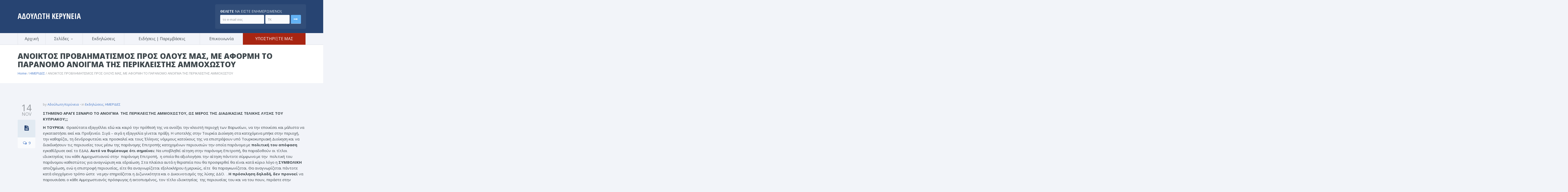

--- FILE ---
content_type: text/html; charset=UTF-8
request_url: https://adoulotikerinia.com.cy/%CE%B1%CE%BD%CE%BF%CE%B9%CE%BA%CF%84%CE%BF%CF%83-%CF%80%CF%81%CE%BF%CE%B2%CE%BB%CE%B7%CE%BC%CE%B1%CF%84%CE%B9%CF%83%CE%BC%CE%BF%CF%83-%CF%80%CF%81%CE%BF%CF%83-%CE%BF%CE%BB%CE%BF%CF%85%CF%83-%CE%BC/
body_size: 27687
content:
<!DOCTYPE html>

<!--[if lte IE 8]>              <html class="ie8 no-js" dir="ltr" lang="en-US" prefix="og: https://ogp.me/ns# fb: http://ogp.me/ns/fb#">     <![endif]-->
<!--[if (gte IE 9)|!(IE)]><!--> <html class="not-ie no-js no-fouc" dir="ltr" lang="en-US" prefix="og: https://ogp.me/ns# fb: http://ogp.me/ns/fb#">  <!--<![endif]-->

<head>
<meta charset="UTF-8" />
<meta name="description" content="Αδούλωτη Κερύνεια επίσημη ιστοσελίδα"/>
<meta name="viewport" content="width=device-width, initial-scale=1.0">

<meta property="og:title" content="ΑΝΟΙΚΤΟΣ ΠΡΟΒΛΗΜΑΤΙΣΜΟΣ ΠΡΟΣ ΟΛΟΥΣ ΜΑΣ, ΜΕ ΑΦΟΡΜΗ ΤΟ ΠΑΡΑΝΟΜΟ ΑΝΟΙΓΜΑ ΤΗΣ ΠΕΡΙΚΛΕΙΣΤΗΣ ΑΜΜΟΧΩΣΤΟΥ | Adouloti Kerinia official website" />
<meta property="og:description" content="Αδούλωτη Κερύνεια επίσημη ιστοσελίδα" />
<meta property="og:type" content="cause" />

<meta name="twitter:card" content="summary_large_image">
<meta name="twitter:title" content="ΑΝΟΙΚΤΟΣ ΠΡΟΒΛΗΜΑΤΙΣΜΟΣ ΠΡΟΣ ΟΛΟΥΣ ΜΑΣ, ΜΕ ΑΦΟΡΜΗ ΤΟ ΠΑΡΑΝΟΜΟ ΑΝΟΙΓΜΑ ΤΗΣ ΠΕΡΙΚΛΕΙΣΤΗΣ ΑΜΜΟΧΩΣΤΟΥ | Adouloti Kerinia official website">
<meta name="twitter:description" content="Αδούλωτη Κερύνεια επίσημη ιστοσελίδα">


	<link rel="profile" href="https://gmpg.org/xfn/11" />
	<link rel="pingback" href="https://adoulotikerinia.com.cy/xmlrpc.php" />

	
	<!--[if IE 9]>
		<link rel="stylesheet" href="https://adoulotikerinia.com.cy/wp-content/themes/candidate/css/ie9.css">
	<![endif]-->
	
	<!--[if lt IE 9]>
		<link href="https://adoulotikerinia.com.cy/wp-content/themes/candidate/css/jackbox-ie8.css" rel="stylesheet" type="text/css" />
		<link rel="stylesheet" href="https://adoulotikerinia.com.cy/wp-content/themes/candidate/css/ie.css">
	<![endif]-->
	
	<!--[if gt IE 8]>
		<link href="https://adoulotikerinia.com.cy/wp-content/themes/candidate/css/jackbox-ie9.css" rel="stylesheet" type="text/css" />
	<![endif]-->
	
	<!--[if IE 7]>
		<link rel="stylesheet" href="https://adoulotikerinia.com.cy/wp-content/themes/candidate/css/fontello-ie7.css">
	<![endif]-->
	
	
	<!--[if lt IE 9]>
	<script src="js/selectivizr-and-extra-selectors.min.js"></script>
	<![endif]-->
	
	<style type="text/css">
		.no-fouc {display:none;}
	</style>

	<title>ΑΝΟΙΚΤΟΣ ΠΡΟΒΛΗΜΑΤΙΣΜΟΣ ΠΡΟΣ ΟΛΟΥΣ ΜΑΣ, ΜΕ ΑΦΟΡΜΗ ΤΟ ΠΑΡΑΝΟΜΟ ΑΝΟΙΓΜΑ ΤΗΣ ΠΕΡΙΚΛΕΙΣΤΗΣ ΑΜΜΟΧΩΣΤΟΥ | Adouloti Kerinia official website</title>
 <script type="text/javascript"> 
			 window.paththeme = "https://adoulotikerinia.com.cy/wp-content/themes/candidate";
			 window.owner_email = "site@armenius.com.cy";
			 window.color_loader = "#63b2f5";
			 window.content_animation = "hide";
			 window.sticky_header = "show";

			 window.added_text = "Συγχαρητήρια η εγγραφή ολοκληρώθηκε με επιτυχία.";
			 window.added_text2 = "Αυτό δεν μοιάζει με έγκυρο μήνυμα ηλεκτρονικού ταχυδρομείου.";

		</script> <style type="text/css">
html body, html body.boxed-layout { background-color: #f2f4f9; background-image:none;}</style><style type="text/css">
#logo h1 a.logo  {  font-size: 30px !important; color: #ffffff !important; font-family: Open Sans Condensed !important;}#main-header { background: #274472  !important; }header .top-bar { background: #274472  !important; }#newsletter, body .top_newsletter  form { background: #324e79  !important; }.currentpledgegoal, .audio-progress-bar, html body .dhvc-form-submit:hover, html body .dhvc-form-submit:active, html body .dhvc-form-submit:focus, body .section.full-width-bg .accordion-active .accordion-header, body .section.full-width-bg .accordion-header:hover, body .issue-block:hover a.button, body .media-item:hover .media-format>div, body .audio-volume-progress, body input[type='submit']:hover, body input[type='reset']:hover, body .tab-header li.active-tab, body .tab-header li:hover, body .product-single-tabs .tab-header li.active-tab, body .product-single-tabs .tab-header li:hover,  .vc_tta-style-classic .vc_tta-panel.vc_active .vc_tta-panel-heading { background: #63b2f5 !important; }body #header.header_3 .header_3_inner  #navigation>li>a { color: #fff !important; }body #header.header_3 .searchform-wrap { background: #fff; }body #header.header_3.animate-header .header_3_inner { background: #3e474c !important; }body .banner-wrapper a.banner:hover { background: #63b2f5 !important; }body .image-banner:hover a  { background: #4174c5 !important; }body .top_newsletter .newsletter-submit:hover .icons, body .top_newsletter .newsletter-submit:hover .icons, .newsletter-form .newsletter-submit:hover .icons, .newsletter-form .newsletter-submit:hover input,  a.header_event:hover  { background: #4174c5 !important; }body .issue-block:hover { background: #e2eaf2; }body .post-side-meta .post-format, body .banner, body .media-format>div, body .tab-header li, body .accordion-header, body .dropcap.squared { background: #e2eaf2; }body .post-side-meta .post-format i { color: #274472; }body .post-side-meta .post-format { background: #e2eaf2; }body .tribe-events-view--month.tribe-events .tribe-events-calendar-month__header-column, body #tribe-events-content .tribe-events-calendar th, body .event-meta-block, body .tribe-events-list .tribe-events-event-cost span { background: #e2eaf2; }body .tribe-events .tribe-events-calendar-month__multiday-event-bar, body #tribe-events #tribe-events-content .tribe-events-calendar td:hover, body .tribe-events-grid .tribe-grid-header .tribe-week-today { background: #63b2f5; }body #content #tribe-events .event-calendar .events>li>a { color: #3e474c; }body .responsive-calendar .day.today a, body .responsive-calendar .day a:hover { color: #4e575c;  }body .responsive-calendar .day.today a, body .responsive-calendar .day a:hover, body .responsive-calendar .controls { background: #e2eaf2; }body .tribe-common .tribe-events-c-nav__list button, body .tribe-common .tribe-events-c-nav__list button, body .tribe-common--breakpoint-medium.tribe-events .tribe-events-c-view-selector--labels .tribe-events-c-view-selector__button, body .tribe-events-c-events-bar__search-container .tribe-common-c-btn.tribe-events-c-search__button, body button.dhvc-form-submit, body  .dhvc-form-submit:active, body  .dhvc-form-submit:focus, body .vc_grid-item  .vc_btn3-container .vc_btn3.vc_btn3-color-juicy-pink.vc_btn3-style-flat,  body a.button, body button,  body .owl-header .carousel-arrows span, body .banner-rotator-flexslider .flex-control-nav li a.flex-active, body #button-to-top, body .filter-dropdown>li>span, body input[type='submit'], body input[type='reset'], body .cart-button, body input.minus, body input.plus, body a.tag, body .latest_sermons_box  .action-icon { background: #e2eaf2; }body .increase-button, body .decrease-button { background: #e2eaf2; }body .increase-button, body .decrease-button { color: #808ca4; }body .media-filters button, body .media-filters .filter-dropdown>li>span { color: #274472; }body .media-filters button:hover, body .media-filters .active-sort button, body .media-filters .active-sort button:after { color: #fff; }body .media-filters .filter-dropdown>li>span:after, body .media-filters button:after { color: #808ca4; }body .active-sort>button, body .media-filters button:hover, body .filter-dropdown>li>span:hover, body .filter-dropdown.opened>li>span { background: #63b2f5; border-top-color: #63b2f5; border-bottom-color: #63b2f5;}body .filter-dropdown ul li.active-filter,  body .filter-dropdown ul li:hover { color: #63b2f5;}body .numeric-pagination span, body .numeric-pagination a.button.active-button, body .numeric-pagination a.button:hover { background: #579dd9; border-top-color: #579dd9; border-bottom-color: #579dd9;}body .numeric-pagination a.button { color: #274472;}body .tribe-common .tribe-events-c-nav__list button:hover, body .tribe-common--breakpoint-medium.tribe-events .tribe-events-c-view-selector--labels .tribe-events-c-view-selector__button.tribe-events-c-view-selector__button--active, body .tribe-events-c-events-bar__search-container .tribe-common-c-btn.tribe-events-c-search__button:hover, body .vc_grid-item  .vc_btn3-container .vc_btn3.vc_btn3-color-juicy-pink.vc_btn3-style-flat:focus, body .vc_grid-item  .vc_btn3-container .vc_btn3.vc_btn3-color-juicy-pink.vc_btn3-style-flat:hover, body .vc_grid-item  .vc_btn3-container  .vc_btn3.vc_btn3-color-juicy-pink:focus, body .vc_grid-item  .vc_btn3-container .vc_btn3.vc_btn3-color-juicy-pink:hover, body .wpb_images_carousel .vc_images_carousel .vc_carousel-control:hover,  body #bbpress-forums ul.chosen-results li.highlighted, body .increase-button:hover, body .decrease-button:hover, body .event-item:hover .date>span,  body .owl-header .carousel-arrows span:hover, body a.button:hover, body button:hover, body a.button.active-button, body button.active-button, body .flex-direction-nav a:hover, body #button-to-top:hover, body .post-side-meta .post-format:hover, body .issue-icon, body .chosen-container .chosen-results li.highlighted, body .dropcap.squared.blue, body #content .section.full-width-bg .most-popular .pricing-header, body .shopping-cart:hover .cart-button, body .shop-product-gallery .fullscreen-icon:hover, body input.minus:hover, body input.plus:hover, body .upcoming-events>li:hover .date>span, body a.tag:hover { background: #63b2f5; }body .banner.donate-banner  { background: #ede1e2; }body .banner:hover .icons.icons-fadeout  { color: #9ccbf8; }body .banner.donate-banner input[type='radio']:checked+label, body .banner.donate-banner label.radio-checked  { background: #8b2d3b !important; }body .banner.donate-banner h5, body .section.full-width-bg .banner.donate-banner h5  { color: #a82512 !important; }body input.minus:hover, body input.plus:hover, body .increase-button:hover, body .decrease-button:hover   { border-color: #63b2f5 !important; }body #main-footer p, body .twitter-widget li, body footer .textwidget { color: #97acc3; }body footer .widget a, body .twitter-widget a { color: #e2eaf2; }body footer a:hover { color: #63b2f5 !important; }body #lower-header #menu-button>span  { color: #1774A8; }body #lower-header #menu-button>div>span  { background: #444; }body #menu-button:hover>span { color: #fff !important; }body #menu-button:hover>div>span { background: #fff!important; }body #menu-button:hover, #header .lang-button .dropdown-list > li:hover > a  { background: #63b2f5; }body .newsletter-form .newsletter-submit .icons, body .newsletter-form .newsletter-submit input, a.header_event { background: #63B2F5; }body .newsletter-form .newsletter-submit .icons, a.header_event .icons { color: #fff; }body .price ins .amount, body .pledgemaincontainer span:first-child small:first-child, 
	body.single-product .pledgemaincontainer span:first-child{ color: #3e474c !important; }.tribe-events .tribe-events-c-view-selector__list-item--active .tribe-events-c-view-selector__list-item-link span, body.single-product .pledgemaincontainer span:first-child small, body a.button.twitter-button:hover{ color: #274472 !important; }body .banner .icons, body .event-meta-block>.icons { color: #c6d0dc; }body .banner:hover .icons { color: #9ccbf8; }body .banner:hover h4, body .section.full-width-bg .banner:hover h4, body .banner-wrapper.mystyle2 .banner:hover h4 { color: #fff !important; }body .banner:hover p, body .section.full-width-bg .banner:hover p { color: #dbe7f2 !important; }body .banner.donate-banner input[type='submit'] { background: #a82512; }body .banner.donate-banner input[type='submit'] { color: #fff; }body .banner.donate-banner input[type='submit']:hover { color: #fff; }body #navigation li.donate-button, body a.button.donate, body button.donate, body #payment input[type='submit'], body input[type='submit'].button.donate  { background: #a82512; }body a.button.add-to-cart-button, body a.added_to_cart.wc-forward  { color: #a82512 !important; }body .widget_nav_menu_custom a.menu-link.main-menu-link:before  { color: #808ca4 ; }body a.button.add-to-cart-button:after  { color: #c37d78 ; }body a.button.add-to-cart-button:hover, body a.button.add-to-cart-button:hover:after  { color: #c37d78 !important; }body .banner.donate-banner input[type='submit'], body a.button.donate, body button.donate, body #payment input[type='submit'], body input[type='submit'].button.donate  { border-top-color: #be2e17; }body .banner.donate-banner input[type='submit'], body a.button.donate, body button.donate, body #payment input[type='submit'], body input[type='submit'].button.donate  { border-bottom-color: #911f0f; }body .banner.donate-banner input[type='radio']+label  { box-shadow:0 0 1px #a82512; }body #navigation li.donate-button>a  { border-top-color: #be2e17; }body #navigation li.donate-button>a  { border-bottom-color: #911f0f; }body a.button.donate:hover, body button.donate:hover, body #navigation li.donate-button>a:hover, body .banner.donate-banner input[type='submit']:hover  { border-top-color: #d3311a7 !important; }body a.button.donate:hover, body button.donate:hover, body #navigation li.donate-button>a:hover, body .banner.donate-banner input[type='submit']:hover  { border-bottom-color: #911f0f !important; }body .post-side-meta .date { background: #f2f4f9 ; }body .post-side-meta .post-comments { background: #fafbfd ; }body .highlight  { color: #fff ; }body .highlight { background: #4174c5 ; }::selection { color: #fff !important; }*::-moz-selection { color: #fff !important; }::selection { background: #4174c5 !important; }*::-moz-selection { background: #4174c5 !important; }body .banner-rotator-content a.button:hover  { background: #324e79; }body .banner-rotator-content, body .banner-rotator.mystyle2  .banner-rotator-content  { background: #63b2f5; }body .image-banner img  { border-bottom-color: #f3f7fa; }body .image-banner a   { border-bottom-color: #BFC8D7; }body .image-banner a   {background: #63b2f5; }body .image-banner:hover img { border-bottom-color: #7CC5F8; }body .image-banner:hover a   { border-bottom-color: #BFC8D7; }body .sidebar-box.image-banner h3, body .image-banner .button, body .image-banner .button.button-arrow:after   { color: #ffffff !important; }body .banner-rotator-content h5  { color: #274472 !important; }body .banner-rotator-content h2, body .banner-rotator-content span.date  { color: #fff !important; }body .chosen-container-single .chosen-single, .universe_funder_contribution, input.input-text.qty, body input[type='text']:not(.dhvc-form-control), body input[type='email']:not(.dhvc-form-control), body input[type='tel']:not(.dhvc-form-control), body input[type='password']:not(.dhvc-form-control), select:not(.dhvc-form-control), textarea:not(.dhvc-form-control)  { color: #95999e !important; }body #bbpress-forums li.bbp-header,
	body .chosen-container-single .chosen-single, .universe_funder_contribution, input.input-text.qty, body input[type='text']:not(.dhvc-form-control), body input[type='email']:not(.dhvc-form-control), body input[type='tel']:not(.dhvc-form-control), body input[type='password']:not(.dhvc-form-control), select, textarea:not(.dhvc-form-control)  { background-color: #fafbfd !important; }body #bbpress-forums ul.bbp-lead-topic, body #bbpress-forums ul.bbp-topics, body #bbpress-forums ul.bbp-forums, body #bbpress-forums ul.bbp-replies, body #bbpress-forums ul.bbp-search-results
	body .quicktags-toolbar, body #bbpress-forums li.bbp-header, body #bbpress-forums li.bbp-footer, body #bbpress-forums li.bbp-body ul.forum, body #bbpress-forums li.bbp-body ul.topic,   
	body .chosen-container-single .chosen-single, .universe_funder_contribution, .increase-button, .decrease-button, input.input-text.qty, body input[type='tel']:not(.dhvc-form-control), select:not(.dhvc-form-control), textarea:not(.dhvc-form-control)  { border-color: #dee0e5 !important; }#bbpress-forums li.bbp-body ul.forum, #bbpress-forums li.bbp-body ul.topic { border-top: 1px solid #dee0e5 !important; }body .checkout-coupon-form input[type='submit'], #comment-form input[type='submit'], .tribe-events-list .tribe-events-event-cost span, html body button.dhvc-form-submit { border-top-color: #f3f7fa !important; }body .checkout-coupon-form input[type='submit'], #comment-form input[type='submit'], .tribe-events-list .tribe-events-event-cost span, html body button.dhvc-form-submit { border-bottom-color: #bfc8d7 !important; }.tribe-common .tribe-events-c-nav__list button:hover, body .tribe-events-c-events-bar__search-container .tribe-common-c-btn.tribe-events-c-search__button:hover, body .tribe-common--breakpoint-medium.tribe-events .tribe-events-c-view-selector--labels .tribe-events-c-view-selector__button.tribe-events-c-view-selector__button--active, body #button-to-top:hover, body .vc_grid-item  .vc_btn3-container .vc_btn3.vc_btn3-color-juicy-pink.vc_btn3-style-flat:hover, body a.button.read-more-button:hover, body .checkout-coupon-form input[type='submit']:hover, #comment-form input[type='submit']:hover, html body .dhvc-form-submit:hover, html body .dhvc-form-submit:active, html body .dhvc-form-submit:focus { border-top-color: #7cc5f8 !important; }.tribe-common .tribe-events-c-nav__list button:hover, body .tribe-events-c-events-bar__search-container .tribe-common-c-btn.tribe-events-c-search__button:hover, body .tribe-common--breakpoint-medium.tribe-events .tribe-events-c-view-selector--labels .tribe-events-c-view-selector__button.tribe-events-c-view-selector__button--active, body #button-to-top:hover, body .vc_grid-item  .vc_btn3-container .vc_btn3.vc_btn3-color-juicy-pink.vc_btn3-style-flat:hover, body a.button.read-more-button:hover, body .checkout-coupon-form input[type='submit']:hover, #comment-form input[type='submit']:hover, html body .dhvc-form-submit:hover, html body .dhvc-form-submit:active, html body .dhvc-form-submit:focus { border-bottom-color: #579dd9 !important; }body .newsletter-form .newsletter-submit:hover .icons, body .newsletter-form input[type='submit'], a.header_event:hover { border-bottom-color: #579dd9 !important; }body .newsletter-form .newsletter-submit .icons, a.header_event { border-bottom-color: #bfc8d7; }body .vc_grid-item  .vc_btn3-container .vc_btn3.vc_btn3-color-juicy-pink.vc_btn3-style-flat, body input[type='submit'], body .shopping-cart-table input[type='submit'], body .cart-button, body .owl-header .carousel-arrows span, body .tab-header li, body a.button, body button, body #button-to-top, body .accordion-header, body .filter-dropdown>li>span, body .product-single-tabs .tab-header li.active-tab, body .product-single-tabs .tab-header li:hover { border-top-color: #f3f7fa; }body .vc_grid-item  .vc_btn3-container .vc_btn3.vc_btn3-color-juicy-pink.vc_btn3-style-flat, body input[type='submit'], body .shopping-cart-table input[type='submit'], body .cart-button, body .owl-header .carousel-arrows span, body .tab-header li, body a.button, body button, body #button-to-top, body .accordion-header, body .filter-dropdown>li>span, body .product-single-tabs .tab-header li.active-tab, body .product-single-tabs .tab-header li:hover { border-bottom-color: #bfc8d7; }body .vc_grid-item  .vc_btn3-container .vc_btn3.vc_btn3-color-juicy-pink.vc_btn3-style-flat:hover, body .section.full-width-bg  .accordion-active .accordion-header, body .accordion-header:hover, body input[type='submit']:hover, body .shopping-cart-table input[type='submit']:hover, body .shopping-cart:hover .cart-button, body .owl-header .carousel-arrows span:hover, body a.button:hover, body button:hover, body a.button.active-button, body button.active-button, body #button-to-top:hover, html body .section.full-width-bg .accordion-active .accordion-header, body .section.full-width-bg .accordion-header:hover, body .product-single-tabs .tab-header li.active-tab, body .product-single-tabs .tab-header li:hover, body .tab-header li.active-tab, body .tab-header li:hover  { border-top-color: #7cc5f8; }body .vc_grid-item  .vc_btn3-container .vc_btn3.vc_btn3-color-juicy-pink.vc_btn3-style-flat:hover, body .section.full-width-bg  .accordion-active .accordion-header, body .accordion-header:hover, body input[type='submit']:hover, body .shopping-cart-table input[type='submit']:hover, body .shopping-cart:hover .cart-button, body .owl-header .carousel-arrows span:hover, body .tab-header li.active-tab, body .tab-header li:hover, body a.button:hover, body button:hover, body a.button.active-button, body button.active-button, body #button-to-top:hover, html body .section.full-width-bg .accordion-active .accordion-header, body .section.full-width-bg .accordion-header:hover, body .product-single-tabs .tab-header li.active-tab, body .product-single-tabs .tab-header li:hover { border-bottom-color: #579dd9; }body #navigation li.donate-button:hover, body #navigation li.donate-button:hover>a, body .banner.donate-banner input[type='submit']:hover, body a.button.donate:hover, body button.donate:hover, body #payment input[type='submit']:hover, body input[type='submit'].button.donate:hover { background: #d3311a !important; }body #navigation li.donate-button:hover>a, body .banner.donate-banner input[type='submit']:hover, body #payment input[type='submit']:hover, body input[type='submit'].button.donate:hover { border-top-color: #d3311a; }body #header.header_3 .close-search-form:hover, body .vc_grid-item .vc_custom_heading.vc_gitem-post-data-source-post_title h4, .widget_event_countdown .date, #content .widget_event_countdown .event-content h6 a, body .col-lg-3 .media-button a.button:hover, body .col-lg-9 .col-lg-4 .media-button a.button:hover, body a.button.transparent:hover, body button.transparent:hover, body a.button.transparent:hover:after, body button.transparent:hover:after, body .sidebar-box a.button.transparent:hover:after, body .dropcap.blue, #header .top-bar a:hover { color: #63b2f5 ; }body .section.full-width-bg .event-popover h6 a, .tp-caption a.button, body #content .latest_sermons_box  .action-icon.transparent a:hover span { color: #63b2f5 !important; }body .widget_newsletter.type2 .newsletter-form input[type='submit'] { background: #e2eaf2 ; }body .widget_newsletter  .newsletter-form .newsletter-submit:hover input { background: #4174c5 !important;  }body .shopping-cart-content { border-color: #63b2f5 ; }body button.button.add-to-cart-button:after { color: #d6aaa7 !important; }body a.button.details-button:hover, body a.button.details-button:hover:after { color: #63b2f5 !important; }body   button.dhvc-form-submit, body  .dhvc-form-submit:active, body  .dhvc-form-submit:focus, body .vc_grid-item  .vc_btn3-container .vc_btn3.vc_btn3-color-juicy-pink.vc_btn3-style-flat, body .pledgemaincontainer, body .col-lg-3 .media-button a.button, body .col-lg-9 .col-lg-4 .media-button a.button, body a.button, body button, body a.button.transparent, body button.transparent, body .issue-block:hover .issue-icon, body .filter-dropdown>li>span, body .media-format>div, body input[type='submit'], body input[type='reset'], body a.tag { color: #274472 ; }.tribe-events-list .time-details, .tribe-events-list .tribe-events-event-cost span, body a.button.details-button { color: #274472 !important; }body #content .section.full-width-bg .accordion-header h6, body #content .section.full-width-bg .tab-header li a h6 { color: #274472 !important; }body .banner-rotator-flexslider .flex-control-nav li a  { background: #a3cef3; }body .audio-progress-wrapper, body .volume-bar  { border-color: #808ca4; }body .audio-progress-wrapper, body .volume-bar  { background: #324e79; }body .audio-play-button, body .audio-volume  { border-color: #324e79; }body .audio-player, body .audio-volume .volume-bar:before, body .audio-player  { color: #97acc3; }body .audio-play-button:before  { color: #fff; }body .tribe-events-list-event-title a, body #content .sidebar ul li a, body .container #content .post-meta>span a, body #content ul.upcoming-events .event-content a, body #content .latest_sermons_box .post-meta>span a, body #content .sermon_last li a, .widget_display_stats dd, .widget_display_stats dt, body a, body .category-box a, body .sidebar-box.widget_nav_menu_custom .menu li a, body .sidebar-box.widget_nav_menu .menu li a { color: #4174c5 ; }.latest-events.style2 h4.events-title  { color: #4174c5 !important ; }body .tooltip-inner { background: #4174c5 !important ; }body .tooltip.top .tooltip-arrow { border-top-color: #4174c5 !important ; }body .tooltip.left .tooltip-arrow { border-left-color: #4174c5 !important ; }body .tooltip.bottom .tooltip-arrow { border-bottom-color: #4174c5 !important ; }body .tooltip.right .tooltip-arrow { border-right-color: #4174c5 !important ; }body .upcoming-events .date>span, .tribe_mini_calendar_widget .tribe-mini-calendar-event .list-date .list-daynumber { color: #3e474c ; }body .event-calendar td .events li { border-color: #ecedf1 ; }body .event-calendar td:hover .events li { border-color: #81c7f8 ; }body a:hover, body blockquote, body .post-side-meta .post-format { color: #274472 ; }body .pricing-table .pricing-header h4, body #content .section.full-width-bg .pricing-header h4 { color: #63b2f5 !important; }body .pricing-table .pricing-price { color: #274472 ; }body .pricing-table .pricing-features { color: #3e474c ; }body .pricing-table { background-color: #fafbfd ; }body .tribe-events-view--month.tribe-events .tribe-events-calendar-month__day-cell .tribe-events-calendar-month__day-date .tribe-events-calendar-month__day-date-link, body .tribe-events-list-event-title a:active, body .tribe-events-list-event-title a:focus, body .tribe-events-list-event-title a:visited, body .tribe-events-list-event-title a:hover, body a:hover, body .upcoming-events>li:hover h6 a { color: #274472 ; }.tooltipster-sidetip .tooltipster-box .tribe-events-calendar-month__calendar-event-tooltip-title a, .latest-events.style2 a:hover h4.events-title { color: #274472 !important; }.tribe-common .tribe-events-calendar-list__month-separator-text, .tribe-common .tribe-events-calendar-day__type-separator span, body .tribe-events-list-separator-month span, body .issue-block:hover .issue-content h4 { color: #274472 !important; }body blockquote, body blockquote.link-quote { border-left-color: #274472 ; }body blockquote.iconic-quote:after, body blockquote.iconic-quote:before { color: #e2eaf2 ; }body .product-single-tabs .tab-header li { background: #e2eaf2 !important; }body #main-header blockquote:before, body #main-header blockquote:after { color: #50688c ; }body .accordion-icon:before { color: #808ca4 ; }body .cart-button { color: #808ca4 ; }body .vc_tta-style-classic .vc_active .vc_tta-panel-heading .vc_tta-controls-icon::before, body .vc_tta-style-classic .vc_active .vc_tta-panel-heading .vc_tta-controls-icon::after { border-color: #808ca4 !important; }body .team-member.big, body .team-member-info, body blockquote, body .issue-block { background: #fafbfd; }body #bbpress-forums ul.chosen-results li, body blockquote, body .issue-block, html body #tribe-events-content .tribe-events-calendar td, body .media-item, body .portfolio-single, body input[type='text'], body input[type='email'], body input[type='password'], body input[type='tel'], body select, body textarea, body .form-select+.chosen-container-single .chosen-single, body input[type='checkbox']+label:before, body input[type='radio']+label:before, body .chosen-container .chosen-drop, body .chosen-container .chosen-results li, body .sidebar-box.white, body .checkout .chosen-container-single .chosen-single, body .woocommerce-account .chosen-container-single .chosen-single, body table, body .chosen-container-single .chosen-single  { background: #fafbfd; }body .accordion-content, body .event-popover, body .filter-dropdown ul, body .tab, body .vc_tta-style-classic .vc_tta-panel .vc_tta-panel-body  { background: #ffffff; }body .vc_tta-style-classic .vc_tta-panel .vc_tta-panel-body, body .vc_tta-style-classic .vc_tta-panel .vc_tta-panel-body::before, body .vc_tta-style-classic .vc_tta-panel .vc_tta-panel-body::after {
		border-color: #ffffff; }body .audio-player { background: #274472 ; }body .alert-box.info, body .alert-box.info p, body.woocommerce-page  .alert-box.info, body.woocommerce-page .alert-box.info p { color: #d8e1f1 !important; }body .quicktags-toolbar, body .upcoming-events .date>span, body .event-info .date>span, .tribe_mini_calendar_widget .tribe-mini-calendar-event .list-date { background: #ebf4fc; }body .gray-bg { background: #f2f4f9; }#navigation li:hover, #navigation li:hover>span, #navigation li:hover>a, #navigation>li.current-menu-item, #navigation ul.DropMenu  li.current-menu-item>a, #navigation>li.current-menu-item>span, #navigation>li.current-menu-item>a { color: #fff !important; }body #lower-footer { border-top-color: #324e79 !important; }body .latest_sermons_box  .action-icon a:hover, .tp-caption a.button:hover, body .vc_grid-item .vc_btn3-container a.vc_gitem-link:hover:after, body .category-box a:hover:before, body #button-to-top:hover, .filter-dropdown>li>span:hover, .filter-dropdown>li>span:hover:after, .filter-dropdown.opened>li>span, .filter-dropdown.opened>li>span:after, body .menu li a:hover:before, body .owl-header .carousel-arrows span:hover, body a.button:hover:after, body button:hover:after, body a.button:hover:before, body button:hover:before, body a.button.active-button:after, body button.active-button:after { color: #fff !important; }body #content .latest_sermons_box  .action-icon.transparent a, body .vc_grid-item .vc_btn3-container a.vc_gitem-link:after, body .menu li a:before, body .event-meta-block .social-share li a, body a.button.button-arrow-before:before, body button.button-arrow-before:before, body .button-pagination a.previous:before, body .button-pagination a.next:after, body a.button.button-arrow:after, body button.button-arrow:after, body .owl-header .carousel-arrows span { color: #808ca4 ; }body .latest_sermons_box  .action-icon a, body .bbpress-sidebar ul a:before, body a.button:after, body a.button:before, body button:before, body button:after,  body .category-box a:before, body #button-to-top, body .filter-dropdown>li>span:after { color: #808ca4; }body a.button.details-button:after { color: #808ca4 !important; }#navigation li:hover, #navigation li:hover>span, #navigation li:hover>a, #navigation>li.current-menu-item, #navigation>li.current-menu-item>span, #navigation>li.current-menu-item>a, #navigation li.current-menu-item>a { background: #63b2f5  !important; }body a.button.twitter-button:hover { background: #e2eaf2 ; }body a.button.twitter-button:hover { border-top-color: #e2eaf2 ; }body a.button.twitter-button:hover { border-bottom-color: #e2eaf2 ; }body a.button.twitter-button { background: #40bff5 ; }body a.button.twitter-button:hover:before { color: #40BFF5 !important; }body a.button.twitter-button { color: #fff ; }body a.button.twitter-button { border-top-color: #53d2f8 ; }body a.button.twitter-button { border-bottom-color: #36a6d6 ; }body a.button.twitter-button:before { color: #b1e1fa ; }body #navigation>li:hover>a, body #navigation>li:hover>span, body #navigation>li.current-menu-item>a, body #navigation>li.current-menu-item>span { border-top-color: #7cc5f8 ; }body #navigation>li:hover, body #navigation>li:hover>span, body #navigation>li.current-menu-item, body #navigation>li.current-menu-item>span { border-bottom-color: #579dd9 !important; }body #lower-header:before, body #navigation>li>a, body #navigation>li>span { border-top-color: #fff ; }body #navigation li, body #menu-button, body #lower-header:before, body #navigation>li>a, body #navigation>li>span, body #navigation li ul li>a, body #navigation li ul li>span { border-bottom-color: #dee0e5 ; }body #menu-button, body #navigation>li { border-right-color: #dee0e5 ; }body #menu-button, body #navigation>li:first-child { border-left-color: #dee0e5 ; }body #navigation li, body #navigation li>span #navigation li>a { border-color: #dee0e5 !important; }body #navigation>li>a:after, body #navigation>li>span:after, body #navigation li ul li>a:after, body #navigation li ul li>span:after { color: #a8abae ; }body #lower-header, body #navigation>li, body #navigation li ul { background: #f2f4f9 ; }body .media-hover .media-icon { color: #fff ; }body .media-hover .media-icon { background: rgba(16,30,51,0.7) ; }body .media-hover .media-icon:hover { background: rgba(16,30,51,1) ; }body .media-hover .media-icon.share-twitter { background: rgba(85,172,238,0.7) ; }body .media-hover .media-icon.share-twitter:hover { background: rgba(85,172,238,1) ; }body .media-hover .media-icon.share-facebook { background: rgba(59,89,152,0.7) ; }body .media-hover .media-icon.share-facebook:hover { background: rgba(59,89,152,1) ; }body .button.header_donate_btn { color: #fff ; }body .button.header_donate_btn:hover { color: #fff ; }body .button.header_donate_btn { background: #a82512 ; }body .button.header_donate_btn:hover { background: #d3311a ; }body .button.header_donate_btn { border-bottom-color: #911f0f ; }body .button.header_donate_btn:hover { border-bottom-color: #911f0f ; }
		.section.full-width-bg p, .wpb_text_column p, .textwidget p,  body .textwidget li, body .section.full-width-bg li, body.page
		{	
		font-family: 'Open Sans', Segoe UI, Arial, sans-serif !important;  color: #3e474c; font-style: normal;  font-weight: 400;  font-size: 15px !important; 
		} 
		
		.section.page-heading h1, body .section.full-width-bg .calendar-header h3 
		{	
		font-family: 'Open Sans', Segoe UI, Arial, sans-serif !important;  color: #3e474c;  font-weight: 900;  font-style: normal;  font-size: 30px !important; 
		} 
		
		body #newsletter h5, body .top_newsletter  h5 
		{	
		font-family: 'Open Sans', Segoe UI, Arial, sans-serif !important;  font-weight: 400;  color: #e2eaf2 !important; font-style: normal;  font-size: 14px !important; 
		} 
		
		#content .list li a, #content ul li a
		{	
		font-family: 'Open Sans', Segoe UI, Arial, sans-serif !important;  font-weight: 400;  color: #3e474c; font-style: normal;  font-size: 15px !important; 
		} 
		
		footer .menu li a, footer li a, body footer .widget li a
		{	
		font-weight: 400; font-family: 'Open Sans', Segoe UI, Arial, sans-serif !important;  color: #e2eaf2; font-style: normal;  font-size: 15px !important; 
		} 
		
		body .page-heading .breadcrumb
		{	
		font-weight: 400; font-family: 'Open Sans', Segoe UI, Arial, sans-serif !important;  color: #95999e; font-style: normal;  font-size: 13px !important; 
		} 
		
		#lower-footer .copyright
		{	
		font-weight: 400; font-family: 'Open Sans', Segoe UI, Arial, sans-serif !important;  color: #808ca4; font-style: normal;  font-size: 15px !important; 
		} 
		
		body .banner h4, body .section.full-width-bg .banner h4
		{	
		font-weight: 800; font-family: 'Open Sans', Segoe UI, Arial, sans-serif !important;  color: #274472  !important; font-style: normal !important;  font-size: 18px !important; 
		} 
		
		body .banner-wrapper.mystyle2 h4
		{	
		font-weight: 800; font-family: 'Open Sans', Segoe UI, Arial, sans-serif !important;  color: #274472  !important; font-style: normal !important;  font-size: 24px !important; 
		} 
		
		body .banner p, body .section.full-width-bg .banner p
		{	
		font-weight: 400; font-family: 'Open Sans', Segoe UI, Arial, sans-serif !important;  color: #808ca4  !important; font-style: normal !important;  font-size: 15px !important; 
		} 
		
		.sidebar-box h3, .section.full-width-bg .sidebar-box h3, body .section.full-width-bg .sidebar-box h3.custom_sidebar_title
		{	
		font-weight: 400; font-family: 'Open Sans', Segoe UI, Arial, sans-serif !important;  color: #3e474c  !important; font-style: normal !important;  font-size: 18px !important; 
		} 
		
		#main-footer h4
		{	
		font-weight: 400; font-family: 'Open Sans', Segoe UI, Arial, sans-serif !important;  color: #e2eaf2; font-style: normal;  font-size: 18px !important; 
		} 
		
		body .post-side-meta .date .day
		{	
		font-weight: 400; font-family: 'Open Sans', Segoe UI, Arial, sans-serif !important;  color: #95999e; font-style: normal;  font-size: 36px !important; 
		} 
		
		body .post-side-meta .date .month
		{	
		font-weight: 400; font-family: 'Open Sans', Segoe UI, Arial, sans-serif !important;  color: #95999e; font-style: normal;  font-size: 18px !important; 
		} 
		
		header #main-header blockquote, header #main-header p
		{	
		font-weight: 400; font-family: 'Open Sans', Segoe UI, Arial, sans-serif !important;  color: #97acc3; font-style: italic;  font-size: 14px !important; 
		} 
		
		header .top-bar
		{	
		font-weight: 400; font-family: 'Open Sans', Segoe UI, Arial, sans-serif !important;  color: #97acc3; font-style: normal;  font-size: 14px !important;  
		} 
		
		body .event-popover .event-meta li, body .small-caption, body .tribe-events-event-meta address.tribe-events-address, body .tribe-events-list .tribe-events-venue-details, body .event-meta-block p.title, body .post-meta>span, body #content .post-meta>span a, body .post-meta-track, body .upcoming-events .event-content .event-meta li, body .calendar-header label, body .media-filters label
		{	
		font-weight: 400; font-family: 'Open Sans', Segoe UI, Arial, sans-serif !important;  color: #95999e; font-style: normal;  font-size: 13px !important; 
		} 
		
		body #navigation li>span, body #navigation li>a
		{	
		font-weight: 400; font-family: 'Open Sans', Segoe UI, Arial, sans-serif !important;  color: #3e474c; font-style: normal; font-size: 16px !important; 
		} 
		
		body #navigation li ul.DropMenu li>a, body #navigation li ul.DropMenu li>span
		{	
		font-weight: 400; font-family: 'Open Sans', Segoe UI, Arial, sans-serif !important;  color: #3e474c; font-style: normal; font-size: 15px !important; 
		} 
		
		#content .issue-content h4, #content .issue-content h2, .section.full-width-bg .issue-content h4
		{	
		font-weight: 400; font-family: 'Open Sans', Segoe UI, Arial, sans-serif !important;  color: #4174c5!important; font-style: normal!important; font-size: 18px !important; 
		} 
		
		#content .p_table_stat h2
		{	
		font-weight: 400; font-family: 'Open Sans', Segoe UI, Arial, sans-serif !important;  color: #fff!important; font-style: normal!important; font-size: 48px !important; 
		} 
		
		#content .p_table_stat h6
		{	
		font-weight: 400; font-family: 'Arimo', Segoe UI, Arial, sans-serif !important;  color: #fff!important; font-style: normal!important; font-size: 13px !important; 
		} 
		
		.related-media-items .pet-content h4.related-title, body .media-items .pet-item  h4.post-title,  .pet-item  h4.post-title,  .shop-item  .shop-content h4 
		{	
		font-weight: 400; font-family: 'Open Sans', Segoe UI, Arial, sans-serif !important;  color: #fff!important; font-style: normal!important; font-size: 18px !important; 
		} 
		.related-media-items .pet-content h4.related-title a, body .media-items .pet-item  h4.post-title, .pet-item  h4.post-title a,  .shop-item  .shop-content h4 a 
		{	
		color: #fff!important; 
		} 
		
		.section.full-width-bg h1{font-weight: 800; font-family: Open Sans, Segoe UI, Arial, sans-serif !important;  color: #3e474c !important; font-style: normal !important; 	font-size: 30px !important; } 

		.section.full-width-bg h2 {font-weight: 400; font-family: Open Sans, Segoe UI, Arial, sans-serif !important;  color: #3e474c !important; font-style: normal !important; 	font-size: 24px !important; } 
		
		.flexslider li h2 {font-family: Open Sans, Segoe UI, Arial, sans-serif !important;}

	    .section.full-width-bg h3, .widget_instagram_photos h3, .latest_news h3, .owl-carousel-container  h3, .sidebar-box.latest-events h3.box-title, .widget_instagram_photos2 h3 {font-weight: 800; font-family: Open Sans, Segoe UI, Arial, sans-serif !important;  color: #3e474c !important; font-style: normal !important; 	font-size: 18px !important; } 
		
		.flexslider li h3 {font-family: Open Sans, Segoe UI, Arial, sans-serif !important;}

	    .section.full-width-bg h4, body h4.events-title {font-weight: 600; font-family: Open Sans, Segoe UI, Arial, sans-serif !important;  color: #3e474c !important; font-style: normal !important; 	font-size: 18px !important; } 

		.section.full-width-bg h5 {font-weight: 400; font-family: Open Sans, Segoe UI, Arial, sans-serif !important;  color: #3e474c !important; font-style: normal !important; 	font-size: 18px !important; } 

		.section.full-width-bg h6 {font-weight: 700; font-family: Open Sans, Segoe UI, Arial, sans-serif !important;  color: #3e474c !important; font-style: normal !important; 	font-size: 16px !important; } 
		</style>		    <!-- PVC Template -->
    <script type="text/template" id="pvc-stats-view-template">
    <i class="pvc-stats-icon medium" aria-hidden="true"><svg aria-hidden="true" focusable="false" data-prefix="far" data-icon="chart-bar" role="img" xmlns="http://www.w3.org/2000/svg" viewBox="0 0 512 512" class="svg-inline--fa fa-chart-bar fa-w-16 fa-2x"><path fill="currentColor" d="M396.8 352h22.4c6.4 0 12.8-6.4 12.8-12.8V108.8c0-6.4-6.4-12.8-12.8-12.8h-22.4c-6.4 0-12.8 6.4-12.8 12.8v230.4c0 6.4 6.4 12.8 12.8 12.8zm-192 0h22.4c6.4 0 12.8-6.4 12.8-12.8V140.8c0-6.4-6.4-12.8-12.8-12.8h-22.4c-6.4 0-12.8 6.4-12.8 12.8v198.4c0 6.4 6.4 12.8 12.8 12.8zm96 0h22.4c6.4 0 12.8-6.4 12.8-12.8V204.8c0-6.4-6.4-12.8-12.8-12.8h-22.4c-6.4 0-12.8 6.4-12.8 12.8v134.4c0 6.4 6.4 12.8 12.8 12.8zM496 400H48V80c0-8.84-7.16-16-16-16H16C7.16 64 0 71.16 0 80v336c0 17.67 14.33 32 32 32h464c8.84 0 16-7.16 16-16v-16c0-8.84-7.16-16-16-16zm-387.2-48h22.4c6.4 0 12.8-6.4 12.8-12.8v-70.4c0-6.4-6.4-12.8-12.8-12.8h-22.4c-6.4 0-12.8 6.4-12.8 12.8v70.4c0 6.4 6.4 12.8 12.8 12.8z" class=""></path></svg></i> 
	 <%= total_view %> Views	<% if ( today_view > 0 ) { %>
		<span class="views_today">,  <%= today_view %> views today</span>
	<% } %>
	</span>
	</script>
		    
		<!-- All in One SEO 4.9.1.1 - aioseo.com -->
	<meta name="description" content="ΣΤΗΜΕΝΟ ΑΡΑΓΕ ΣΕΝΑΡΙΟ ΤΟ ΑΝΟΙΓΜΑ ΤΗΣ ΠΕΡΙΚΛΕΙΣΤΗΣ ΑΜΜΟΧΩΣΤΟΥ, ΩΣ ΜΕΡΟΣ ΤΗΣ ΔΙΑΔΙΚΑΣΙΑΣ ΤΕΛΙΚΗΣ ΛΥΣΗΣ ΤΟΥ ΚΥΠΡΙΑΚΟΥ;;; Η ΤΟΥΡΚΙΑ: Θρασύτατα εξαγγέλλει εδώ και καιρό την πρόθεσή της να ανοίξει την κλειστή περιοχή των Βαρωσίων, να την εποικίσει και μάλιστα να εγκαταστήσει εκεί και Προξενείο. Σιγά – σιγά η εξαγγελία γίνεται πράξη. Η υποτελής στην Τουρκία Διοίκηση" />
	<meta name="robots" content="max-image-preview:large" />
	<meta name="author" content="Αδούλωτη Κερύνεια"/>
	<link rel="canonical" href="https://adoulotikerinia.com.cy/%ce%b1%ce%bd%ce%bf%ce%b9%ce%ba%cf%84%ce%bf%cf%83-%cf%80%cf%81%ce%bf%ce%b2%ce%bb%ce%b7%ce%bc%ce%b1%cf%84%ce%b9%cf%83%ce%bc%ce%bf%cf%83-%cf%80%cf%81%ce%bf%cf%83-%ce%bf%ce%bb%ce%bf%cf%85%cf%83-%ce%bc/" />
	<meta name="generator" content="All in One SEO (AIOSEO) 4.9.1.1" />
		<meta property="og:locale" content="en_US" />
		<meta property="og:site_name" content="Adouloti Kerinia official website | Αδούλωτη Κερύνεια επίσημη ιστοσελίδα" />
		<meta property="og:type" content="article" />
		<meta property="og:title" content="ΑΝΟΙΚΤΟΣ ΠΡΟΒΛΗΜΑΤΙΣΜΟΣ ΠΡΟΣ ΟΛΟΥΣ ΜΑΣ, ΜΕ ΑΦΟΡΜΗ ΤΟ ΠΑΡΑΝΟΜΟ ΑΝΟΙΓΜΑ ΤΗΣ ΠΕΡΙΚΛΕΙΣΤΗΣ ΑΜΜΟΧΩΣΤΟΥ | Adouloti Kerinia official website" />
		<meta property="og:description" content="ΣΤΗΜΕΝΟ ΑΡΑΓΕ ΣΕΝΑΡΙΟ ΤΟ ΑΝΟΙΓΜΑ ΤΗΣ ΠΕΡΙΚΛΕΙΣΤΗΣ ΑΜΜΟΧΩΣΤΟΥ, ΩΣ ΜΕΡΟΣ ΤΗΣ ΔΙΑΔΙΚΑΣΙΑΣ ΤΕΛΙΚΗΣ ΛΥΣΗΣ ΤΟΥ ΚΥΠΡΙΑΚΟΥ;;; Η ΤΟΥΡΚΙΑ: Θρασύτατα εξαγγέλλει εδώ και καιρό την πρόθεσή της να ανοίξει την κλειστή περιοχή των Βαρωσίων, να την εποικίσει και μάλιστα να εγκαταστήσει εκεί και Προξενείο. Σιγά – σιγά η εξαγγελία γίνεται πράξη. Η υποτελής στην Τουρκία Διοίκηση" />
		<meta property="og:url" content="https://adoulotikerinia.com.cy/%ce%b1%ce%bd%ce%bf%ce%b9%ce%ba%cf%84%ce%bf%cf%83-%cf%80%cf%81%ce%bf%ce%b2%ce%bb%ce%b7%ce%bc%ce%b1%cf%84%ce%b9%cf%83%ce%bc%ce%bf%cf%83-%cf%80%cf%81%ce%bf%cf%83-%ce%bf%ce%bb%ce%bf%cf%85%cf%83-%ce%bc/" />
		<meta property="article:published_time" content="2020-11-14T03:35:35+00:00" />
		<meta property="article:modified_time" content="2020-11-14T03:35:36+00:00" />
		<script type="application/ld+json" class="aioseo-schema">
			{"@context":"https:\/\/schema.org","@graph":[{"@type":"Article","@id":"https:\/\/adoulotikerinia.com.cy\/%ce%b1%ce%bd%ce%bf%ce%b9%ce%ba%cf%84%ce%bf%cf%83-%cf%80%cf%81%ce%bf%ce%b2%ce%bb%ce%b7%ce%bc%ce%b1%cf%84%ce%b9%cf%83%ce%bc%ce%bf%cf%83-%cf%80%cf%81%ce%bf%cf%83-%ce%bf%ce%bb%ce%bf%cf%85%cf%83-%ce%bc\/#article","name":"\u0391\u039d\u039f\u0399\u039a\u03a4\u039f\u03a3 \u03a0\u03a1\u039f\u0392\u039b\u0397\u039c\u0391\u03a4\u0399\u03a3\u039c\u039f\u03a3 \u03a0\u03a1\u039f\u03a3 \u039f\u039b\u039f\u03a5\u03a3 \u039c\u0391\u03a3, \u039c\u0395 \u0391\u03a6\u039f\u03a1\u039c\u0397 \u03a4\u039f \u03a0\u0391\u03a1\u0391\u039d\u039f\u039c\u039f \u0391\u039d\u039f\u0399\u0393\u039c\u0391 \u03a4\u0397\u03a3 \u03a0\u0395\u03a1\u0399\u039a\u039b\u0395\u0399\u03a3\u03a4\u0397\u03a3 \u0391\u039c\u039c\u039f\u03a7\u03a9\u03a3\u03a4\u039f\u03a5 | Adouloti Kerinia official website","headline":"\u0391\u039d\u039f\u0399\u039a\u03a4\u039f\u03a3 \u03a0\u03a1\u039f\u0392\u039b\u0397\u039c\u0391\u03a4\u0399\u03a3\u039c\u039f\u03a3 \u03a0\u03a1\u039f\u03a3 \u039f\u039b\u039f\u03a5\u03a3 \u039c\u0391\u03a3, \u039c\u0395 \u0391\u03a6\u039f\u03a1\u039c\u0397 \u03a4\u039f \u03a0\u0391\u03a1\u0391\u039d\u039f\u039c\u039f \u0391\u039d\u039f\u0399\u0393\u039c\u0391  \u03a4\u0397\u03a3 \u03a0\u0395\u03a1\u0399\u039a\u039b\u0395\u0399\u03a3\u03a4\u0397\u03a3 \u0391\u039c\u039c\u039f\u03a7\u03a9\u03a3\u03a4\u039f\u03a5","author":{"@id":"https:\/\/adoulotikerinia.com.cy\/author\/adouloti-kerinia\/#author"},"publisher":{"@id":"https:\/\/adoulotikerinia.com.cy\/#organization"},"datePublished":"2020-11-14T03:35:35+00:00","dateModified":"2020-11-14T03:35:36+00:00","inLanguage":"en-US","commentCount":9,"mainEntityOfPage":{"@id":"https:\/\/adoulotikerinia.com.cy\/%ce%b1%ce%bd%ce%bf%ce%b9%ce%ba%cf%84%ce%bf%cf%83-%cf%80%cf%81%ce%bf%ce%b2%ce%bb%ce%b7%ce%bc%ce%b1%cf%84%ce%b9%cf%83%ce%bc%ce%bf%cf%83-%cf%80%cf%81%ce%bf%cf%83-%ce%bf%ce%bb%ce%bf%cf%85%cf%83-%ce%bc\/#webpage"},"isPartOf":{"@id":"https:\/\/adoulotikerinia.com.cy\/%ce%b1%ce%bd%ce%bf%ce%b9%ce%ba%cf%84%ce%bf%cf%83-%cf%80%cf%81%ce%bf%ce%b2%ce%bb%ce%b7%ce%bc%ce%b1%cf%84%ce%b9%cf%83%ce%bc%ce%bf%cf%83-%cf%80%cf%81%ce%bf%cf%83-%ce%bf%ce%bb%ce%bf%cf%85%cf%83-%ce%bc\/#webpage"},"articleSection":"\u0397\u039c\u0395\u03a1\u0399\u0394\u0395\u03a3"},{"@type":"BreadcrumbList","@id":"https:\/\/adoulotikerinia.com.cy\/%ce%b1%ce%bd%ce%bf%ce%b9%ce%ba%cf%84%ce%bf%cf%83-%cf%80%cf%81%ce%bf%ce%b2%ce%bb%ce%b7%ce%bc%ce%b1%cf%84%ce%b9%cf%83%ce%bc%ce%bf%cf%83-%cf%80%cf%81%ce%bf%cf%83-%ce%bf%ce%bb%ce%bf%cf%85%cf%83-%ce%bc\/#breadcrumblist","itemListElement":[{"@type":"ListItem","@id":"https:\/\/adoulotikerinia.com.cy#listItem","position":1,"name":"Home","item":"https:\/\/adoulotikerinia.com.cy","nextItem":{"@type":"ListItem","@id":"https:\/\/adoulotikerinia.com.cy\/category\/%ce%b5%ce%ba%ce%b4%ce%b7%ce%bb%cf%8e%cf%83%ce%b5%ce%b9%cf%82\/#listItem","name":"\u0395\u03ba\u03b4\u03b7\u03bb\u03ce\u03c3\u03b5\u03b9\u03c2"}},{"@type":"ListItem","@id":"https:\/\/adoulotikerinia.com.cy\/category\/%ce%b5%ce%ba%ce%b4%ce%b7%ce%bb%cf%8e%cf%83%ce%b5%ce%b9%cf%82\/#listItem","position":2,"name":"\u0395\u03ba\u03b4\u03b7\u03bb\u03ce\u03c3\u03b5\u03b9\u03c2","item":"https:\/\/adoulotikerinia.com.cy\/category\/%ce%b5%ce%ba%ce%b4%ce%b7%ce%bb%cf%8e%cf%83%ce%b5%ce%b9%cf%82\/","nextItem":{"@type":"ListItem","@id":"https:\/\/adoulotikerinia.com.cy\/category\/%ce%b5%ce%ba%ce%b4%ce%b7%ce%bb%cf%8e%cf%83%ce%b5%ce%b9%cf%82\/%ce%b7%ce%bc%ce%b5%cf%81%ce%b9%ce%b4%ce%b5%cf%83-%cf%80%ce%b1%cf%81%ce%bf%cf%85%cf%83%ce%b9%ce%b1%cf%83%ce%b5%ce%b9%cf%83-%ce%b5%ce%ba%ce%b4%ce%b7%ce%bb%cf%8e%cf%83%ce%b5%ce%b9%cf%82\/#listItem","name":"\u0397\u039c\u0395\u03a1\u0399\u0394\u0395\u03a3"},"previousItem":{"@type":"ListItem","@id":"https:\/\/adoulotikerinia.com.cy#listItem","name":"Home"}},{"@type":"ListItem","@id":"https:\/\/adoulotikerinia.com.cy\/category\/%ce%b5%ce%ba%ce%b4%ce%b7%ce%bb%cf%8e%cf%83%ce%b5%ce%b9%cf%82\/%ce%b7%ce%bc%ce%b5%cf%81%ce%b9%ce%b4%ce%b5%cf%83-%cf%80%ce%b1%cf%81%ce%bf%cf%85%cf%83%ce%b9%ce%b1%cf%83%ce%b5%ce%b9%cf%83-%ce%b5%ce%ba%ce%b4%ce%b7%ce%bb%cf%8e%cf%83%ce%b5%ce%b9%cf%82\/#listItem","position":3,"name":"\u0397\u039c\u0395\u03a1\u0399\u0394\u0395\u03a3","item":"https:\/\/adoulotikerinia.com.cy\/category\/%ce%b5%ce%ba%ce%b4%ce%b7%ce%bb%cf%8e%cf%83%ce%b5%ce%b9%cf%82\/%ce%b7%ce%bc%ce%b5%cf%81%ce%b9%ce%b4%ce%b5%cf%83-%cf%80%ce%b1%cf%81%ce%bf%cf%85%cf%83%ce%b9%ce%b1%cf%83%ce%b5%ce%b9%cf%83-%ce%b5%ce%ba%ce%b4%ce%b7%ce%bb%cf%8e%cf%83%ce%b5%ce%b9%cf%82\/","nextItem":{"@type":"ListItem","@id":"https:\/\/adoulotikerinia.com.cy\/%ce%b1%ce%bd%ce%bf%ce%b9%ce%ba%cf%84%ce%bf%cf%83-%cf%80%cf%81%ce%bf%ce%b2%ce%bb%ce%b7%ce%bc%ce%b1%cf%84%ce%b9%cf%83%ce%bc%ce%bf%cf%83-%cf%80%cf%81%ce%bf%cf%83-%ce%bf%ce%bb%ce%bf%cf%85%cf%83-%ce%bc\/#listItem","name":"\u0391\u039d\u039f\u0399\u039a\u03a4\u039f\u03a3 \u03a0\u03a1\u039f\u0392\u039b\u0397\u039c\u0391\u03a4\u0399\u03a3\u039c\u039f\u03a3 \u03a0\u03a1\u039f\u03a3 \u039f\u039b\u039f\u03a5\u03a3 \u039c\u0391\u03a3, \u039c\u0395 \u0391\u03a6\u039f\u03a1\u039c\u0397 \u03a4\u039f \u03a0\u0391\u03a1\u0391\u039d\u039f\u039c\u039f \u0391\u039d\u039f\u0399\u0393\u039c\u0391  \u03a4\u0397\u03a3 \u03a0\u0395\u03a1\u0399\u039a\u039b\u0395\u0399\u03a3\u03a4\u0397\u03a3 \u0391\u039c\u039c\u039f\u03a7\u03a9\u03a3\u03a4\u039f\u03a5"},"previousItem":{"@type":"ListItem","@id":"https:\/\/adoulotikerinia.com.cy\/category\/%ce%b5%ce%ba%ce%b4%ce%b7%ce%bb%cf%8e%cf%83%ce%b5%ce%b9%cf%82\/#listItem","name":"\u0395\u03ba\u03b4\u03b7\u03bb\u03ce\u03c3\u03b5\u03b9\u03c2"}},{"@type":"ListItem","@id":"https:\/\/adoulotikerinia.com.cy\/%ce%b1%ce%bd%ce%bf%ce%b9%ce%ba%cf%84%ce%bf%cf%83-%cf%80%cf%81%ce%bf%ce%b2%ce%bb%ce%b7%ce%bc%ce%b1%cf%84%ce%b9%cf%83%ce%bc%ce%bf%cf%83-%cf%80%cf%81%ce%bf%cf%83-%ce%bf%ce%bb%ce%bf%cf%85%cf%83-%ce%bc\/#listItem","position":4,"name":"\u0391\u039d\u039f\u0399\u039a\u03a4\u039f\u03a3 \u03a0\u03a1\u039f\u0392\u039b\u0397\u039c\u0391\u03a4\u0399\u03a3\u039c\u039f\u03a3 \u03a0\u03a1\u039f\u03a3 \u039f\u039b\u039f\u03a5\u03a3 \u039c\u0391\u03a3, \u039c\u0395 \u0391\u03a6\u039f\u03a1\u039c\u0397 \u03a4\u039f \u03a0\u0391\u03a1\u0391\u039d\u039f\u039c\u039f \u0391\u039d\u039f\u0399\u0393\u039c\u0391  \u03a4\u0397\u03a3 \u03a0\u0395\u03a1\u0399\u039a\u039b\u0395\u0399\u03a3\u03a4\u0397\u03a3 \u0391\u039c\u039c\u039f\u03a7\u03a9\u03a3\u03a4\u039f\u03a5","previousItem":{"@type":"ListItem","@id":"https:\/\/adoulotikerinia.com.cy\/category\/%ce%b5%ce%ba%ce%b4%ce%b7%ce%bb%cf%8e%cf%83%ce%b5%ce%b9%cf%82\/%ce%b7%ce%bc%ce%b5%cf%81%ce%b9%ce%b4%ce%b5%cf%83-%cf%80%ce%b1%cf%81%ce%bf%cf%85%cf%83%ce%b9%ce%b1%cf%83%ce%b5%ce%b9%cf%83-%ce%b5%ce%ba%ce%b4%ce%b7%ce%bb%cf%8e%cf%83%ce%b5%ce%b9%cf%82\/#listItem","name":"\u0397\u039c\u0395\u03a1\u0399\u0394\u0395\u03a3"}}]},{"@type":"Organization","@id":"https:\/\/adoulotikerinia.com.cy\/#organization","name":"Adouloti Kerinia official website","description":"\u0391\u03b4\u03bf\u03cd\u03bb\u03c9\u03c4\u03b7 \u039a\u03b5\u03c1\u03cd\u03bd\u03b5\u03b9\u03b1 \u03b5\u03c0\u03af\u03c3\u03b7\u03bc\u03b7 \u03b9\u03c3\u03c4\u03bf\u03c3\u03b5\u03bb\u03af\u03b4\u03b1","url":"https:\/\/adoulotikerinia.com.cy\/"},{"@type":"Person","@id":"https:\/\/adoulotikerinia.com.cy\/author\/adouloti-kerinia\/#author","url":"https:\/\/adoulotikerinia.com.cy\/author\/adouloti-kerinia\/","name":"\u0391\u03b4\u03bf\u03cd\u03bb\u03c9\u03c4\u03b7 \u039a\u03b5\u03c1\u03cd\u03bd\u03b5\u03b9\u03b1","image":{"@type":"ImageObject","@id":"https:\/\/adoulotikerinia.com.cy\/%ce%b1%ce%bd%ce%bf%ce%b9%ce%ba%cf%84%ce%bf%cf%83-%cf%80%cf%81%ce%bf%ce%b2%ce%bb%ce%b7%ce%bc%ce%b1%cf%84%ce%b9%cf%83%ce%bc%ce%bf%cf%83-%cf%80%cf%81%ce%bf%cf%83-%ce%bf%ce%bb%ce%bf%cf%85%cf%83-%ce%bc\/#authorImage","url":"https:\/\/secure.gravatar.com\/avatar\/ba1e12f31e9aa4cc49c0a27408a9e070?s=96&d=mm&r=g","width":96,"height":96,"caption":"\u0391\u03b4\u03bf\u03cd\u03bb\u03c9\u03c4\u03b7 \u039a\u03b5\u03c1\u03cd\u03bd\u03b5\u03b9\u03b1"}},{"@type":"WebPage","@id":"https:\/\/adoulotikerinia.com.cy\/%ce%b1%ce%bd%ce%bf%ce%b9%ce%ba%cf%84%ce%bf%cf%83-%cf%80%cf%81%ce%bf%ce%b2%ce%bb%ce%b7%ce%bc%ce%b1%cf%84%ce%b9%cf%83%ce%bc%ce%bf%cf%83-%cf%80%cf%81%ce%bf%cf%83-%ce%bf%ce%bb%ce%bf%cf%85%cf%83-%ce%bc\/#webpage","url":"https:\/\/adoulotikerinia.com.cy\/%ce%b1%ce%bd%ce%bf%ce%b9%ce%ba%cf%84%ce%bf%cf%83-%cf%80%cf%81%ce%bf%ce%b2%ce%bb%ce%b7%ce%bc%ce%b1%cf%84%ce%b9%cf%83%ce%bc%ce%bf%cf%83-%cf%80%cf%81%ce%bf%cf%83-%ce%bf%ce%bb%ce%bf%cf%85%cf%83-%ce%bc\/","name":"\u0391\u039d\u039f\u0399\u039a\u03a4\u039f\u03a3 \u03a0\u03a1\u039f\u0392\u039b\u0397\u039c\u0391\u03a4\u0399\u03a3\u039c\u039f\u03a3 \u03a0\u03a1\u039f\u03a3 \u039f\u039b\u039f\u03a5\u03a3 \u039c\u0391\u03a3, \u039c\u0395 \u0391\u03a6\u039f\u03a1\u039c\u0397 \u03a4\u039f \u03a0\u0391\u03a1\u0391\u039d\u039f\u039c\u039f \u0391\u039d\u039f\u0399\u0393\u039c\u0391 \u03a4\u0397\u03a3 \u03a0\u0395\u03a1\u0399\u039a\u039b\u0395\u0399\u03a3\u03a4\u0397\u03a3 \u0391\u039c\u039c\u039f\u03a7\u03a9\u03a3\u03a4\u039f\u03a5 | Adouloti Kerinia official website","description":"\u03a3\u03a4\u0397\u039c\u0395\u039d\u039f \u0391\u03a1\u0391\u0393\u0395 \u03a3\u0395\u039d\u0391\u03a1\u0399\u039f \u03a4\u039f \u0391\u039d\u039f\u0399\u0393\u039c\u0391 \u03a4\u0397\u03a3 \u03a0\u0395\u03a1\u0399\u039a\u039b\u0395\u0399\u03a3\u03a4\u0397\u03a3 \u0391\u039c\u039c\u039f\u03a7\u03a9\u03a3\u03a4\u039f\u03a5, \u03a9\u03a3 \u039c\u0395\u03a1\u039f\u03a3 \u03a4\u0397\u03a3 \u0394\u0399\u0391\u0394\u0399\u039a\u0391\u03a3\u0399\u0391\u03a3 \u03a4\u0395\u039b\u0399\u039a\u0397\u03a3 \u039b\u03a5\u03a3\u0397\u03a3 \u03a4\u039f\u03a5 \u039a\u03a5\u03a0\u03a1\u0399\u0391\u039a\u039f\u03a5;;; \u0397 \u03a4\u039f\u03a5\u03a1\u039a\u0399\u0391: \u0398\u03c1\u03b1\u03c3\u03cd\u03c4\u03b1\u03c4\u03b1 \u03b5\u03be\u03b1\u03b3\u03b3\u03ad\u03bb\u03bb\u03b5\u03b9 \u03b5\u03b4\u03ce \u03ba\u03b1\u03b9 \u03ba\u03b1\u03b9\u03c1\u03cc \u03c4\u03b7\u03bd \u03c0\u03c1\u03cc\u03b8\u03b5\u03c3\u03ae \u03c4\u03b7\u03c2 \u03bd\u03b1 \u03b1\u03bd\u03bf\u03af\u03be\u03b5\u03b9 \u03c4\u03b7\u03bd \u03ba\u03bb\u03b5\u03b9\u03c3\u03c4\u03ae \u03c0\u03b5\u03c1\u03b9\u03bf\u03c7\u03ae \u03c4\u03c9\u03bd \u0392\u03b1\u03c1\u03c9\u03c3\u03af\u03c9\u03bd, \u03bd\u03b1 \u03c4\u03b7\u03bd \u03b5\u03c0\u03bf\u03b9\u03ba\u03af\u03c3\u03b5\u03b9 \u03ba\u03b1\u03b9 \u03bc\u03ac\u03bb\u03b9\u03c3\u03c4\u03b1 \u03bd\u03b1 \u03b5\u03b3\u03ba\u03b1\u03c4\u03b1\u03c3\u03c4\u03ae\u03c3\u03b5\u03b9 \u03b5\u03ba\u03b5\u03af \u03ba\u03b1\u03b9 \u03a0\u03c1\u03bf\u03be\u03b5\u03bd\u03b5\u03af\u03bf. \u03a3\u03b9\u03b3\u03ac \u2013 \u03c3\u03b9\u03b3\u03ac \u03b7 \u03b5\u03be\u03b1\u03b3\u03b3\u03b5\u03bb\u03af\u03b1 \u03b3\u03af\u03bd\u03b5\u03c4\u03b1\u03b9 \u03c0\u03c1\u03ac\u03be\u03b7. \u0397 \u03c5\u03c0\u03bf\u03c4\u03b5\u03bb\u03ae\u03c2 \u03c3\u03c4\u03b7\u03bd \u03a4\u03bf\u03c5\u03c1\u03ba\u03af\u03b1 \u0394\u03b9\u03bf\u03af\u03ba\u03b7\u03c3\u03b7","inLanguage":"en-US","isPartOf":{"@id":"https:\/\/adoulotikerinia.com.cy\/#website"},"breadcrumb":{"@id":"https:\/\/adoulotikerinia.com.cy\/%ce%b1%ce%bd%ce%bf%ce%b9%ce%ba%cf%84%ce%bf%cf%83-%cf%80%cf%81%ce%bf%ce%b2%ce%bb%ce%b7%ce%bc%ce%b1%cf%84%ce%b9%cf%83%ce%bc%ce%bf%cf%83-%cf%80%cf%81%ce%bf%cf%83-%ce%bf%ce%bb%ce%bf%cf%85%cf%83-%ce%bc\/#breadcrumblist"},"author":{"@id":"https:\/\/adoulotikerinia.com.cy\/author\/adouloti-kerinia\/#author"},"creator":{"@id":"https:\/\/adoulotikerinia.com.cy\/author\/adouloti-kerinia\/#author"},"datePublished":"2020-11-14T03:35:35+00:00","dateModified":"2020-11-14T03:35:36+00:00"},{"@type":"WebSite","@id":"https:\/\/adoulotikerinia.com.cy\/#website","url":"https:\/\/adoulotikerinia.com.cy\/","name":"Adouloti Kerinia official website","description":"\u0391\u03b4\u03bf\u03cd\u03bb\u03c9\u03c4\u03b7 \u039a\u03b5\u03c1\u03cd\u03bd\u03b5\u03b9\u03b1 \u03b5\u03c0\u03af\u03c3\u03b7\u03bc\u03b7 \u03b9\u03c3\u03c4\u03bf\u03c3\u03b5\u03bb\u03af\u03b4\u03b1","inLanguage":"en-US","publisher":{"@id":"https:\/\/adoulotikerinia.com.cy\/#organization"}}]}
		</script>
		<!-- All in One SEO -->

<link rel='dns-prefetch' href='//cdn.linearicons.com' />
<link rel='dns-prefetch' href='//fonts.googleapis.com' />
<link rel="alternate" type="application/rss+xml" title="Adouloti Kerinia official website &raquo; Feed" href="https://adoulotikerinia.com.cy/feed/" />
<link rel="alternate" type="application/rss+xml" title="Adouloti Kerinia official website &raquo; Comments Feed" href="https://adoulotikerinia.com.cy/comments/feed/" />
<link rel="alternate" type="text/calendar" title="Adouloti Kerinia official website &raquo; iCal Feed" href="https://adoulotikerinia.com.cy/events/?ical=1" />
<link rel="alternate" type="application/rss+xml" title="Adouloti Kerinia official website &raquo; ΑΝΟΙΚΤΟΣ ΠΡΟΒΛΗΜΑΤΙΣΜΟΣ ΠΡΟΣ ΟΛΟΥΣ ΜΑΣ, ΜΕ ΑΦΟΡΜΗ ΤΟ ΠΑΡΑΝΟΜΟ ΑΝΟΙΓΜΑ  ΤΗΣ ΠΕΡΙΚΛΕΙΣΤΗΣ ΑΜΜΟΧΩΣΤΟΥ Comments Feed" href="https://adoulotikerinia.com.cy/%ce%b1%ce%bd%ce%bf%ce%b9%ce%ba%cf%84%ce%bf%cf%83-%cf%80%cf%81%ce%bf%ce%b2%ce%bb%ce%b7%ce%bc%ce%b1%cf%84%ce%b9%cf%83%ce%bc%ce%bf%cf%83-%cf%80%cf%81%ce%bf%cf%83-%ce%bf%ce%bb%ce%bf%cf%85%cf%83-%ce%bc/feed/" />
<script type="text/javascript">
/* <![CDATA[ */
window._wpemojiSettings = {"baseUrl":"https:\/\/s.w.org\/images\/core\/emoji\/15.0.3\/72x72\/","ext":".png","svgUrl":"https:\/\/s.w.org\/images\/core\/emoji\/15.0.3\/svg\/","svgExt":".svg","source":{"concatemoji":"https:\/\/adoulotikerinia.com.cy\/wp-includes\/js\/wp-emoji-release.min.js?ver=6.5.7"}};
/*! This file is auto-generated */
!function(i,n){var o,s,e;function c(e){try{var t={supportTests:e,timestamp:(new Date).valueOf()};sessionStorage.setItem(o,JSON.stringify(t))}catch(e){}}function p(e,t,n){e.clearRect(0,0,e.canvas.width,e.canvas.height),e.fillText(t,0,0);var t=new Uint32Array(e.getImageData(0,0,e.canvas.width,e.canvas.height).data),r=(e.clearRect(0,0,e.canvas.width,e.canvas.height),e.fillText(n,0,0),new Uint32Array(e.getImageData(0,0,e.canvas.width,e.canvas.height).data));return t.every(function(e,t){return e===r[t]})}function u(e,t,n){switch(t){case"flag":return n(e,"\ud83c\udff3\ufe0f\u200d\u26a7\ufe0f","\ud83c\udff3\ufe0f\u200b\u26a7\ufe0f")?!1:!n(e,"\ud83c\uddfa\ud83c\uddf3","\ud83c\uddfa\u200b\ud83c\uddf3")&&!n(e,"\ud83c\udff4\udb40\udc67\udb40\udc62\udb40\udc65\udb40\udc6e\udb40\udc67\udb40\udc7f","\ud83c\udff4\u200b\udb40\udc67\u200b\udb40\udc62\u200b\udb40\udc65\u200b\udb40\udc6e\u200b\udb40\udc67\u200b\udb40\udc7f");case"emoji":return!n(e,"\ud83d\udc26\u200d\u2b1b","\ud83d\udc26\u200b\u2b1b")}return!1}function f(e,t,n){var r="undefined"!=typeof WorkerGlobalScope&&self instanceof WorkerGlobalScope?new OffscreenCanvas(300,150):i.createElement("canvas"),a=r.getContext("2d",{willReadFrequently:!0}),o=(a.textBaseline="top",a.font="600 32px Arial",{});return e.forEach(function(e){o[e]=t(a,e,n)}),o}function t(e){var t=i.createElement("script");t.src=e,t.defer=!0,i.head.appendChild(t)}"undefined"!=typeof Promise&&(o="wpEmojiSettingsSupports",s=["flag","emoji"],n.supports={everything:!0,everythingExceptFlag:!0},e=new Promise(function(e){i.addEventListener("DOMContentLoaded",e,{once:!0})}),new Promise(function(t){var n=function(){try{var e=JSON.parse(sessionStorage.getItem(o));if("object"==typeof e&&"number"==typeof e.timestamp&&(new Date).valueOf()<e.timestamp+604800&&"object"==typeof e.supportTests)return e.supportTests}catch(e){}return null}();if(!n){if("undefined"!=typeof Worker&&"undefined"!=typeof OffscreenCanvas&&"undefined"!=typeof URL&&URL.createObjectURL&&"undefined"!=typeof Blob)try{var e="postMessage("+f.toString()+"("+[JSON.stringify(s),u.toString(),p.toString()].join(",")+"));",r=new Blob([e],{type:"text/javascript"}),a=new Worker(URL.createObjectURL(r),{name:"wpTestEmojiSupports"});return void(a.onmessage=function(e){c(n=e.data),a.terminate(),t(n)})}catch(e){}c(n=f(s,u,p))}t(n)}).then(function(e){for(var t in e)n.supports[t]=e[t],n.supports.everything=n.supports.everything&&n.supports[t],"flag"!==t&&(n.supports.everythingExceptFlag=n.supports.everythingExceptFlag&&n.supports[t]);n.supports.everythingExceptFlag=n.supports.everythingExceptFlag&&!n.supports.flag,n.DOMReady=!1,n.readyCallback=function(){n.DOMReady=!0}}).then(function(){return e}).then(function(){var e;n.supports.everything||(n.readyCallback(),(e=n.source||{}).concatemoji?t(e.concatemoji):e.wpemoji&&e.twemoji&&(t(e.twemoji),t(e.wpemoji)))}))}((window,document),window._wpemojiSettings);
/* ]]> */
</script>
<link rel='stylesheet' id='style-css' href='https://adoulotikerinia.com.cy/wp-content/themes/candidate/style.css?ver=6.5.7' type='text/css' media='all' />
<link rel='stylesheet' id='bootstrap-css-css' href='https://adoulotikerinia.com.cy/wp-content/themes/candidate/css/bootstrap.min.css?ver=6.5.7' type='text/css' media='all' />
<link rel='stylesheet' id='fontello-css-css' href='https://adoulotikerinia.com.cy/wp-content/themes/candidate/css/fontello.css?ver=6.5.7' type='text/css' media='all' />
<link rel='stylesheet' id='linearicons-css' href='https://cdn.linearicons.com/free/1.0.0/icon-font.min.css?ver=6.5.7' type='text/css' media='all' />
<link rel='stylesheet' id='flexslider-css-css' href='https://adoulotikerinia.com.cy/wp-content/themes/candidate/css/flexslider.css?ver=6.5.7' type='text/css' media='all' />
<link rel='stylesheet' id='owl-carousel-css' href='https://adoulotikerinia.com.cy/wp-content/themes/candidate/css/owl.carousel.css?ver=6.5.7' type='text/css' media='all' />
<link rel='stylesheet' id='responsive-calendar-css-css' href='https://adoulotikerinia.com.cy/wp-content/themes/candidate/css/responsive-calendar.css?ver=6.5.7' type='text/css' media='all' />
<link rel='stylesheet' id='chosen-css-css' href='https://adoulotikerinia.com.cy/wp-content/themes/candidate/css/chosen.css?ver=6.5.7' type='text/css' media='all' />
<link rel='stylesheet' id='jackbox-css-css' href='https://adoulotikerinia.com.cy/wp-content/themes/candidate/jackbox/css/jackbox.min.css?ver=6.5.7' type='text/css' media='all' />
<link rel='stylesheet' id='cloud-zoom-css-css' href='https://adoulotikerinia.com.cy/wp-content/themes/candidate/css/cloud-zoom.css?ver=6.5.7' type='text/css' media='all' />
<link rel='stylesheet' id='colorpicker-css-css' href='https://adoulotikerinia.com.cy/wp-content/themes/candidate/css/colorpicker.css?ver=6.5.7' type='text/css' media='all' />
<link rel='stylesheet' id='video-js-css-css' href='https://adoulotikerinia.com.cy/wp-content/themes/candidate/video-js/video-js.css?ver=6.5.7' type='text/css' media='all' />
<link rel='stylesheet' id='style1-css-css' href='https://adoulotikerinia.com.cy/wp-content/themes/candidate/css/style1.css?ver=6.5.7' type='text/css' media='all' />
<style id='wp-emoji-styles-inline-css' type='text/css'>

	img.wp-smiley, img.emoji {
		display: inline !important;
		border: none !important;
		box-shadow: none !important;
		height: 1em !important;
		width: 1em !important;
		margin: 0 0.07em !important;
		vertical-align: -0.1em !important;
		background: none !important;
		padding: 0 !important;
	}
</style>
<link rel='stylesheet' id='wp-block-library-css' href='https://adoulotikerinia.com.cy/wp-includes/css/dist/block-library/style.min.css?ver=6.5.7' type='text/css' media='all' />
<link rel='stylesheet' id='aioseo/css/src/vue/standalone/blocks/table-of-contents/global.scss-css' href='https://adoulotikerinia.com.cy/wp-content/plugins/all-in-one-seo-pack/dist/Lite/assets/css/table-of-contents/global.e90f6d47.css?ver=4.9.1.1' type='text/css' media='all' />
<style id='classic-theme-styles-inline-css' type='text/css'>
/*! This file is auto-generated */
.wp-block-button__link{color:#fff;background-color:#32373c;border-radius:9999px;box-shadow:none;text-decoration:none;padding:calc(.667em + 2px) calc(1.333em + 2px);font-size:1.125em}.wp-block-file__button{background:#32373c;color:#fff;text-decoration:none}
</style>
<style id='global-styles-inline-css' type='text/css'>
body{--wp--preset--color--black: #000000;--wp--preset--color--cyan-bluish-gray: #abb8c3;--wp--preset--color--white: #ffffff;--wp--preset--color--pale-pink: #f78da7;--wp--preset--color--vivid-red: #cf2e2e;--wp--preset--color--luminous-vivid-orange: #ff6900;--wp--preset--color--luminous-vivid-amber: #fcb900;--wp--preset--color--light-green-cyan: #7bdcb5;--wp--preset--color--vivid-green-cyan: #00d084;--wp--preset--color--pale-cyan-blue: #8ed1fc;--wp--preset--color--vivid-cyan-blue: #0693e3;--wp--preset--color--vivid-purple: #9b51e0;--wp--preset--gradient--vivid-cyan-blue-to-vivid-purple: linear-gradient(135deg,rgba(6,147,227,1) 0%,rgb(155,81,224) 100%);--wp--preset--gradient--light-green-cyan-to-vivid-green-cyan: linear-gradient(135deg,rgb(122,220,180) 0%,rgb(0,208,130) 100%);--wp--preset--gradient--luminous-vivid-amber-to-luminous-vivid-orange: linear-gradient(135deg,rgba(252,185,0,1) 0%,rgba(255,105,0,1) 100%);--wp--preset--gradient--luminous-vivid-orange-to-vivid-red: linear-gradient(135deg,rgba(255,105,0,1) 0%,rgb(207,46,46) 100%);--wp--preset--gradient--very-light-gray-to-cyan-bluish-gray: linear-gradient(135deg,rgb(238,238,238) 0%,rgb(169,184,195) 100%);--wp--preset--gradient--cool-to-warm-spectrum: linear-gradient(135deg,rgb(74,234,220) 0%,rgb(151,120,209) 20%,rgb(207,42,186) 40%,rgb(238,44,130) 60%,rgb(251,105,98) 80%,rgb(254,248,76) 100%);--wp--preset--gradient--blush-light-purple: linear-gradient(135deg,rgb(255,206,236) 0%,rgb(152,150,240) 100%);--wp--preset--gradient--blush-bordeaux: linear-gradient(135deg,rgb(254,205,165) 0%,rgb(254,45,45) 50%,rgb(107,0,62) 100%);--wp--preset--gradient--luminous-dusk: linear-gradient(135deg,rgb(255,203,112) 0%,rgb(199,81,192) 50%,rgb(65,88,208) 100%);--wp--preset--gradient--pale-ocean: linear-gradient(135deg,rgb(255,245,203) 0%,rgb(182,227,212) 50%,rgb(51,167,181) 100%);--wp--preset--gradient--electric-grass: linear-gradient(135deg,rgb(202,248,128) 0%,rgb(113,206,126) 100%);--wp--preset--gradient--midnight: linear-gradient(135deg,rgb(2,3,129) 0%,rgb(40,116,252) 100%);--wp--preset--font-size--small: 13px;--wp--preset--font-size--medium: 20px;--wp--preset--font-size--large: 36px;--wp--preset--font-size--x-large: 42px;--wp--preset--spacing--20: 0.44rem;--wp--preset--spacing--30: 0.67rem;--wp--preset--spacing--40: 1rem;--wp--preset--spacing--50: 1.5rem;--wp--preset--spacing--60: 2.25rem;--wp--preset--spacing--70: 3.38rem;--wp--preset--spacing--80: 5.06rem;--wp--preset--shadow--natural: 6px 6px 9px rgba(0, 0, 0, 0.2);--wp--preset--shadow--deep: 12px 12px 50px rgba(0, 0, 0, 0.4);--wp--preset--shadow--sharp: 6px 6px 0px rgba(0, 0, 0, 0.2);--wp--preset--shadow--outlined: 6px 6px 0px -3px rgba(255, 255, 255, 1), 6px 6px rgba(0, 0, 0, 1);--wp--preset--shadow--crisp: 6px 6px 0px rgba(0, 0, 0, 1);}:where(.is-layout-flex){gap: 0.5em;}:where(.is-layout-grid){gap: 0.5em;}body .is-layout-flex{display: flex;}body .is-layout-flex{flex-wrap: wrap;align-items: center;}body .is-layout-flex > *{margin: 0;}body .is-layout-grid{display: grid;}body .is-layout-grid > *{margin: 0;}:where(.wp-block-columns.is-layout-flex){gap: 2em;}:where(.wp-block-columns.is-layout-grid){gap: 2em;}:where(.wp-block-post-template.is-layout-flex){gap: 1.25em;}:where(.wp-block-post-template.is-layout-grid){gap: 1.25em;}.has-black-color{color: var(--wp--preset--color--black) !important;}.has-cyan-bluish-gray-color{color: var(--wp--preset--color--cyan-bluish-gray) !important;}.has-white-color{color: var(--wp--preset--color--white) !important;}.has-pale-pink-color{color: var(--wp--preset--color--pale-pink) !important;}.has-vivid-red-color{color: var(--wp--preset--color--vivid-red) !important;}.has-luminous-vivid-orange-color{color: var(--wp--preset--color--luminous-vivid-orange) !important;}.has-luminous-vivid-amber-color{color: var(--wp--preset--color--luminous-vivid-amber) !important;}.has-light-green-cyan-color{color: var(--wp--preset--color--light-green-cyan) !important;}.has-vivid-green-cyan-color{color: var(--wp--preset--color--vivid-green-cyan) !important;}.has-pale-cyan-blue-color{color: var(--wp--preset--color--pale-cyan-blue) !important;}.has-vivid-cyan-blue-color{color: var(--wp--preset--color--vivid-cyan-blue) !important;}.has-vivid-purple-color{color: var(--wp--preset--color--vivid-purple) !important;}.has-black-background-color{background-color: var(--wp--preset--color--black) !important;}.has-cyan-bluish-gray-background-color{background-color: var(--wp--preset--color--cyan-bluish-gray) !important;}.has-white-background-color{background-color: var(--wp--preset--color--white) !important;}.has-pale-pink-background-color{background-color: var(--wp--preset--color--pale-pink) !important;}.has-vivid-red-background-color{background-color: var(--wp--preset--color--vivid-red) !important;}.has-luminous-vivid-orange-background-color{background-color: var(--wp--preset--color--luminous-vivid-orange) !important;}.has-luminous-vivid-amber-background-color{background-color: var(--wp--preset--color--luminous-vivid-amber) !important;}.has-light-green-cyan-background-color{background-color: var(--wp--preset--color--light-green-cyan) !important;}.has-vivid-green-cyan-background-color{background-color: var(--wp--preset--color--vivid-green-cyan) !important;}.has-pale-cyan-blue-background-color{background-color: var(--wp--preset--color--pale-cyan-blue) !important;}.has-vivid-cyan-blue-background-color{background-color: var(--wp--preset--color--vivid-cyan-blue) !important;}.has-vivid-purple-background-color{background-color: var(--wp--preset--color--vivid-purple) !important;}.has-black-border-color{border-color: var(--wp--preset--color--black) !important;}.has-cyan-bluish-gray-border-color{border-color: var(--wp--preset--color--cyan-bluish-gray) !important;}.has-white-border-color{border-color: var(--wp--preset--color--white) !important;}.has-pale-pink-border-color{border-color: var(--wp--preset--color--pale-pink) !important;}.has-vivid-red-border-color{border-color: var(--wp--preset--color--vivid-red) !important;}.has-luminous-vivid-orange-border-color{border-color: var(--wp--preset--color--luminous-vivid-orange) !important;}.has-luminous-vivid-amber-border-color{border-color: var(--wp--preset--color--luminous-vivid-amber) !important;}.has-light-green-cyan-border-color{border-color: var(--wp--preset--color--light-green-cyan) !important;}.has-vivid-green-cyan-border-color{border-color: var(--wp--preset--color--vivid-green-cyan) !important;}.has-pale-cyan-blue-border-color{border-color: var(--wp--preset--color--pale-cyan-blue) !important;}.has-vivid-cyan-blue-border-color{border-color: var(--wp--preset--color--vivid-cyan-blue) !important;}.has-vivid-purple-border-color{border-color: var(--wp--preset--color--vivid-purple) !important;}.has-vivid-cyan-blue-to-vivid-purple-gradient-background{background: var(--wp--preset--gradient--vivid-cyan-blue-to-vivid-purple) !important;}.has-light-green-cyan-to-vivid-green-cyan-gradient-background{background: var(--wp--preset--gradient--light-green-cyan-to-vivid-green-cyan) !important;}.has-luminous-vivid-amber-to-luminous-vivid-orange-gradient-background{background: var(--wp--preset--gradient--luminous-vivid-amber-to-luminous-vivid-orange) !important;}.has-luminous-vivid-orange-to-vivid-red-gradient-background{background: var(--wp--preset--gradient--luminous-vivid-orange-to-vivid-red) !important;}.has-very-light-gray-to-cyan-bluish-gray-gradient-background{background: var(--wp--preset--gradient--very-light-gray-to-cyan-bluish-gray) !important;}.has-cool-to-warm-spectrum-gradient-background{background: var(--wp--preset--gradient--cool-to-warm-spectrum) !important;}.has-blush-light-purple-gradient-background{background: var(--wp--preset--gradient--blush-light-purple) !important;}.has-blush-bordeaux-gradient-background{background: var(--wp--preset--gradient--blush-bordeaux) !important;}.has-luminous-dusk-gradient-background{background: var(--wp--preset--gradient--luminous-dusk) !important;}.has-pale-ocean-gradient-background{background: var(--wp--preset--gradient--pale-ocean) !important;}.has-electric-grass-gradient-background{background: var(--wp--preset--gradient--electric-grass) !important;}.has-midnight-gradient-background{background: var(--wp--preset--gradient--midnight) !important;}.has-small-font-size{font-size: var(--wp--preset--font-size--small) !important;}.has-medium-font-size{font-size: var(--wp--preset--font-size--medium) !important;}.has-large-font-size{font-size: var(--wp--preset--font-size--large) !important;}.has-x-large-font-size{font-size: var(--wp--preset--font-size--x-large) !important;}
.wp-block-navigation a:where(:not(.wp-element-button)){color: inherit;}
:where(.wp-block-post-template.is-layout-flex){gap: 1.25em;}:where(.wp-block-post-template.is-layout-grid){gap: 1.25em;}
:where(.wp-block-columns.is-layout-flex){gap: 2em;}:where(.wp-block-columns.is-layout-grid){gap: 2em;}
.wp-block-pullquote{font-size: 1.5em;line-height: 1.6;}
</style>
<link rel='stylesheet' id='Total_Soft_Poll-css' href='https://adoulotikerinia.com.cy/wp-content/plugins/TS-Poll/CSS/Total-Soft-Poll-Widget.css?ver=6.5.7' type='text/css' media='all' />
<link rel='stylesheet' id='fontawesome-css-css' href='https://adoulotikerinia.com.cy/wp-content/plugins/TS-Poll/CSS/totalsoft.css?ver=6.5.7' type='text/css' media='all' />
<link rel='stylesheet' id='a3-pvc-style-css' href='https://adoulotikerinia.com.cy/wp-content/plugins/page-views-count/assets/css/style.min.css?ver=2.8.2' type='text/css' media='all' />
<link rel='stylesheet' id='OpenSans-css' href='https://fonts.googleapis.com/css?family=Open+Sans%3A300italic%2C400italic%2C600italic%2C700italic%2C300%2C400%2C600%2C700%2C800&#038;ver=6.5.7' type='text/css' media='all' />
<link rel='stylesheet' id='GreatVibes-css' href='https://fonts.googleapis.com/css?family=Great+Vibes&#038;ver=6.5.7' type='text/css' media='all' />
<link rel='stylesheet' id='candidate-google-fonts-css' href='//fonts.googleapis.com/css?family=Open+Sans+Condensed%3A300%2C300italic%2C400%2C400italic%2C500%2C600%2C600italic%2C700%2C700italic%2C800%2C800italic%257C%2C900%2C900italic%7CArimo%3A300%2C300italic%2C400%2C400italic%2C500%2C600%2C600italic%2C700%2C700italic%2C800%2C800italic%257C%2C900%2C900italic&#038;subset=latin%2Clatin-ext%2Ccyrillic%2Ccyrillic-ext' type='text/css' media='all' />
<link rel='stylesheet' id='dhvc-form-font-awesome-css' href='https://adoulotikerinia.com.cy/wp-content/plugins/dhvc-form/assets/fonts/font-awesome/css/font-awesome.min.css?ver=4.1.0' type='text/css' media='all' />
<link rel='stylesheet' id='dhvc-form-css' href='https://adoulotikerinia.com.cy/wp-content/plugins/dhvc-form/assets/css/style.min.css?ver=2.1.7' type='text/css' media='all' />
<link rel='stylesheet' id='a3pvc-css' href='//adoulotikerinia.com.cy/wp-content/uploads/sass/pvc.min.css?ver=1589613453' type='text/css' media='all' />
<script type="text/javascript" src="https://adoulotikerinia.com.cy/wp-includes/js/jquery/jquery.min.js?ver=3.7.1" id="jquery-core-js"></script>
<script type="text/javascript" src="https://adoulotikerinia.com.cy/wp-includes/js/jquery/jquery-migrate.min.js?ver=3.4.1" id="jquery-migrate-js"></script>
<script type="text/javascript" src="https://adoulotikerinia.com.cy/wp-includes/js/jquery/ui/core.min.js?ver=1.13.2" id="jquery-ui-core-js"></script>
<script type="text/javascript" src="https://adoulotikerinia.com.cy/wp-content/themes/candidate/js/jquery.queryloader2.min.js?ver=6.5.7" id="jquery_queryloader2-js"></script>
<script type="text/javascript" id="Total_Soft_Poll-js-extra">
/* <![CDATA[ */
var object = {"ajaxurl":"https:\/\/adoulotikerinia.com.cy\/wp-admin\/admin-ajax.php"};
/* ]]> */
</script>
<script type="text/javascript" src="https://adoulotikerinia.com.cy/wp-content/plugins/TS-Poll/JS/Total-Soft-Poll-Widget.js?ver=6.5.7" id="Total_Soft_Poll-js"></script>
<script src='https://adoulotikerinia.com.cy/wp-content/plugins/the-events-calendar/common/src/resources/js/underscore-before.js'></script>
<script type="text/javascript" src="https://adoulotikerinia.com.cy/wp-includes/js/underscore.min.js?ver=1.13.4" id="underscore-js"></script>
<script src='https://adoulotikerinia.com.cy/wp-content/plugins/the-events-calendar/common/src/resources/js/underscore-after.js'></script>
<script type="text/javascript" src="https://adoulotikerinia.com.cy/wp-includes/js/backbone.min.js?ver=1.5.0" id="backbone-js"></script>
<script type="text/javascript" id="a3-pvc-backbone-js-extra">
/* <![CDATA[ */
var pvc_vars = {"rest_api_url":"https:\/\/adoulotikerinia.com.cy\/wp-json\/pvc\/v1","ajax_url":"https:\/\/adoulotikerinia.com.cy\/wp-admin\/admin-ajax.php","security":"9dad26e9db","ajax_load_type":"rest_api"};
/* ]]> */
</script>
<script type="text/javascript" src="https://adoulotikerinia.com.cy/wp-content/plugins/page-views-count/assets/js/pvc.backbone.min.js?ver=2.8.2" id="a3-pvc-backbone-js"></script>
<script></script><link rel="https://api.w.org/" href="https://adoulotikerinia.com.cy/wp-json/" /><link rel="alternate" type="application/json" href="https://adoulotikerinia.com.cy/wp-json/wp/v2/posts/2726" /><link rel="EditURI" type="application/rsd+xml" title="RSD" href="https://adoulotikerinia.com.cy/xmlrpc.php?rsd" />
<meta name="generator" content="WordPress 6.5.7" />
<link rel='shortlink' href='https://adoulotikerinia.com.cy/?p=2726' />
<link rel="alternate" type="application/json+oembed" href="https://adoulotikerinia.com.cy/wp-json/oembed/1.0/embed?url=https%3A%2F%2Fadoulotikerinia.com.cy%2F%25ce%25b1%25ce%25bd%25ce%25bf%25ce%25b9%25ce%25ba%25cf%2584%25ce%25bf%25cf%2583-%25cf%2580%25cf%2581%25ce%25bf%25ce%25b2%25ce%25bb%25ce%25b7%25ce%25bc%25ce%25b1%25cf%2584%25ce%25b9%25cf%2583%25ce%25bc%25ce%25bf%25cf%2583-%25cf%2580%25cf%2581%25ce%25bf%25cf%2583-%25ce%25bf%25ce%25bb%25ce%25bf%25cf%2585%25cf%2583-%25ce%25bc%2F" />
<link rel="alternate" type="text/xml+oembed" href="https://adoulotikerinia.com.cy/wp-json/oembed/1.0/embed?url=https%3A%2F%2Fadoulotikerinia.com.cy%2F%25ce%25b1%25ce%25bd%25ce%25bf%25ce%25b9%25ce%25ba%25cf%2584%25ce%25bf%25cf%2583-%25cf%2580%25cf%2581%25ce%25bf%25ce%25b2%25ce%25bb%25ce%25b7%25ce%25bc%25ce%25b1%25cf%2584%25ce%25b9%25cf%2583%25ce%25bc%25ce%25bf%25cf%2583-%25cf%2580%25cf%2581%25ce%25bf%25cf%2583-%25ce%25bf%25ce%25bb%25ce%25bf%25cf%2585%25cf%2583-%25ce%25bc%2F&#038;format=xml" />
<meta name="tec-api-version" content="v1"><meta name="tec-api-origin" content="https://adoulotikerinia.com.cy"><link rel="alternate" href="https://adoulotikerinia.com.cy/wp-json/tribe/events/v1/" /><meta name="generator" content="Powered by WPBakery Page Builder - drag and drop page builder for WordPress."/>
<meta name="generator" content="Powered by Slider Revolution 6.7.5 - responsive, Mobile-Friendly Slider Plugin for WordPress with comfortable drag and drop interface." />
<link rel="icon" href="https://adoulotikerinia.com.cy/wp-content/uploads/2019/04/cropped-ΑιμορραγούσαΚύπρος-50x50.jpg" sizes="32x32" />
<link rel="icon" href="https://adoulotikerinia.com.cy/wp-content/uploads/2019/04/cropped-ΑιμορραγούσαΚύπρος-266x266.jpg" sizes="192x192" />
<link rel="apple-touch-icon" href="https://adoulotikerinia.com.cy/wp-content/uploads/2019/04/cropped-ΑιμορραγούσαΚύπρος-266x266.jpg" />
<meta name="msapplication-TileImage" content="https://adoulotikerinia.com.cy/wp-content/uploads/2019/04/cropped-ΑιμορραγούσαΚύπρος-300x300.jpg" />
<script>function setREVStartSize(e){
			//window.requestAnimationFrame(function() {
				window.RSIW = window.RSIW===undefined ? window.innerWidth : window.RSIW;
				window.RSIH = window.RSIH===undefined ? window.innerHeight : window.RSIH;
				try {
					var pw = document.getElementById(e.c).parentNode.offsetWidth,
						newh;
					pw = pw===0 || isNaN(pw) || (e.l=="fullwidth" || e.layout=="fullwidth") ? window.RSIW : pw;
					e.tabw = e.tabw===undefined ? 0 : parseInt(e.tabw);
					e.thumbw = e.thumbw===undefined ? 0 : parseInt(e.thumbw);
					e.tabh = e.tabh===undefined ? 0 : parseInt(e.tabh);
					e.thumbh = e.thumbh===undefined ? 0 : parseInt(e.thumbh);
					e.tabhide = e.tabhide===undefined ? 0 : parseInt(e.tabhide);
					e.thumbhide = e.thumbhide===undefined ? 0 : parseInt(e.thumbhide);
					e.mh = e.mh===undefined || e.mh=="" || e.mh==="auto" ? 0 : parseInt(e.mh,0);
					if(e.layout==="fullscreen" || e.l==="fullscreen")
						newh = Math.max(e.mh,window.RSIH);
					else{
						e.gw = Array.isArray(e.gw) ? e.gw : [e.gw];
						for (var i in e.rl) if (e.gw[i]===undefined || e.gw[i]===0) e.gw[i] = e.gw[i-1];
						e.gh = e.el===undefined || e.el==="" || (Array.isArray(e.el) && e.el.length==0)? e.gh : e.el;
						e.gh = Array.isArray(e.gh) ? e.gh : [e.gh];
						for (var i in e.rl) if (e.gh[i]===undefined || e.gh[i]===0) e.gh[i] = e.gh[i-1];
											
						var nl = new Array(e.rl.length),
							ix = 0,
							sl;
						e.tabw = e.tabhide>=pw ? 0 : e.tabw;
						e.thumbw = e.thumbhide>=pw ? 0 : e.thumbw;
						e.tabh = e.tabhide>=pw ? 0 : e.tabh;
						e.thumbh = e.thumbhide>=pw ? 0 : e.thumbh;
						for (var i in e.rl) nl[i] = e.rl[i]<window.RSIW ? 0 : e.rl[i];
						sl = nl[0];
						for (var i in nl) if (sl>nl[i] && nl[i]>0) { sl = nl[i]; ix=i;}
						var m = pw>(e.gw[ix]+e.tabw+e.thumbw) ? 1 : (pw-(e.tabw+e.thumbw)) / (e.gw[ix]);
						newh =  (e.gh[ix] * m) + (e.tabh + e.thumbh);
					}
					var el = document.getElementById(e.c);
					if (el!==null && el) el.style.height = newh+"px";
					el = document.getElementById(e.c+"_wrapper");
					if (el!==null && el) {
						el.style.height = newh+"px";
						el.style.display = "block";
					}
				} catch(e){
					console.log("Failure at Presize of Slider:" + e)
				}
			//});
		  };</script>
		<style type="text/css" id="wp-custom-css">
			#main-header #logo{
	padding-top: 0;
}
.vc_row-has-fill > .vc_column_container > .vc_column-inner{
	padding-top: 0px;
}		</style>
		<noscript><style> .wpb_animate_when_almost_visible { opacity: 1; }</style></noscript>
<!-- START - Open Graph and Twitter Card Tags 3.3.7 -->
 <!-- Facebook Open Graph -->
  <meta property="og:locale" content="en_US"/>
  <meta property="og:site_name" content="Adouloti Kerinia official website"/>
  <meta property="og:title" content="ΑΝΟΙΚΤΟΣ ΠΡΟΒΛΗΜΑΤΙΣΜΟΣ ΠΡΟΣ ΟΛΟΥΣ ΜΑΣ, ΜΕ ΑΦΟΡΜΗ ΤΟ ΠΑΡΑΝΟΜΟ ΑΝΟΙΓΜΑ ΤΗΣ ΠΕΡΙΚΛΕΙΣΤΗΣ ΑΜΜΟΧΩΣΤΟΥ"/>
  <meta property="og:url" content="https://adoulotikerinia.com.cy/%ce%b1%ce%bd%ce%bf%ce%b9%ce%ba%cf%84%ce%bf%cf%83-%cf%80%cf%81%ce%bf%ce%b2%ce%bb%ce%b7%ce%bc%ce%b1%cf%84%ce%b9%cf%83%ce%bc%ce%bf%cf%83-%cf%80%cf%81%ce%bf%cf%83-%ce%bf%ce%bb%ce%bf%cf%85%cf%83-%ce%bc/"/>
  <meta property="og:type" content="article"/>
  <meta property="og:description" content="ΣΤΗΜΕΝΟ ΑΡΑΓΕ ΣΕΝΑΡΙΟ ΤΟ ΑΝΟΙΓΜΑ  ΤΗΣ ΠΕΡΙΚΛΕΙΣΤΗΣ ΑΜΜΟΧΩΣΤΟΥ, ΩΣ ΜΕΡΟΣ ΤΗΣ
ΔΙΑΔΙΚΑΣΙΑΣ ΤΕΛΙΚΗΣ ΛΥΣΗΣ ΤΟΥ ΚΥΠΡΙΑΚΟΥ;;;



Η ΤΟΥΡΚΙΑ:  Θρασύτατα εξαγγέλλει εδώ και καιρό την
πρόθεσή της να ανοίξει την κλειστή περιοχή των Βαρωσίων, να την εποικίσει και
μάλιστα να εγκαταστήσει εκεί και Προξενείο. Σιγά"/>
  <meta property="article:published_time" content="2020-11-14T03:35:35+00:00"/>
  <meta property="article:modified_time" content="2020-11-14T03:35:36+00:00" />
  <meta property="og:updated_time" content="2020-11-14T03:35:36+00:00" />
  <meta property="article:section" content="ΗΜΕΡΙΔΕΣ"/>
 <!-- Google+ / Schema.org -->
 <!-- Twitter Cards -->
  <meta name="twitter:title" content="ΑΝΟΙΚΤΟΣ ΠΡΟΒΛΗΜΑΤΙΣΜΟΣ ΠΡΟΣ ΟΛΟΥΣ ΜΑΣ, ΜΕ ΑΦΟΡΜΗ ΤΟ ΠΑΡΑΝΟΜΟ ΑΝΟΙΓΜΑ ΤΗΣ ΠΕΡΙΚΛΕΙΣΤΗΣ ΑΜΜΟΧΩΣΤΟΥ"/>
  <meta name="twitter:url" content="https://adoulotikerinia.com.cy/%ce%b1%ce%bd%ce%bf%ce%b9%ce%ba%cf%84%ce%bf%cf%83-%cf%80%cf%81%ce%bf%ce%b2%ce%bb%ce%b7%ce%bc%ce%b1%cf%84%ce%b9%cf%83%ce%bc%ce%bf%cf%83-%cf%80%cf%81%ce%bf%cf%83-%ce%bf%ce%bb%ce%bf%cf%85%cf%83-%ce%bc/"/>
  <meta name="twitter:description" content="ΣΤΗΜΕΝΟ ΑΡΑΓΕ ΣΕΝΑΡΙΟ ΤΟ ΑΝΟΙΓΜΑ  ΤΗΣ ΠΕΡΙΚΛΕΙΣΤΗΣ ΑΜΜΟΧΩΣΤΟΥ, ΩΣ ΜΕΡΟΣ ΤΗΣ
ΔΙΑΔΙΚΑΣΙΑΣ ΤΕΛΙΚΗΣ ΛΥΣΗΣ ΤΟΥ ΚΥΠΡΙΑΚΟΥ;;;



Η ΤΟΥΡΚΙΑ:  Θρασύτατα εξαγγέλλει εδώ και καιρό την
πρόθεσή της να ανοίξει την κλειστή περιοχή των Βαρωσίων, να την εποικίσει και
μάλιστα να εγκαταστήσει εκεί και Προξενείο. Σιγά"/>
  <meta name="twitter:card" content="summary_large_image"/>
 <!-- SEO -->
 <!-- Misc. tags -->
 <!-- is_singular -->
<!-- END - Open Graph and Twitter Card Tags 3.3.7 -->
	
	

	
		

	
	<script type="text/javascript">
		(function($) {

		$(document).ready(function(){
		
			$('html').show();
			
			var window_w = $(window).width();
			var window_h = $(window).height();
			var window_s = $(window).scrollTop();

				$('.animate-onscroll').filter(function(index){
				
					return this.offsetTop < (window_s + window_h);
					
				}).each(function(index, value){
					
					var el = $(this);
					var el_y = $(this).offset().top;
					
					if((window_s) > el_y){
						$(el).addClass('animated fadeInDown').removeClass('animate-onscroll');
						setTimeout(function(){
							$(el).css('opacity','1').removeClass('animated fadeInDown');
						},2000);
					}
					
				});

		});
		
		})(jQuery);	
	</script>

	
</head>

<body data-rsssl=1 class="post-template-default single single-post postid-2726 single-format-standard tribe-no-js header_1 sticky-header-on tablet-sticky-header wide wpb-js-composer js-comp-ver-7.6 vc_responsive" >




	
	
	<!-- Container -->
	<div class="container wrapper-container">

	<!-- Header -->
	<header id="header" class="header_1 animate-onscroll">
				
				
		
			
		<!-- Main Header -->
		<div id="main-header">
			
			<div class="container">
			
			<div class="row">

				<!-- Logo -->
				<div id="logo" class="">
											<h1>
							<a href="https://adoulotikerinia.com.cy/" class="logo">
							ΑΔΟΥΛΩΤΗ ΚΕΡΥΝΕΙΑ							</a>
						</h1>
									</div>
				<!-- /Logo -->
		
				<!-- Main Quote -->
				<div class="main_quote ">
									</div>
				<!-- /Main Quote -->
				
					
				<!-- Newsletter -->
				<div class="top_newsletter type_mailchimp">
										<form id="newsletter" action="#" method="POST" style="display:block!important;" >
						<span class="ajax-loader"></span>
						
						<h5><strong>θελετε</strong> να ειστε ενημερωμενοι;</h5>						
						<div class="newsletter-form">
						
							<div class="newsletter-email">
								<input id="s-email" type="text" name="email" placeholder="το e-mail σας">
							</div>
							
							<div class="newsletter-zip">
								<input type="text" name="ZIP" placeholder="ΤΚ">
							</div>
							
							<div class="newsletter-submit">
								<input type="submit" id="signup_submit" name="newsletter-submit" value="">
								<i class="icons icon-right-thin"></i>
							</div>
							
						</div>
						<div id="mailchimp-sign-up1" ><p>.</p></div>
					</form>
										
				</div>
				<!-- /Newsletter -->
					
	
			</div>
			
			</div>
			
		</div>
		<!-- /Main Header -->
	
	
	<!-- Lower Header -->
	<div id="lower-header">
		
		<div class="container">
		
		<div id="menu-button">
			<div>
			<span></span>
			<span></span>
			<span></span>
			</div>
			<span>Menu</span>
		</div>
	

		<ul id="navigation" class=""><li id="menu-item-809" class="menu-item menu-item-type-custom menu-item-object-custom menu-item-home menu-item-809"><a href="https://adoulotikerinia.com.cy">Αρχική</a></li>
<li id="menu-item-815" class="menu-item menu-item-type-custom menu-item-object-custom menu-item-has-children menu-item-815"><a href="#">Σελίδες</a>
<ul class="DropMenu">
	<li id="menu-item-871" class="menu-item menu-item-type-post_type menu-item-object-page menu-item-871"><a href="https://adoulotikerinia.com.cy/about/">Ποιοί Είμαστε</a></li>
	<li id="menu-item-869" class="menu-item menu-item-type-post_type menu-item-object-page menu-item-869"><a href="https://adoulotikerinia.com.cy/issues/">Προσφυγικά προβλήματα Προσφυγική πολιτική</a></li>
	<li id="menu-item-873" class="menu-item menu-item-type-post_type menu-item-object-page menu-item-873"><a href="https://adoulotikerinia.com.cy/testimonials/">Κριτικές αναφορές</a></li>
</ul>
</li>
<li id="menu-item-813" class="menu-item menu-item-type-custom menu-item-object-custom menu-item-813"><a href="https://adoulotikerinia.com.cy/events">Εκδηλώσεις</a></li>
<li id="menu-item-858" class="menu-item menu-item-type-post_type menu-item-object-page menu-item-858"><a href="https://adoulotikerinia.com.cy/blog-style1-with-right-sidebar/">Ειδήσεις | Παρεμβάσεις</a></li>
<li id="menu-item-872" class="menu-item menu-item-type-post_type menu-item-object-page menu-item-872"><a href="https://adoulotikerinia.com.cy/contact/">Επικοινωνία</a></li>
<li id="menu-item-812" class="donate-button menu-item menu-item-type-custom menu-item-object-custom menu-item-812"><a href="https://adoulotikerinia.com.cy/donate-page">Υποστηριξτε μας</a></li>
</ul>	
		</div>
					
	</div>
	<!-- /Lower Header -->
	
	
		
	
		
	
		
	
	</header>
	<!-- /Header -->


<section id="content">
			
	<!-- Page Heading -->
	<section class="section page-heading animate-onscroll">
		
		<h1 class="entry-title" >ΑΝΟΙΚΤΟΣ ΠΡΟΒΛΗΜΑΤΙΣΜΟΣ ΠΡΟΣ ΟΛΟΥΣ ΜΑΣ, ΜΕ ΑΦΟΡΜΗ ΤΟ ΠΑΡΑΝΟΜΟ ΑΝΟΙΓΜΑ  ΤΗΣ ΠΕΡΙΚΛΕΙΣΤΗΣ ΑΜΜΟΧΩΣΤΟΥ</h1>
		
								<p class="breadcrumb"><a href='https://adoulotikerinia.com.cy/'>Home</a> / <a href="https://adoulotikerinia.com.cy/category/%ce%b5%ce%ba%ce%b4%ce%b7%ce%bb%cf%8e%cf%83%ce%b5%ce%b9%cf%82/%ce%b7%ce%bc%ce%b5%cf%81%ce%b9%ce%b4%ce%b5%cf%83-%cf%80%ce%b1%cf%81%ce%bf%cf%85%cf%83%ce%b9%ce%b1%cf%83%ce%b5%ce%b9%cf%83-%ce%b5%ce%ba%ce%b4%ce%b7%ce%bb%cf%8e%cf%83%ce%b5%ce%b9%cf%82/">ΗΜΕΡΙΔΕΣ</a> / ΑΝΟΙΚΤΟΣ ΠΡΟΒΛΗΜΑΤΙΣΜΟΣ ΠΡΟΣ ΟΛΟΥΣ ΜΑΣ, ΜΕ ΑΦΟΡΜΗ ΤΟ ΠΑΡΑΝΟΜΟ ΑΝΟΙΓΜΑ  ΤΗΣ ΠΕΡΙΚΛΕΙΣΤΗΣ ΑΜΜΟΧΩΣΤΟΥ</p>								
		
	</section>
	<!-- Page Heading -->

	<!-- Section -->
	<section class="section full-width-bg gray-bg">
		
		<div class="row">
				<div class="col-lg-12 col-md-12 col-sm-12">
				
			<!-- Single Blog Post -->
			<div class="blog-post-single fullwidth-post">
					
										<div class="post-side-meta animate-onscroll">
								
						<div class="date">
							<span class="day">14</span>
							<span class="month">Nov</span>
						</div>
						
						<div class="post-format">
							<i class="icons icon-doc-text-inv"></i>
						</div>
						
						<div class="post-comments">
							<a href="#comments"><i class="icons icon-chat-empty"></i> 9</a>
						</div>
						
					</div>
					

								
				

				

				


				


				
									<div class="post-meta animate-onscroll">
						<span class="vcard author">by <a href="https://adoulotikerinia.com.cy/author/adouloti-kerinia/" title="Posts by Αδούλωτη Κερύνεια" rel="author">Αδούλωτη Κερύνεια</a></span>
						<span>in <a href="https://adoulotikerinia.com.cy/category/%ce%b5%ce%ba%ce%b4%ce%b7%ce%bb%cf%8e%cf%83%ce%b5%ce%b9%cf%82/">Εκδηλώσεις</a>, <a href="https://adoulotikerinia.com.cy/category/%ce%b5%ce%ba%ce%b4%ce%b7%ce%bb%cf%8e%cf%83%ce%b5%ce%b9%cf%82/%ce%b7%ce%bc%ce%b5%cf%81%ce%b9%ce%b4%ce%b5%cf%83-%cf%80%ce%b1%cf%81%ce%bf%cf%85%cf%83%ce%b9%ce%b1%cf%83%ce%b5%ce%b9%cf%83-%ce%b5%ce%ba%ce%b4%ce%b7%ce%bb%cf%8e%cf%83%ce%b5%ce%b9%cf%82/" rel="category tag">ΗΜΕΡΙΔΕΣ</a></span>
					</div>
								
				

				<div class="post-content">
					
<p><strong>ΣΤΗΜΕΝΟ ΑΡΑΓΕ ΣΕΝΑΡΙΟ ΤΟ ΑΝΟΙΓΜΑ&nbsp; ΤΗΣ ΠΕΡΙΚΛΕΙΣΤΗΣ ΑΜΜΟΧΩΣΤΟΥ, ΩΣ ΜΕΡΟΣ ΤΗΣ
ΔΙΑΔΙΚΑΣΙΑΣ ΤΕΛΙΚΗΣ ΛΥΣΗΣ ΤΟΥ ΚΥΠΡΙΑΚΟΥ;;;</strong></p>



<p><strong>Η ΤΟΥΡΚΙΑ:</strong>&nbsp; Θρασύτατα εξαγγέλλει εδώ και καιρό την
πρόθεσή της να ανοίξει την κλειστή περιοχή των Βαρωσίων, να την εποικίσει και
μάλιστα να εγκαταστήσει εκεί και Προξενείο. Σιγά – σιγά η εξαγγελία γίνεται
πράξη. Η υποτελής στην Τουρκία Διοίκηση στα κατεχόμενα μπήκε στην περιοχή, την
καθαρίζει, τη δενδροφυτεύει και προσκαλεί και τους Έλληνες νόμιμους κατοίκους
της να επιστρέψουν υπό Τουρκοκυπριακή Διοίκηση και να διεκδικήσουν τις
περιουσίες τους μέσω της παράνομης Επιτροπής κατεχομένων περιουσιών την οποία
παράνομα με <strong>πολιτική του απόφαση </strong>εγκαθίδρυσε εκεί το ΕΔΑΔ. <strong>Αυτό να
θυμίσουμε ότι σημαίνει:</strong> Να υποβληθεί αίτηση στην παράνομη Επιτροπή, θα
παραδοθούν οι τίτλοι ιδιοκτησίας του κάθε Αμμοχωστιανού στην&nbsp; παράνομη Επιτροπή,&nbsp; η οποία θα αξιολογήσει την αίτηση πάντοτε
σύμφωνα με την&nbsp; πολιτική του παράνομου
καθεστώτος για αναγνώριση και εδραίωση. Στα πλαίσια αυτά η θεραπεία που θα
προσφερθεί θα είναι κατά κύριο λόγο η <strong>ΣΥΜΒΟΛΙΚΗ</strong> αποζημίωση, ενώ η
επιστροφή περιουσίας, είτε θα αναγνωρίζεται εξολοκλήρου ή μερικώς, είτε&nbsp; θα παραγκωνίζεται. Θα αναγνωρίζεται
πάντοτε&nbsp; κατά ελεγχόμενο τρόπο ώστε&nbsp; να μην επηρεάζεται η Διζωνικότητα και ο
Δικοινοτισμός της λύσης ΔΔΟ.&nbsp; . <strong>Η
πρόσκληση δηλαδή, δεν προνοεί</strong> να παρουσιάσει ο κάθε Αμμοχωστιανός πρόσφυγας
ή εκτοπισμένος, τον τίτλο ιδιοκτησίας&nbsp; της
περιουσίας του και να του πουν, περάστε στην περιουσία σας και ξεκινάτε ξανά τη
ζωή σας. Αυτό δεν είναι στην ατζέντα της πρόσκλησης.</p>



<p><strong>Η ΚΥΠΡΙΑΚΗ ΚΥΒΕΡΝΗΣΗ:</strong>&nbsp; Η Κυπριακή Κυβέρνηση σε απάντηση
στη νέα αυτή προέλαση του ΑΤΤΙΛΑ, σύμφωνα με ενημέρωση που έκαμε ο Πρόεδρος της
Δημοκρατίας στο Δημοτικό Συμβούλιο του Δήμου Αμμοχώστου, στις 12.11. 2020,
κάνει τα ακόλουθα:</p>



<ul><li>Κάνει ενημέρωση προς
διάφορες κατευθύνσεις,</li><li>Προβαίνει σε διαβήματα
προφορικώς και γραπτώς προς το Γενικό Γραμματέα του ΟΗΕ</li><li>Επικοινωνεί
τηλεφωνικώς &nbsp;με την Ειδική Απεσταλμένη
του Γενικού Γραμματέα του ΟΗΕ που αναμένεται σύντομα στην Κύπρο</li><li>Επικοινωνεί
Τηλεφωνικώς&nbsp; με αξιωματούχους ξένων χωρών
και των Ευρωπαϊκών θεσμών.</li></ul>



<p><strong>Η αξιολόγηση αυτής της εξέλιξης, την οποία κάνει η  Αδούλωτη Κερύνεια είναι η ακόλουθη:</strong></p>



<p>Η Τουρκία, σε πλήρη συνεργασία με Βρετανία και      Αμερική  υλοποιεί σταθερά και      μελετημένα τα σχέδιά της για επανάκτηση της Κύπρου. Κατάφερε και μπήκε      εντός των πυλών το 1974, και σιγά σιγά αποδομεί ποικιλοτρόπως την Κυπριακή      Δημοκρατία με στόχο την εγκαθίδρυση στη νήσο, ως μεταβατικό στάδιο, τη      ΔΔΟ, κομμένη -ραμμένη στα μέτρα της, ώστε, σε κατοπινό στάδιο να φτάσει      στον τελικό  στόχο της επανάκτησης      ολόκληρης της Κύπρου.  Μέσα σε αυτή      τη διαδικασία κάνουμε την εκτίμηση ότι εντάσσεται και το άνοιγμα της      Περίκλειστης πόλης της Αμμοχώστου, καθώς       και η πρόσκληση παγίδα, προς τους Αμμοχωστιανούς να επιστρέψουν      εκεί, υπό Τουρκοκυπριακή Διοίκηση. </p>



<p><strong>Πρόκειται, κατά την άποψή μας, για πείραμα</strong> το οποίο θα προετοιμάσει τα επόμενα βήματα σαλαμοποίησης του Κυπριακού, προσκαλώντας τους εκτοπισθέντες  νόμιμους κατοίκους και άλλων κατεχομένων περιοχών,  της επιλογής της Τουρκίας, να επιστρέψουν με ελεγχόμενο τρόπο που θα εξυπηρετεί  την κατοχή, υποβοηθώντας, την αποδοχή και αναγνώριση των κατοχικών δεδομένων ως τετελεσμένο γεγονός.</p>



<p><strong>Από την άλλη πλευρά η αντίδραση της Κυπριακής      Κυβέρνησης, σύμφωνα και με την ενημέρωση που έκαμε ο Πρόεδρος της      Δημοκρατίας  στο Δημοτικό Συμβούλιο      Αμμοχώστου, είναι απαράδεκτα υποτυπώδης σε τέτοιο βαθμό που μας επιτρέπει      να συμπεραίνουμε ότι, η όλη υπόθεση αποτελεί στημένο σενάριο, το οποίο      συνειδητά αφήνεται να εξελιχθεί σύμφωνα με τα Τουρκικά σχέδια, με αμοιβαία      συναίνεση. </strong></p>



<p><strong> </strong>Όπως αξιολογούμε διαχρονικά τα πράγματα, το άνοιγμα της  ΠΕΡΙΚΛΕΙΣΤΗΣ ΠΟΛΗΣ ΤΗΣ ΑΜΜΟΧΩΣΤΟΥ, αποτελεί συνέχεια προηγούμενων σεναρίων, που είχαν, κατά τη γνώμη μας, τον ίδιο στόχο όταν τίθεντο σε εφαρμογή. Ως τέτοια στημένα σενάρια καταγράφουμε:</p>



<p>Τις Δικοινοτικές συνομιλίες</p>



<p>Τη συμμετοχή του Προέδρου της Δημοκρατίας σε Δικοινοτικές συνομιλίες ως Κοινοτικός εκπρόσωπος</p>



<p>Τις  Δικοινοτικές Επιτροπές</p>



<p>Την «επαναπροσέγγιση»</p>



<p>Το άνοιγμα των οδοφραγμάτων,</p>



<p>Τους κανονισμούς για την Πράσινη Γραμμή</p>



<p>Τα ΜΟΕ</p>



<p>Και τώρα την  πρόσκληση στους κατοίκους της Περίκλειστης Αμμοχώστου να επιστρέψουν υπό Τουρκοκυπριακή Διοίκηση.</p>



<p><strong>Η θέση της Αδούλωτης Κερύνειας:</strong></p>



<p>Το Διεθνές Δίκαιο με λάβαρο τον Καταστατικό Χάρτη του ΟΗΕ , αποτελεί ασπίδα για τα μικρά Κράτη, νοουμένου ότι τα μικρά Κράτη είναι έτοιμα να σηκώσουν την ασπίδα για να προστατευθούν. Στον Καταστατικό Χάρτη καταγράφονται  οι ενέργειες που πρέπει να γίνονται από ένα Κράτος Μέλος του Οργανισμού που αντιμετωπίζει προβλήματα. <strong>Η Κυπριακή Δημοκρατία έπρεπε να είχε προσφύγει  στο ΣΑ όσες φορές η Τουρκία διατύπωνε τις απειλές της, με ουσιαστική απαίτηση να προειδοποιηθεί επίσημα και να καταδικαστεί για τις προθέσεις της, ώστε να ήταν προετοιμασμένο το έδαφος για μέτρα κατά της Τουρκίας όταν θα ενεργούσε. Τώρα που ο Ερτογάν θα έλθει να κάνει και ΠΙΚ-ΝΙΚ στην παραλία της Αμμοχώστου, η Κυπριακή Δημοκρατία  ως μωρή παρθένα κλαίει επί ερειπίων και τηλεφωνά, επικοινωνεί, κάμνει διαβήματα και ενημερώνει εδώ και εκεί.  Κουβέντες και ενέργειες του καφενέ.</strong></p>



<p>Δυστυχώς διαχρονικά οι Κύπριοι Ηγέτες
αρνούνται να ακολουθήσουν την πορεία της νομιμότητας, αρχών και αξιών που
ορίζει ο Καταστατικός Χάρτης του ΟΗΕ. Επέλεξαν να ακολουθήσουν την αντί &#8211; καταστατική
πορεία των Δικοινοτικών συνομιλιών που πρότειναν οι Βρετανοί αποικιοκράτες,
προς εξυπηρέτηση του Τούρκου εισβολέα και δικών τους επιδιώξεων και μάλιστα με
στόχο τη νομιμοποίηση των κατοχικών δεδομένων.</p>



<p>Με αυτή τους την επιλογή οι Ηγέτες μας διαχρονικά, με κάποιες πάντοτε
εξαιρέσεις, οδήγησαν το Κυπριακό στα σημερινά αδιέξοδα, και&nbsp; την Τουρκία στα πρόθυρα της υλοποίησης των
στόχων της. </p>



<ul><li>Για την περίκλειστη Αμμόχωστο, όπως και για όλη την κατεχόμενη Κύπρο μας,
ένας πρέπει να είναι ο ενιαίος στόχος: Απελευθέρωση και επιστροφή όλων τωνεκτοπισμένων,
προσφύγωνκαι των απογόνων τους πίσω στις πατρογονικές εστίες.</li><li>Περιοριζόμενοι σήμερα στους Αμμοχωστιανούς τους λέμε&nbsp; να επιμείνουν ξεκάθαρα στην εφαρμογή των
Ψηφισμάτων του ΣΑ για την περίκλειστη Αμμόχωστο τα οποία ρητά ορίζουν, πως : <strong>Η
περιοχή πρέπει να παραδοθεί στα Ηνωμένα Έθνη και εκεί, υπό τη Διοίκηση των ΗΕ
να επιστρέψουν άμεσα οι νόμιμοι κάτοικοι. </strong>Στροφή τους σε οτιδήποτε άλλο,
πονηρό,&nbsp; τόσο&nbsp; εκείνοι, όσο&nbsp;
και όλοι εμείς οι άλλοι πρόσφυγες, θα έχουμε να χάσουμε πολλά. </li></ul>
<div class="pvc_clear"></div><p id="pvc_stats_2726" class="pvc_stats total_only  pvc_load_by_ajax_update" data-element-id="2726" style=""><i class="pvc-stats-icon medium" aria-hidden="true"><svg aria-hidden="true" focusable="false" data-prefix="far" data-icon="chart-bar" role="img" xmlns="http://www.w3.org/2000/svg" viewBox="0 0 512 512" class="svg-inline--fa fa-chart-bar fa-w-16 fa-2x"><path fill="currentColor" d="M396.8 352h22.4c6.4 0 12.8-6.4 12.8-12.8V108.8c0-6.4-6.4-12.8-12.8-12.8h-22.4c-6.4 0-12.8 6.4-12.8 12.8v230.4c0 6.4 6.4 12.8 12.8 12.8zm-192 0h22.4c6.4 0 12.8-6.4 12.8-12.8V140.8c0-6.4-6.4-12.8-12.8-12.8h-22.4c-6.4 0-12.8 6.4-12.8 12.8v198.4c0 6.4 6.4 12.8 12.8 12.8zm96 0h22.4c6.4 0 12.8-6.4 12.8-12.8V204.8c0-6.4-6.4-12.8-12.8-12.8h-22.4c-6.4 0-12.8 6.4-12.8 12.8v134.4c0 6.4 6.4 12.8 12.8 12.8zM496 400H48V80c0-8.84-7.16-16-16-16H16C7.16 64 0 71.16 0 80v336c0 17.67 14.33 32 32 32h464c8.84 0 16-7.16 16-16v-16c0-8.84-7.16-16-16-16zm-387.2-48h22.4c6.4 0 12.8-6.4 12.8-12.8v-70.4c0-6.4-6.4-12.8-12.8-12.8h-22.4c-6.4 0-12.8 6.4-12.8 12.8v70.4c0 6.4 6.4 12.8 12.8 12.8z" class=""></path></svg></i> <img decoding="async" width="16" height="16" alt="Loading" src="https://adoulotikerinia.com.cy/wp-content/plugins/page-views-count/ajax-loader-2x.gif" border=0 /></p><div class="pvc_clear"></div>				</div>

				
				
				<div class="animate-onscroll">
					<div class="numeric-pagination">
										</div>
				</div>
				
								
				<!-- Post Meta Track -->
				<div class="post-meta-track animate-onscroll">
					
					<table class="project-details">
						
						<tr>
							<td class="share-media">
																<ul class="social-share">	
									
									<li>Share this:</li>
									
																		<li class="facebook"><a href="#" class="tooltip-ontop" title="Facebook"><i class="icons icon-facebook"></i></a></li>
																		
									
																		<li class="twitter"><a href="#" class="tooltip-ontop" title="Twitter"><i class="icons icon-twitter"></i></a></li>
																		
																		<li class="google"><a href="#" class="tooltip-ontop" title="Google Plus"><i class="icons icon-gplus"></i></a></li>
																		
																		<li class="pinterest"><a href="#" class="tooltip-ontop" title="Pinterest"><i class="icons icon-pinterest-3"></i></a></li>
																		
									
																		<li class="linkedin"><a href="#" class="tooltip-ontop" title="LinkedIn"><i class="icons icon-linkedin-1"></i></a></li>
																		
																		<li class="reddit"><a href="#" class="tooltip-ontop" title="Reddit"><i class="icons icon-reddit-1"></i></a></li>
																		
									
									
																		<li class="email"><a href="#" class="tooltip-ontop" title="Email"><i class="icons icon-mail"></i></a></li>
																		
								</ul>
															</td>
							<td class="tags">Tags: </td>
						</tr>
						
					</table>
					
				</div>
				<!-- /Post Meta Track -->




				<!-- Pagination -->
				<div class="row animate-onscroll">
					
					<div class="col-lg-6 col-md-6 col-sm-6 button-pagination align-left">
						<a class=" button big previous " href="https://adoulotikerinia.com.cy/%ce%b1%ce%bd%ce%bf%ce%b9%ce%ba%cf%84%ce%bf-%ce%bc%ce%b7%ce%bd%cf%85%ce%bc%ce%b1-%cf%80%cf%81%ce%bf%cf%83-%cf%84%ce%bf%cf%85%cf%83-%ce%b4%ce%b9%ce%b1%ce%bc%ce%b1%cf%81%cf%84%cf%85%cf%81%ce%bf%ce%bc/" rel="prev">Prev post</a>					</div>
					
					<div class="col-lg-6 col-md-6 col-sm-6 button-pagination align-right">
						<a class=" button big next " href="https://adoulotikerinia.com.cy/%ce%ba%cf%85%ce%b2%ce%b5%cf%81%ce%bd%ce%b7%cf%84%ce%b9%ce%ba%ce%b7-%ce%ba%ce%b1%ce%b9-%ce%ba%ce%bf%ce%bc%ce%bc%ce%b1%cf%84%ce%b9%ce%ba%ce%b7-%cf%85%cf%80%ce%bf%ce%ba%cf%81%ce%b9%cf%83%ce%b9%ce%b1/" rel="next">Next post</a>					</div>
					
				</div>
				<!-- /Pagination -->




								<!-- Post Author -->
				<div class="post-author animate-onscroll">
					
					<h4>About Αδούλωτη Κερύνεια</h4>
					
					<div class="author-info">
						<div class="author-img">
							<img alt='' src='https://secure.gravatar.com/avatar/ba1e12f31e9aa4cc49c0a27408a9e070?s=80&#038;d=mm&#038;r=g' srcset='https://secure.gravatar.com/avatar/ba1e12f31e9aa4cc49c0a27408a9e070?s=160&#038;d=mm&#038;r=g 2x' class='avatar avatar-80 photo' height='80' width='80' decoding='async'/>						</div>
						<div class="author-description">
							<p>Το Σωματείο «ΑΔΟΥΛΩΤΗ ΚΕΡΥΝΕΙΑ» ιδρύθηκε στη Λευκωσία το 1974, αμέσως μετά από την Τουρκική εισβολή και την προσφυγοποίηση που την ακολούθησε. Σκοπός του Σωματείου, όπως διατυπώνεται στο Καταστατικό του Σωματείου το οποίο συντάχθηκε το 1974</p>
						</div>
					</div>
					
				</div>
				<!-- /Post Author -->
				

			</div>	
			<!-- /Single Blog Post -->	



						<!-- Related Articles -->
			<div class="related-articles">
				
				<h3 class="animate-onscroll">Related Articles</h3>
				
				<div class="row">
							<div class="col-lg-3 col-md-3 col-sm-6">
			
			<!-- Blog Post -->
			<div class="blog-post animate-onscroll">
				
				<div class="post-image">
				
														
													<a href="https://adoulotikerinia.com.cy/%ce%b3%ce%b5%ce%bd%ce%b9%ce%ba%ce%b5%cf%83-%cf%83%cf%85%ce%bd%ce%b5%ce%bb%ce%b5%cf%85%cf%83%ce%b5%ce%b9%cf%83-%cf%84%cf%89%ce%bd-%cf%80%ce%b1%cf%81%ce%b1%cf%81%cf%84%ce%b7%ce%bc%ce%b1%cf%84%cf%89-3/">
							<img width="228" height="177" src="https://adoulotikerinia.com.cy/wp-content/uploads/2025/12/ASSOCIATIONS-LOGO-AND-SLOGAN-DO-NOT-FORGET--228x177.jpg" class="attachment-latest-post size-latest-post wp-post-image" alt="" decoding="async" />							</a>
										
										
						
														</div>

				<h4 class="post-title"><a href="https://adoulotikerinia.com.cy/%ce%b3%ce%b5%ce%bd%ce%b9%ce%ba%ce%b5%cf%83-%cf%83%cf%85%ce%bd%ce%b5%ce%bb%ce%b5%cf%85%cf%83%ce%b5%ce%b9%cf%83-%cf%84%cf%89%ce%bd-%cf%80%ce%b1%cf%81%ce%b1%cf%81%cf%84%ce%b7%ce%bc%ce%b1%cf%84%cf%89-3/">ΓΕΝΙΚΕΣ ΣΥΝΕΛΕΥΣΕΙΣ ΤΩΝ ΠΑΡΑΡΤΗΜΑΤΩΝ ΛΕΥΚΩΣΙΑΣ ΚΑΙ ΛΕΜΕΣΟΥ  ΤΗΣ ΑΔΟΥΛΩΤΗΣ ΚΕΡΥΝΕΙΑΣ</a></h4>
				
				
								<div class="post-meta">
					<span>by <a href="https://adoulotikerinia.com.cy/author/adouloti-kerinia/" title="Posts by Αδούλωτη Κερύνεια" rel="author">Αδούλωτη Κερύνεια</a></span>
					<span>Dec 13 2025</span>
				</div>
								
			</div>
			<!-- /Blog Post -->
			
		</div>
        		<div class="col-lg-3 col-md-3 col-sm-6">
			
			<!-- Blog Post -->
			<div class="blog-post animate-onscroll">
				
				<div class="post-image">
				
														
													<a href="https://adoulotikerinia.com.cy/%ce%b1%ce%bd%ce%bf%ce%b9%ce%ba%cf%84%ce%b7-%ce%b5%cf%80%ce%b9%cf%83%cf%84%ce%bf%ce%bb%ce%b7-3/">
							<img width="263" height="177" src="https://adoulotikerinia.com.cy/wp-content/uploads/2023/06/Capture-263x177.jpg" class="attachment-latest-post size-latest-post wp-post-image" alt="" decoding="async" loading="lazy" srcset="https://adoulotikerinia.com.cy/wp-content/uploads/2023/06/Capture-263x177.jpg 263w, https://adoulotikerinia.com.cy/wp-content/uploads/2023/06/Capture-150x100.jpg 150w" sizes="(max-width: 263px) 100vw, 263px" />							</a>
										
										
						
														</div>

				<h4 class="post-title"><a href="https://adoulotikerinia.com.cy/%ce%b1%ce%bd%ce%bf%ce%b9%ce%ba%cf%84%ce%b7-%ce%b5%cf%80%ce%b9%cf%83%cf%84%ce%bf%ce%bb%ce%b7-3/">ΑΝΟΙΚΤΗ ΕΠΙΣΤΟΛΗ</a></h4>
				
				
								<div class="post-meta">
					<span>by <a href="https://adoulotikerinia.com.cy/author/adouloti-kerinia/" title="Posts by Αδούλωτη Κερύνεια" rel="author">Αδούλωτη Κερύνεια</a></span>
					<span>Jul 29 2025</span>
				</div>
								
			</div>
			<!-- /Blog Post -->
			
		</div>
        		<div class="col-lg-3 col-md-3 col-sm-6">
			
			<!-- Blog Post -->
			<div class="blog-post animate-onscroll">
				
				<div class="post-image">
				
														
													<a href="https://adoulotikerinia.com.cy/%ce%b1%cf%80%ce%bf%cf%88%ce%b5%ce%b9%cf%83/">
							<img width="263" height="177" src="https://adoulotikerinia.com.cy/wp-content/uploads/2021/06/Ο-ΔΟΥΡΕΙΟΣ-ΙΠΠΟΣ-ΤΗΣ-ΔΔΟ-263x177.jpg" class="attachment-latest-post size-latest-post wp-post-image" alt="" decoding="async" loading="lazy" srcset="https://adoulotikerinia.com.cy/wp-content/uploads/2021/06/Ο-ΔΟΥΡΕΙΟΣ-ΙΠΠΟΣ-ΤΗΣ-ΔΔΟ-263x177.jpg 263w, https://adoulotikerinia.com.cy/wp-content/uploads/2021/06/Ο-ΔΟΥΡΕΙΟΣ-ΙΠΠΟΣ-ΤΗΣ-ΔΔΟ-500x335.jpg 500w" sizes="(max-width: 263px) 100vw, 263px" />							</a>
										
										
						
														</div>

				<h4 class="post-title"><a href="https://adoulotikerinia.com.cy/%ce%b1%cf%80%ce%bf%cf%88%ce%b5%ce%b9%cf%83/">ΑΠΟΨΕΙΣ</a></h4>
				
				
								<div class="post-meta">
					<span>by <a href="https://adoulotikerinia.com.cy/author/adouloti-kerinia/" title="Posts by Αδούλωτη Κερύνεια" rel="author">Αδούλωτη Κερύνεια</a></span>
					<span>Jun 11 2025</span>
				</div>
								
			</div>
			<!-- /Blog Post -->
			
		</div>
        		<div class="col-lg-3 col-md-3 col-sm-6">
			
			<!-- Blog Post -->
			<div class="blog-post animate-onscroll">
				
				<div class="post-image">
				
														
													<a href="https://adoulotikerinia.com.cy/%ce%b1%cf%80%ce%b1%cf%81%ce%b1%ce%b9%cf%84%ce%b7%cf%84%ce%b7-%ce%b5%ce%bd%ce%b7%ce%bc%ce%b5%cf%81%cf%89%cf%83%ce%b7-%ce%b7-%cf%80%ce%b5%ce%bc%cf%80%cf%84%ce%b7-%cf%86%ce%b1%ce%bb%ce%b1%ce%b3%ce%b3/">
							<img width="263" height="177" src="https://adoulotikerinia.com.cy/wp-content/uploads/2025/02/ΦΑΝΟΥΛΑ-ΑΡΓΥΡΟΥ-263x177.jpg" class="attachment-latest-post size-latest-post wp-post-image" alt="" decoding="async" loading="lazy" srcset="https://adoulotikerinia.com.cy/wp-content/uploads/2025/02/ΦΑΝΟΥΛΑ-ΑΡΓΥΡΟΥ-263x177.jpg 263w, https://adoulotikerinia.com.cy/wp-content/uploads/2025/02/ΦΑΝΟΥΛΑ-ΑΡΓΥΡΟΥ-150x100.jpg 150w" sizes="(max-width: 263px) 100vw, 263px" />							</a>
										
										
						
														</div>

				<h4 class="post-title"><a href="https://adoulotikerinia.com.cy/%ce%b1%cf%80%ce%b1%cf%81%ce%b1%ce%b9%cf%84%ce%b7%cf%84%ce%b7-%ce%b5%ce%bd%ce%b7%ce%bc%ce%b5%cf%81%cf%89%cf%83%ce%b7-%ce%b7-%cf%80%ce%b5%ce%bc%cf%80%cf%84%ce%b7-%cf%86%ce%b1%ce%bb%ce%b1%ce%b3%ce%b3/">ΑΠΑΡΑΙΤΗΤΗ ΕΝΗΜΕΡΩΣΗ:  Η ΠΕΜΠΤΗ ΦΑΛΑΓΓΑ  ΠΟΥ Ο ΚΥΠΡΙΑΚΟΣ ΛΑΟΣ ΕΞΟΥΔΕΤΕΡΩΣΕ ΤΟ 2004, ΕΙΝΑΙ ΠΑΡΟΥΣΑ ΚΑΙ ΣΗΜΕΡΑ ΠΟΛΥ ΠΙΟ ΕΠΙΚΙΝΔΥΝΗ ΔΙΟΤΙ, ΣΗΜΕΡΑ  ΔΕΝ ΕΠΙΤΡΕΠΕΤΑΙ ΣΤΗ ΜΑΧΙΜΗ ΚΟΙΝΩΝΙΑ ΤΩΝ ΠΟΛΙΤΩΝ Η ΠΡΟΣΒΑΣΗ ΣΤΑ ΜΕΣΑ ΕΝΗΜΕΡΩΣΗΣ   ΓΙΑ ΝΑ ΑΝΤΙΣΤΑΘΕΙ&#8230;</a></h4>
				
				
								<div class="post-meta">
					<span>by <a href="https://adoulotikerinia.com.cy/author/adouloti-kerinia/" title="Posts by Αδούλωτη Κερύνεια" rel="author">Αδούλωτη Κερύνεια</a></span>
					<span>Feb 15 2025</span>
				</div>
								
			</div>
			<!-- /Blog Post -->
			
		</div>
        				</div>
							
			</div>
			<!-- /Related Articles -->
						
			
			
						<!-- Post Comments -->
			<div class="post-comments">
				<h3 class="animate-onscroll">Comments</h3>
				<ul id="comments">
				

		<ul class="children">
</li><!-- #comment-## -->
</ul><!-- .children -->
</li><!-- #comment-## -->
<ul class="children">
</li><!-- #comment-## -->
</ul><!-- .children -->
</li><!-- #comment-## -->
<ul class="children">
</li><!-- #comment-## -->
</ul><!-- .children -->
</li><!-- #comment-## -->
<ul class="children">
</li><!-- #comment-## -->
</li><!-- #comment-## -->
</ul><!-- .children -->
</li><!-- #comment-## -->
        	
				</ul>			
			</div>
			<!-- /Post Comments -->
			
			
			
			<h3 class="animate-onscroll">Leave a reply</h3>
			<p class="animate-onscroll">Your email address will not be published. Fields marked * are mandatory.</p>
			
				<div id="respond" class="comment-respond">
		<h3 id="reply-title" class="comment-reply-title"> <small><a rel="nofollow" id="cancel-comment-reply-link" href="/%CE%B1%CE%BD%CE%BF%CE%B9%CE%BA%CF%84%CE%BF%CF%83-%CF%80%CF%81%CE%BF%CE%B2%CE%BB%CE%B7%CE%BC%CE%B1%CF%84%CE%B9%CF%83%CE%BC%CE%BF%CF%83-%CF%80%CF%81%CE%BF%CF%83-%CE%BF%CE%BB%CE%BF%CF%85%CF%83-%CE%BC/#respond" style="display:none;"><h4 style="margin-top:0; margin-bottom:5px;" >Cancel reply</h4></a></small></h3><form action="https://adoulotikerinia.com.cy/wp-comments-post.php" method="post" id="comment-form" class="comment-form"><div class="col-lg-12 col-md-12 col-sm-12"><label>Comment*</label>
								<textarea  rows="10" name="comment" ></textarea>
								</div><input type="submit" name="submit" value="Post Comment"><div class="col-lg-4 col-md-4 col-sm-4"><label>Name*</label>
							<input type="text" name="author" value="" >
							</div>
<div class="col-lg-4 col-md-4 col-sm-4"><label>E-mail*</label>
							<input type="email" name="email" value="" >
							</div>
<div class="col-lg-4 col-md-4 col-sm-4"><label>Website</label>
							<input type="text" name="url" value="" >
							</div>
<p class="comment-form-cookies-consent"><input id="wp-comment-cookies-consent" name="wp-comment-cookies-consent" type="checkbox" value="yes" /> <label for="wp-comment-cookies-consent">Save my name, email, and website in this browser for the next time I comment.</label></p>
<div class="gglcptch gglcptch_v2"><div id="gglcptch_recaptcha_321772321" class="gglcptch_recaptcha"></div>
				<noscript>
					<div style="width: 302px;">
						<div style="width: 302px; height: 422px; position: relative;">
							<div style="width: 302px; height: 422px; position: absolute;">
								<iframe src="https://www.google.com/recaptcha/api/fallback?k=6LeGFsYpAAAAAHKtzHoNiHpAvL0u9rq0XV8rFQIF" frameborder="0" scrolling="no" style="width: 302px; height:422px; border-style: none;"></iframe>
							</div>
						</div>
						<div style="border-style: none; bottom: 12px; left: 25px; margin: 0px; padding: 0px; right: 25px; background: #f9f9f9; border: 1px solid #c1c1c1; border-radius: 3px; height: 60px; width: 300px;">
							<textarea id="g-recaptcha-response" name="g-recaptcha-response" class="g-recaptcha-response" style="width: 250px !important; height: 40px !important; border: 1px solid #c1c1c1 !important; margin: 10px 25px !important; padding: 0px !important; resize: none !important;"></textarea>
						</div>
					</div>
				</noscript></div><p class="form-submit"><input name="submit" type="submit" id="submit_none" class="submit" value="" /> <input type='hidden' name='comment_post_ID' value='2726' id='comment_post_ID' />
<input type='hidden' name='comment_parent' id='comment_parent' value='0' />
</p></form>	</div><!-- #respond -->
							
		</div>	
		
					
			
			
		<!-- Sidebar -->
			
			

				
		</div>
				
	</section>
	<!-- /Section -->
		
</section>		
				


<!-- Footer -->

			<footer id="footer">
				
				<!-- Upper Footer -->
				
				<!-- Main Footer -->
				<div id="main-footer" style="background-color:#274472">
					
					<div class="row" id="container-main-footer" >
					<div class="item col-lg-3 col-md-3 col-sm-6 animate-onscroll "><div id="text-2" class="widget widget_text"><h4 class="footer_widget_title">ΣΤΟΧΟΣ ΤΗΣ ΥΠΑΡΞΗΣ ΜΑΣ:</h4>			<div class="textwidget"><p>Η επιστροφή και επανεγκατασταση σατ χωριά, τις πόλεις, τα σπίτια και τις περιουσίες μας στρατηγική επίτευξης του στόχου μας: Αντικατοχικός αγώνας με όλα τα μέσα για απελευθέρωση των κατεχομένων εδάφων μας. <a href="https://adoulotikerinia.com.cy/about/">Περισσότερα . . .</a></p>
</div>
		</div></div><div class="item col-lg-3 col-md-3 col-sm-6 animate-onscroll "><div id="nav_menu_custom-2" class="widget widget_nav_menu_custom"><h4 class="footer_widget_title">ΠΕΡΙΕΧΟΜΕΝΑ</h4><div class="col-lg-6 col-md-6 col-sm-6 col-xs-6 menu-container"><ul id="menu-campaign1" class="menu"><li id="nav-menu-item-859" class="main-menu-item  menu-item-even menu-item-depth-0 menu-item menu-item-type-post_type menu-item-object-page current_page_parent"><a href="https://adoulotikerinia.com.cy/full-width-blog/" class="menu-link main-menu-link">Full width blog</a></li>
<li id="nav-menu-item-811" class="main-menu-item  menu-item-even menu-item-depth-0 donate-button menu-item menu-item-type-custom menu-item-object-custom"><a href="https://adoulotikerinia.com.cy/donate-page/" class="menu-link main-menu-link">Donate Today</a></li>
<li id="nav-menu-item-1240" class="main-menu-item  menu-item-even menu-item-depth-0 menu-item menu-item-type-post_type menu-item-object-page"><a href="https://adoulotikerinia.com.cy/tutorials/" class="menu-link main-menu-link">Tutorials</a></li>
</ul></div><div class="col-lg-6 col-md-6 col-sm-6 col-xs-6 menu-container"><ul id="menu-campaign2" class="menu"><li id="nav-menu-item-1247" class="main-menu-item  menu-item-even menu-item-depth-0 menu-item menu-item-type-post_type menu-item-object-page"><a href="https://adoulotikerinia.com.cy/about/" class="menu-link main-menu-link">Ποιοί Είμαστε</a></li>
<li id="nav-menu-item-1248" class="main-menu-item  menu-item-even menu-item-depth-0 menu-item menu-item-type-post_type menu-item-object-page"><a href="https://adoulotikerinia.com.cy/issues/" class="menu-link main-menu-link">ΠΡΟΣΦΥΓΙΚΑ ΠΡΟΒΛΗΜΑΤΑ | ΠΡΟΣΦΥΓΙΚΗ ΠΟΛΙΤΙΚΗ</a></li>
</ul></div></div></div><div class="item col-lg-3 col-md-3 col-sm-6 animate-onscroll "><div id="text-3" class="widget widget_text"><h4 class="footer_widget_title">Δειτε περισσοτερα</h4>			<div class="textwidget"><p><a style="font-size: 15px; " href="https://adoulotikerinia.com.cy/poll/"> Διαδικτυακή έρευνα</a></p>
</div>
		</div></div><div class="item col-lg-3 col-md-3 col-sm-6 animate-onscroll "></div>					</div>
					
				</div>
								<!-- /Main Footer -->

				
				
				<!-- Lower Footer -->
				<div id="lower-footer" style="background-color:#274472" >
					
					<div class="row">
						
						<div class="col-lg-4 col-md-4 col-sm-4 animate-onscroll">
						
							<p class="copyright">© 2018 ΑΔΟΥΛΟΤΗ ΚΕΡΥΝΕΙΑ. All Rights Reserved. Powered by Armenius LTD</p>
							
						</div>
						
						<div class="col-lg-8 col-md-8 col-sm-8 animate-onscroll">
							<div class="social-media">
								<ul class="social-icons">
								
																		<li class="facebook"><a target="_blank" href="https://www.facebook.com/adoulotikerineia/" class="tooltip-ontop" title="Facebook"><i class="icons icon-facebook"></i></a></li>
										
								
																		
																		
																		<li class="youtube"><a target="_blank" href="https://www.youtube.com/@adoulotikerinia8994" class="tooltip-ontop" title="Youtube"><i class="icons icon-youtube-1"></i></a></li>
																		
																		
																		<li class="email"><a target="_self"  href="mailto:adouloti.kerinia@cytanet.com.cy" class="tooltip-ontop" title="Email"><i class="icons icon-mail"></i></a></li>
																		
																		
																		
																		
																		
																		
																		
									
									
									
								</ul>
								
							
							</div>

						</div>
						
					</div>
					
				</div>
				<!-- /Lower Footer -->
				
			</footer>
		<!-- Footer -->
	


	    

		
		
	
	</div>
	<!-- /Container -->

		
	 
	
		<script>
			window.RS_MODULES = window.RS_MODULES || {};
			window.RS_MODULES.modules = window.RS_MODULES.modules || {};
			window.RS_MODULES.waiting = window.RS_MODULES.waiting || [];
			window.RS_MODULES.defered = true;
			window.RS_MODULES.moduleWaiting = window.RS_MODULES.moduleWaiting || {};
			window.RS_MODULES.type = 'compiled';
		</script>
				<script>
		( function ( body ) {
			'use strict';
			body.className = body.className.replace( /\btribe-no-js\b/, 'tribe-js' );
		} )( document.body );
		</script>
		<script> /* <![CDATA[ */var tribe_l10n_datatables = {"aria":{"sort_ascending":": activate to sort column ascending","sort_descending":": activate to sort column descending"},"length_menu":"Show _MENU_ entries","empty_table":"No data available in table","info":"Showing _START_ to _END_ of _TOTAL_ entries","info_empty":"Showing 0 to 0 of 0 entries","info_filtered":"(filtered from _MAX_ total entries)","zero_records":"No matching records found","search":"Search:","all_selected_text":"All items on this page were selected. ","select_all_link":"Select all pages","clear_selection":"Clear Selection.","pagination":{"all":"All","next":"Next","previous":"Previous"},"select":{"rows":{"0":"","_":": Selected %d rows","1":": Selected 1 row"}},"datepicker":{"dayNames":["Sunday","Monday","Tuesday","Wednesday","Thursday","Friday","Saturday"],"dayNamesShort":["Sun","Mon","Tue","Wed","Thu","Fri","Sat"],"dayNamesMin":["S","M","T","W","T","F","S"],"monthNames":["January","February","March","April","May","June","July","August","September","October","November","December"],"monthNamesShort":["January","February","March","April","May","June","July","August","September","October","November","December"],"monthNamesMin":["Jan","Feb","Mar","Apr","May","Jun","Jul","Aug","Sep","Oct","Nov","Dec"],"nextText":"Next","prevText":"Prev","currentText":"Today","closeText":"Done","today":"Today","clear":"Clear"}};/* ]]> */ </script><link rel='stylesheet' id='gglcptch-css' href='https://adoulotikerinia.com.cy/wp-content/plugins/google-captcha/css/gglcptch.css?ver=1.74' type='text/css' media='all' />
<link rel='stylesheet' id='rs-plugin-settings-css' href='//adoulotikerinia.com.cy/wp-content/plugins/revslider/sr6/assets/css/rs6.css?ver=6.7.5' type='text/css' media='all' />
<style id='rs-plugin-settings-inline-css' type='text/css'>
#rs-demo-id {}
</style>
<script type="text/javascript" src="https://adoulotikerinia.com.cy/wp-includes/js/comment-reply.min.js?ver=6.5.7" id="comment-reply-js" async="async" data-wp-strategy="async"></script>
<script type="text/javascript" src="https://adoulotikerinia.com.cy/wp-includes/js/jquery/jquery.form.min.js?ver=4.3.0" id="jquery-form-js"></script>
<script type="text/javascript" src="https://adoulotikerinia.com.cy/wp-includes/js/jquery/ui/tabs.min.js?ver=1.13.2" id="jquery-ui-tabs-js"></script>
<script type="text/javascript" src="https://adoulotikerinia.com.cy/wp-content/themes/candidate/js/bootstrap.min.js?ver=6.5.7" id="bootstrap-js"></script>
<script type="text/javascript" src="https://adoulotikerinia.com.cy/wp-content/themes/candidate/js/modernizr.js?ver=6.5.7" id="modernizr-js"></script>
<script type="text/javascript" src="https://adoulotikerinia.com.cy/wp-content/themes/candidate/js/masonry.pkgd.min.js?ver=6.5.7" id="masonry-3.2.1-js"></script>
<script type="text/javascript" src="https://adoulotikerinia.com.cy/wp-content/plugins/js_composer/assets/lib/flexslider/jquery.flexslider.min.js?ver=7.6" id="flexslider-js"></script>
<script type="text/javascript" src="https://adoulotikerinia.com.cy/wp-content/themes/candidate/js/owl.carousel.min.js?ver=6.5.7" id="owl-carousel-js"></script>
<script type="text/javascript" src="https://adoulotikerinia.com.cy/wp-content/themes/candidate/js/responsive-calendar.min.js?ver=6.5.7" id="responsive_calendar-js"></script>
<script type="text/javascript" src="https://adoulotikerinia.com.cy/wp-content/themes/candidate/js/jquery.raty.min.js?ver=6.5.7" id="jquery_raty-js"></script>
<script type="text/javascript" src="https://adoulotikerinia.com.cy/wp-content/themes/candidate/js/chosen.jquery.min.js?ver=6.5.7" id="chosen-js"></script>
<script type="text/javascript" src="https://adoulotikerinia.com.cy/wp-content/themes/candidate/js/instafeed.min.js?ver=6.5.7" id="instafeed-js"></script>
<script type="text/javascript" src="https://adoulotikerinia.com.cy/wp-content/themes/candidate/js/jquery.mixitup.js?ver=6.5.7" id="jquery.mixitup-js"></script>
<script type="text/javascript" src="https://adoulotikerinia.com.cy/wp-content/themes/candidate/jackbox/js/jackbox-packed.min.js?ver=6.5.7" id="jackbox-js"></script>
<script type="text/javascript" src="https://adoulotikerinia.com.cy/wp-content/themes/candidate/js/jflickrfeed.min.js?ver=6.5.7" id="jflickrfeed-js"></script>
<script type="text/javascript" src="https://adoulotikerinia.com.cy/wp-content/themes/candidate/js/zoomsl-3.0.min.js?ver=6.5.7" id="zoomsl-3.0-js"></script>
<script type="text/javascript" src="https://adoulotikerinia.com.cy/wp-content/themes/candidate/js/colorpicker.js?ver=6.5.7" id="colorpicker1-js"></script>
<script type="text/javascript" id="main-script-js-extra">
/* <![CDATA[ */
var ajaxVars = {"ajaxurl":"https:\/\/adoulotikerinia.com.cy\/wp-admin\/admin-ajax.php","ajax_nonce":"8db13b469b"};
/* ]]> */
</script>
<script type="text/javascript" src="https://adoulotikerinia.com.cy/wp-content/themes/candidate/js/main-script.js?ver=6.5.7" id="main-script-js"></script>
<script type="text/javascript" src="https://adoulotikerinia.com.cy/wp-content/themes/candidate/video-js/video.js?ver=6.5.7" id="video_js-js"></script>
<script type="module"  src="https://adoulotikerinia.com.cy/wp-content/plugins/all-in-one-seo-pack/dist/Lite/assets/table-of-contents.95d0dfce.js?ver=4.9.1.1" id="aioseo/js/src/vue/standalone/blocks/table-of-contents/frontend.js-js"></script>
<script type="text/javascript" src="//adoulotikerinia.com.cy/wp-content/plugins/revslider/sr6/assets/js/rbtools.min.js?ver=6.7.3" defer async id="tp-tools-js"></script>
<script type="text/javascript" src="//adoulotikerinia.com.cy/wp-content/plugins/revslider/sr6/assets/js/rs6.min.js?ver=6.7.5" defer async id="revmin-js"></script>
<script type="text/javascript" data-cfasync="false" async="async" defer="defer" src="https://www.google.com/recaptcha/api.js?render=explicit&amp;ver=1.74" id="gglcptch_api-js"></script>
<script type="text/javascript" id="gglcptch_script-js-extra">
/* <![CDATA[ */
var gglcptch = {"options":{"version":"v2","sitekey":"6LeGFsYpAAAAAHKtzHoNiHpAvL0u9rq0XV8rFQIF","error":"<strong>Warning<\/strong>:&nbsp;More than one reCAPTCHA has been found in the current form. Please remove all unnecessary reCAPTCHA fields to make it work properly.","disable":1,"theme":"light"},"vars":{"visibility":false}};
/* ]]> */
</script>
<script type="text/javascript" src="https://adoulotikerinia.com.cy/wp-content/plugins/google-captcha/js/script.js?ver=1.74" id="gglcptch_script-js"></script>
<script></script> 

</body>
</html>
		
	

--- FILE ---
content_type: text/html; charset=utf-8
request_url: https://www.google.com/recaptcha/api2/anchor?ar=1&k=6LeGFsYpAAAAAHKtzHoNiHpAvL0u9rq0XV8rFQIF&co=aHR0cHM6Ly9hZG91bG90aWtlcmluaWEuY29tLmN5OjQ0Mw..&hl=en&v=PoyoqOPhxBO7pBk68S4YbpHZ&theme=light&size=normal&anchor-ms=20000&execute-ms=30000&cb=wbkbkrkzmhhk
body_size: 49470
content:
<!DOCTYPE HTML><html dir="ltr" lang="en"><head><meta http-equiv="Content-Type" content="text/html; charset=UTF-8">
<meta http-equiv="X-UA-Compatible" content="IE=edge">
<title>reCAPTCHA</title>
<style type="text/css">
/* cyrillic-ext */
@font-face {
  font-family: 'Roboto';
  font-style: normal;
  font-weight: 400;
  font-stretch: 100%;
  src: url(//fonts.gstatic.com/s/roboto/v48/KFO7CnqEu92Fr1ME7kSn66aGLdTylUAMa3GUBHMdazTgWw.woff2) format('woff2');
  unicode-range: U+0460-052F, U+1C80-1C8A, U+20B4, U+2DE0-2DFF, U+A640-A69F, U+FE2E-FE2F;
}
/* cyrillic */
@font-face {
  font-family: 'Roboto';
  font-style: normal;
  font-weight: 400;
  font-stretch: 100%;
  src: url(//fonts.gstatic.com/s/roboto/v48/KFO7CnqEu92Fr1ME7kSn66aGLdTylUAMa3iUBHMdazTgWw.woff2) format('woff2');
  unicode-range: U+0301, U+0400-045F, U+0490-0491, U+04B0-04B1, U+2116;
}
/* greek-ext */
@font-face {
  font-family: 'Roboto';
  font-style: normal;
  font-weight: 400;
  font-stretch: 100%;
  src: url(//fonts.gstatic.com/s/roboto/v48/KFO7CnqEu92Fr1ME7kSn66aGLdTylUAMa3CUBHMdazTgWw.woff2) format('woff2');
  unicode-range: U+1F00-1FFF;
}
/* greek */
@font-face {
  font-family: 'Roboto';
  font-style: normal;
  font-weight: 400;
  font-stretch: 100%;
  src: url(//fonts.gstatic.com/s/roboto/v48/KFO7CnqEu92Fr1ME7kSn66aGLdTylUAMa3-UBHMdazTgWw.woff2) format('woff2');
  unicode-range: U+0370-0377, U+037A-037F, U+0384-038A, U+038C, U+038E-03A1, U+03A3-03FF;
}
/* math */
@font-face {
  font-family: 'Roboto';
  font-style: normal;
  font-weight: 400;
  font-stretch: 100%;
  src: url(//fonts.gstatic.com/s/roboto/v48/KFO7CnqEu92Fr1ME7kSn66aGLdTylUAMawCUBHMdazTgWw.woff2) format('woff2');
  unicode-range: U+0302-0303, U+0305, U+0307-0308, U+0310, U+0312, U+0315, U+031A, U+0326-0327, U+032C, U+032F-0330, U+0332-0333, U+0338, U+033A, U+0346, U+034D, U+0391-03A1, U+03A3-03A9, U+03B1-03C9, U+03D1, U+03D5-03D6, U+03F0-03F1, U+03F4-03F5, U+2016-2017, U+2034-2038, U+203C, U+2040, U+2043, U+2047, U+2050, U+2057, U+205F, U+2070-2071, U+2074-208E, U+2090-209C, U+20D0-20DC, U+20E1, U+20E5-20EF, U+2100-2112, U+2114-2115, U+2117-2121, U+2123-214F, U+2190, U+2192, U+2194-21AE, U+21B0-21E5, U+21F1-21F2, U+21F4-2211, U+2213-2214, U+2216-22FF, U+2308-230B, U+2310, U+2319, U+231C-2321, U+2336-237A, U+237C, U+2395, U+239B-23B7, U+23D0, U+23DC-23E1, U+2474-2475, U+25AF, U+25B3, U+25B7, U+25BD, U+25C1, U+25CA, U+25CC, U+25FB, U+266D-266F, U+27C0-27FF, U+2900-2AFF, U+2B0E-2B11, U+2B30-2B4C, U+2BFE, U+3030, U+FF5B, U+FF5D, U+1D400-1D7FF, U+1EE00-1EEFF;
}
/* symbols */
@font-face {
  font-family: 'Roboto';
  font-style: normal;
  font-weight: 400;
  font-stretch: 100%;
  src: url(//fonts.gstatic.com/s/roboto/v48/KFO7CnqEu92Fr1ME7kSn66aGLdTylUAMaxKUBHMdazTgWw.woff2) format('woff2');
  unicode-range: U+0001-000C, U+000E-001F, U+007F-009F, U+20DD-20E0, U+20E2-20E4, U+2150-218F, U+2190, U+2192, U+2194-2199, U+21AF, U+21E6-21F0, U+21F3, U+2218-2219, U+2299, U+22C4-22C6, U+2300-243F, U+2440-244A, U+2460-24FF, U+25A0-27BF, U+2800-28FF, U+2921-2922, U+2981, U+29BF, U+29EB, U+2B00-2BFF, U+4DC0-4DFF, U+FFF9-FFFB, U+10140-1018E, U+10190-1019C, U+101A0, U+101D0-101FD, U+102E0-102FB, U+10E60-10E7E, U+1D2C0-1D2D3, U+1D2E0-1D37F, U+1F000-1F0FF, U+1F100-1F1AD, U+1F1E6-1F1FF, U+1F30D-1F30F, U+1F315, U+1F31C, U+1F31E, U+1F320-1F32C, U+1F336, U+1F378, U+1F37D, U+1F382, U+1F393-1F39F, U+1F3A7-1F3A8, U+1F3AC-1F3AF, U+1F3C2, U+1F3C4-1F3C6, U+1F3CA-1F3CE, U+1F3D4-1F3E0, U+1F3ED, U+1F3F1-1F3F3, U+1F3F5-1F3F7, U+1F408, U+1F415, U+1F41F, U+1F426, U+1F43F, U+1F441-1F442, U+1F444, U+1F446-1F449, U+1F44C-1F44E, U+1F453, U+1F46A, U+1F47D, U+1F4A3, U+1F4B0, U+1F4B3, U+1F4B9, U+1F4BB, U+1F4BF, U+1F4C8-1F4CB, U+1F4D6, U+1F4DA, U+1F4DF, U+1F4E3-1F4E6, U+1F4EA-1F4ED, U+1F4F7, U+1F4F9-1F4FB, U+1F4FD-1F4FE, U+1F503, U+1F507-1F50B, U+1F50D, U+1F512-1F513, U+1F53E-1F54A, U+1F54F-1F5FA, U+1F610, U+1F650-1F67F, U+1F687, U+1F68D, U+1F691, U+1F694, U+1F698, U+1F6AD, U+1F6B2, U+1F6B9-1F6BA, U+1F6BC, U+1F6C6-1F6CF, U+1F6D3-1F6D7, U+1F6E0-1F6EA, U+1F6F0-1F6F3, U+1F6F7-1F6FC, U+1F700-1F7FF, U+1F800-1F80B, U+1F810-1F847, U+1F850-1F859, U+1F860-1F887, U+1F890-1F8AD, U+1F8B0-1F8BB, U+1F8C0-1F8C1, U+1F900-1F90B, U+1F93B, U+1F946, U+1F984, U+1F996, U+1F9E9, U+1FA00-1FA6F, U+1FA70-1FA7C, U+1FA80-1FA89, U+1FA8F-1FAC6, U+1FACE-1FADC, U+1FADF-1FAE9, U+1FAF0-1FAF8, U+1FB00-1FBFF;
}
/* vietnamese */
@font-face {
  font-family: 'Roboto';
  font-style: normal;
  font-weight: 400;
  font-stretch: 100%;
  src: url(//fonts.gstatic.com/s/roboto/v48/KFO7CnqEu92Fr1ME7kSn66aGLdTylUAMa3OUBHMdazTgWw.woff2) format('woff2');
  unicode-range: U+0102-0103, U+0110-0111, U+0128-0129, U+0168-0169, U+01A0-01A1, U+01AF-01B0, U+0300-0301, U+0303-0304, U+0308-0309, U+0323, U+0329, U+1EA0-1EF9, U+20AB;
}
/* latin-ext */
@font-face {
  font-family: 'Roboto';
  font-style: normal;
  font-weight: 400;
  font-stretch: 100%;
  src: url(//fonts.gstatic.com/s/roboto/v48/KFO7CnqEu92Fr1ME7kSn66aGLdTylUAMa3KUBHMdazTgWw.woff2) format('woff2');
  unicode-range: U+0100-02BA, U+02BD-02C5, U+02C7-02CC, U+02CE-02D7, U+02DD-02FF, U+0304, U+0308, U+0329, U+1D00-1DBF, U+1E00-1E9F, U+1EF2-1EFF, U+2020, U+20A0-20AB, U+20AD-20C0, U+2113, U+2C60-2C7F, U+A720-A7FF;
}
/* latin */
@font-face {
  font-family: 'Roboto';
  font-style: normal;
  font-weight: 400;
  font-stretch: 100%;
  src: url(//fonts.gstatic.com/s/roboto/v48/KFO7CnqEu92Fr1ME7kSn66aGLdTylUAMa3yUBHMdazQ.woff2) format('woff2');
  unicode-range: U+0000-00FF, U+0131, U+0152-0153, U+02BB-02BC, U+02C6, U+02DA, U+02DC, U+0304, U+0308, U+0329, U+2000-206F, U+20AC, U+2122, U+2191, U+2193, U+2212, U+2215, U+FEFF, U+FFFD;
}
/* cyrillic-ext */
@font-face {
  font-family: 'Roboto';
  font-style: normal;
  font-weight: 500;
  font-stretch: 100%;
  src: url(//fonts.gstatic.com/s/roboto/v48/KFO7CnqEu92Fr1ME7kSn66aGLdTylUAMa3GUBHMdazTgWw.woff2) format('woff2');
  unicode-range: U+0460-052F, U+1C80-1C8A, U+20B4, U+2DE0-2DFF, U+A640-A69F, U+FE2E-FE2F;
}
/* cyrillic */
@font-face {
  font-family: 'Roboto';
  font-style: normal;
  font-weight: 500;
  font-stretch: 100%;
  src: url(//fonts.gstatic.com/s/roboto/v48/KFO7CnqEu92Fr1ME7kSn66aGLdTylUAMa3iUBHMdazTgWw.woff2) format('woff2');
  unicode-range: U+0301, U+0400-045F, U+0490-0491, U+04B0-04B1, U+2116;
}
/* greek-ext */
@font-face {
  font-family: 'Roboto';
  font-style: normal;
  font-weight: 500;
  font-stretch: 100%;
  src: url(//fonts.gstatic.com/s/roboto/v48/KFO7CnqEu92Fr1ME7kSn66aGLdTylUAMa3CUBHMdazTgWw.woff2) format('woff2');
  unicode-range: U+1F00-1FFF;
}
/* greek */
@font-face {
  font-family: 'Roboto';
  font-style: normal;
  font-weight: 500;
  font-stretch: 100%;
  src: url(//fonts.gstatic.com/s/roboto/v48/KFO7CnqEu92Fr1ME7kSn66aGLdTylUAMa3-UBHMdazTgWw.woff2) format('woff2');
  unicode-range: U+0370-0377, U+037A-037F, U+0384-038A, U+038C, U+038E-03A1, U+03A3-03FF;
}
/* math */
@font-face {
  font-family: 'Roboto';
  font-style: normal;
  font-weight: 500;
  font-stretch: 100%;
  src: url(//fonts.gstatic.com/s/roboto/v48/KFO7CnqEu92Fr1ME7kSn66aGLdTylUAMawCUBHMdazTgWw.woff2) format('woff2');
  unicode-range: U+0302-0303, U+0305, U+0307-0308, U+0310, U+0312, U+0315, U+031A, U+0326-0327, U+032C, U+032F-0330, U+0332-0333, U+0338, U+033A, U+0346, U+034D, U+0391-03A1, U+03A3-03A9, U+03B1-03C9, U+03D1, U+03D5-03D6, U+03F0-03F1, U+03F4-03F5, U+2016-2017, U+2034-2038, U+203C, U+2040, U+2043, U+2047, U+2050, U+2057, U+205F, U+2070-2071, U+2074-208E, U+2090-209C, U+20D0-20DC, U+20E1, U+20E5-20EF, U+2100-2112, U+2114-2115, U+2117-2121, U+2123-214F, U+2190, U+2192, U+2194-21AE, U+21B0-21E5, U+21F1-21F2, U+21F4-2211, U+2213-2214, U+2216-22FF, U+2308-230B, U+2310, U+2319, U+231C-2321, U+2336-237A, U+237C, U+2395, U+239B-23B7, U+23D0, U+23DC-23E1, U+2474-2475, U+25AF, U+25B3, U+25B7, U+25BD, U+25C1, U+25CA, U+25CC, U+25FB, U+266D-266F, U+27C0-27FF, U+2900-2AFF, U+2B0E-2B11, U+2B30-2B4C, U+2BFE, U+3030, U+FF5B, U+FF5D, U+1D400-1D7FF, U+1EE00-1EEFF;
}
/* symbols */
@font-face {
  font-family: 'Roboto';
  font-style: normal;
  font-weight: 500;
  font-stretch: 100%;
  src: url(//fonts.gstatic.com/s/roboto/v48/KFO7CnqEu92Fr1ME7kSn66aGLdTylUAMaxKUBHMdazTgWw.woff2) format('woff2');
  unicode-range: U+0001-000C, U+000E-001F, U+007F-009F, U+20DD-20E0, U+20E2-20E4, U+2150-218F, U+2190, U+2192, U+2194-2199, U+21AF, U+21E6-21F0, U+21F3, U+2218-2219, U+2299, U+22C4-22C6, U+2300-243F, U+2440-244A, U+2460-24FF, U+25A0-27BF, U+2800-28FF, U+2921-2922, U+2981, U+29BF, U+29EB, U+2B00-2BFF, U+4DC0-4DFF, U+FFF9-FFFB, U+10140-1018E, U+10190-1019C, U+101A0, U+101D0-101FD, U+102E0-102FB, U+10E60-10E7E, U+1D2C0-1D2D3, U+1D2E0-1D37F, U+1F000-1F0FF, U+1F100-1F1AD, U+1F1E6-1F1FF, U+1F30D-1F30F, U+1F315, U+1F31C, U+1F31E, U+1F320-1F32C, U+1F336, U+1F378, U+1F37D, U+1F382, U+1F393-1F39F, U+1F3A7-1F3A8, U+1F3AC-1F3AF, U+1F3C2, U+1F3C4-1F3C6, U+1F3CA-1F3CE, U+1F3D4-1F3E0, U+1F3ED, U+1F3F1-1F3F3, U+1F3F5-1F3F7, U+1F408, U+1F415, U+1F41F, U+1F426, U+1F43F, U+1F441-1F442, U+1F444, U+1F446-1F449, U+1F44C-1F44E, U+1F453, U+1F46A, U+1F47D, U+1F4A3, U+1F4B0, U+1F4B3, U+1F4B9, U+1F4BB, U+1F4BF, U+1F4C8-1F4CB, U+1F4D6, U+1F4DA, U+1F4DF, U+1F4E3-1F4E6, U+1F4EA-1F4ED, U+1F4F7, U+1F4F9-1F4FB, U+1F4FD-1F4FE, U+1F503, U+1F507-1F50B, U+1F50D, U+1F512-1F513, U+1F53E-1F54A, U+1F54F-1F5FA, U+1F610, U+1F650-1F67F, U+1F687, U+1F68D, U+1F691, U+1F694, U+1F698, U+1F6AD, U+1F6B2, U+1F6B9-1F6BA, U+1F6BC, U+1F6C6-1F6CF, U+1F6D3-1F6D7, U+1F6E0-1F6EA, U+1F6F0-1F6F3, U+1F6F7-1F6FC, U+1F700-1F7FF, U+1F800-1F80B, U+1F810-1F847, U+1F850-1F859, U+1F860-1F887, U+1F890-1F8AD, U+1F8B0-1F8BB, U+1F8C0-1F8C1, U+1F900-1F90B, U+1F93B, U+1F946, U+1F984, U+1F996, U+1F9E9, U+1FA00-1FA6F, U+1FA70-1FA7C, U+1FA80-1FA89, U+1FA8F-1FAC6, U+1FACE-1FADC, U+1FADF-1FAE9, U+1FAF0-1FAF8, U+1FB00-1FBFF;
}
/* vietnamese */
@font-face {
  font-family: 'Roboto';
  font-style: normal;
  font-weight: 500;
  font-stretch: 100%;
  src: url(//fonts.gstatic.com/s/roboto/v48/KFO7CnqEu92Fr1ME7kSn66aGLdTylUAMa3OUBHMdazTgWw.woff2) format('woff2');
  unicode-range: U+0102-0103, U+0110-0111, U+0128-0129, U+0168-0169, U+01A0-01A1, U+01AF-01B0, U+0300-0301, U+0303-0304, U+0308-0309, U+0323, U+0329, U+1EA0-1EF9, U+20AB;
}
/* latin-ext */
@font-face {
  font-family: 'Roboto';
  font-style: normal;
  font-weight: 500;
  font-stretch: 100%;
  src: url(//fonts.gstatic.com/s/roboto/v48/KFO7CnqEu92Fr1ME7kSn66aGLdTylUAMa3KUBHMdazTgWw.woff2) format('woff2');
  unicode-range: U+0100-02BA, U+02BD-02C5, U+02C7-02CC, U+02CE-02D7, U+02DD-02FF, U+0304, U+0308, U+0329, U+1D00-1DBF, U+1E00-1E9F, U+1EF2-1EFF, U+2020, U+20A0-20AB, U+20AD-20C0, U+2113, U+2C60-2C7F, U+A720-A7FF;
}
/* latin */
@font-face {
  font-family: 'Roboto';
  font-style: normal;
  font-weight: 500;
  font-stretch: 100%;
  src: url(//fonts.gstatic.com/s/roboto/v48/KFO7CnqEu92Fr1ME7kSn66aGLdTylUAMa3yUBHMdazQ.woff2) format('woff2');
  unicode-range: U+0000-00FF, U+0131, U+0152-0153, U+02BB-02BC, U+02C6, U+02DA, U+02DC, U+0304, U+0308, U+0329, U+2000-206F, U+20AC, U+2122, U+2191, U+2193, U+2212, U+2215, U+FEFF, U+FFFD;
}
/* cyrillic-ext */
@font-face {
  font-family: 'Roboto';
  font-style: normal;
  font-weight: 900;
  font-stretch: 100%;
  src: url(//fonts.gstatic.com/s/roboto/v48/KFO7CnqEu92Fr1ME7kSn66aGLdTylUAMa3GUBHMdazTgWw.woff2) format('woff2');
  unicode-range: U+0460-052F, U+1C80-1C8A, U+20B4, U+2DE0-2DFF, U+A640-A69F, U+FE2E-FE2F;
}
/* cyrillic */
@font-face {
  font-family: 'Roboto';
  font-style: normal;
  font-weight: 900;
  font-stretch: 100%;
  src: url(//fonts.gstatic.com/s/roboto/v48/KFO7CnqEu92Fr1ME7kSn66aGLdTylUAMa3iUBHMdazTgWw.woff2) format('woff2');
  unicode-range: U+0301, U+0400-045F, U+0490-0491, U+04B0-04B1, U+2116;
}
/* greek-ext */
@font-face {
  font-family: 'Roboto';
  font-style: normal;
  font-weight: 900;
  font-stretch: 100%;
  src: url(//fonts.gstatic.com/s/roboto/v48/KFO7CnqEu92Fr1ME7kSn66aGLdTylUAMa3CUBHMdazTgWw.woff2) format('woff2');
  unicode-range: U+1F00-1FFF;
}
/* greek */
@font-face {
  font-family: 'Roboto';
  font-style: normal;
  font-weight: 900;
  font-stretch: 100%;
  src: url(//fonts.gstatic.com/s/roboto/v48/KFO7CnqEu92Fr1ME7kSn66aGLdTylUAMa3-UBHMdazTgWw.woff2) format('woff2');
  unicode-range: U+0370-0377, U+037A-037F, U+0384-038A, U+038C, U+038E-03A1, U+03A3-03FF;
}
/* math */
@font-face {
  font-family: 'Roboto';
  font-style: normal;
  font-weight: 900;
  font-stretch: 100%;
  src: url(//fonts.gstatic.com/s/roboto/v48/KFO7CnqEu92Fr1ME7kSn66aGLdTylUAMawCUBHMdazTgWw.woff2) format('woff2');
  unicode-range: U+0302-0303, U+0305, U+0307-0308, U+0310, U+0312, U+0315, U+031A, U+0326-0327, U+032C, U+032F-0330, U+0332-0333, U+0338, U+033A, U+0346, U+034D, U+0391-03A1, U+03A3-03A9, U+03B1-03C9, U+03D1, U+03D5-03D6, U+03F0-03F1, U+03F4-03F5, U+2016-2017, U+2034-2038, U+203C, U+2040, U+2043, U+2047, U+2050, U+2057, U+205F, U+2070-2071, U+2074-208E, U+2090-209C, U+20D0-20DC, U+20E1, U+20E5-20EF, U+2100-2112, U+2114-2115, U+2117-2121, U+2123-214F, U+2190, U+2192, U+2194-21AE, U+21B0-21E5, U+21F1-21F2, U+21F4-2211, U+2213-2214, U+2216-22FF, U+2308-230B, U+2310, U+2319, U+231C-2321, U+2336-237A, U+237C, U+2395, U+239B-23B7, U+23D0, U+23DC-23E1, U+2474-2475, U+25AF, U+25B3, U+25B7, U+25BD, U+25C1, U+25CA, U+25CC, U+25FB, U+266D-266F, U+27C0-27FF, U+2900-2AFF, U+2B0E-2B11, U+2B30-2B4C, U+2BFE, U+3030, U+FF5B, U+FF5D, U+1D400-1D7FF, U+1EE00-1EEFF;
}
/* symbols */
@font-face {
  font-family: 'Roboto';
  font-style: normal;
  font-weight: 900;
  font-stretch: 100%;
  src: url(//fonts.gstatic.com/s/roboto/v48/KFO7CnqEu92Fr1ME7kSn66aGLdTylUAMaxKUBHMdazTgWw.woff2) format('woff2');
  unicode-range: U+0001-000C, U+000E-001F, U+007F-009F, U+20DD-20E0, U+20E2-20E4, U+2150-218F, U+2190, U+2192, U+2194-2199, U+21AF, U+21E6-21F0, U+21F3, U+2218-2219, U+2299, U+22C4-22C6, U+2300-243F, U+2440-244A, U+2460-24FF, U+25A0-27BF, U+2800-28FF, U+2921-2922, U+2981, U+29BF, U+29EB, U+2B00-2BFF, U+4DC0-4DFF, U+FFF9-FFFB, U+10140-1018E, U+10190-1019C, U+101A0, U+101D0-101FD, U+102E0-102FB, U+10E60-10E7E, U+1D2C0-1D2D3, U+1D2E0-1D37F, U+1F000-1F0FF, U+1F100-1F1AD, U+1F1E6-1F1FF, U+1F30D-1F30F, U+1F315, U+1F31C, U+1F31E, U+1F320-1F32C, U+1F336, U+1F378, U+1F37D, U+1F382, U+1F393-1F39F, U+1F3A7-1F3A8, U+1F3AC-1F3AF, U+1F3C2, U+1F3C4-1F3C6, U+1F3CA-1F3CE, U+1F3D4-1F3E0, U+1F3ED, U+1F3F1-1F3F3, U+1F3F5-1F3F7, U+1F408, U+1F415, U+1F41F, U+1F426, U+1F43F, U+1F441-1F442, U+1F444, U+1F446-1F449, U+1F44C-1F44E, U+1F453, U+1F46A, U+1F47D, U+1F4A3, U+1F4B0, U+1F4B3, U+1F4B9, U+1F4BB, U+1F4BF, U+1F4C8-1F4CB, U+1F4D6, U+1F4DA, U+1F4DF, U+1F4E3-1F4E6, U+1F4EA-1F4ED, U+1F4F7, U+1F4F9-1F4FB, U+1F4FD-1F4FE, U+1F503, U+1F507-1F50B, U+1F50D, U+1F512-1F513, U+1F53E-1F54A, U+1F54F-1F5FA, U+1F610, U+1F650-1F67F, U+1F687, U+1F68D, U+1F691, U+1F694, U+1F698, U+1F6AD, U+1F6B2, U+1F6B9-1F6BA, U+1F6BC, U+1F6C6-1F6CF, U+1F6D3-1F6D7, U+1F6E0-1F6EA, U+1F6F0-1F6F3, U+1F6F7-1F6FC, U+1F700-1F7FF, U+1F800-1F80B, U+1F810-1F847, U+1F850-1F859, U+1F860-1F887, U+1F890-1F8AD, U+1F8B0-1F8BB, U+1F8C0-1F8C1, U+1F900-1F90B, U+1F93B, U+1F946, U+1F984, U+1F996, U+1F9E9, U+1FA00-1FA6F, U+1FA70-1FA7C, U+1FA80-1FA89, U+1FA8F-1FAC6, U+1FACE-1FADC, U+1FADF-1FAE9, U+1FAF0-1FAF8, U+1FB00-1FBFF;
}
/* vietnamese */
@font-face {
  font-family: 'Roboto';
  font-style: normal;
  font-weight: 900;
  font-stretch: 100%;
  src: url(//fonts.gstatic.com/s/roboto/v48/KFO7CnqEu92Fr1ME7kSn66aGLdTylUAMa3OUBHMdazTgWw.woff2) format('woff2');
  unicode-range: U+0102-0103, U+0110-0111, U+0128-0129, U+0168-0169, U+01A0-01A1, U+01AF-01B0, U+0300-0301, U+0303-0304, U+0308-0309, U+0323, U+0329, U+1EA0-1EF9, U+20AB;
}
/* latin-ext */
@font-face {
  font-family: 'Roboto';
  font-style: normal;
  font-weight: 900;
  font-stretch: 100%;
  src: url(//fonts.gstatic.com/s/roboto/v48/KFO7CnqEu92Fr1ME7kSn66aGLdTylUAMa3KUBHMdazTgWw.woff2) format('woff2');
  unicode-range: U+0100-02BA, U+02BD-02C5, U+02C7-02CC, U+02CE-02D7, U+02DD-02FF, U+0304, U+0308, U+0329, U+1D00-1DBF, U+1E00-1E9F, U+1EF2-1EFF, U+2020, U+20A0-20AB, U+20AD-20C0, U+2113, U+2C60-2C7F, U+A720-A7FF;
}
/* latin */
@font-face {
  font-family: 'Roboto';
  font-style: normal;
  font-weight: 900;
  font-stretch: 100%;
  src: url(//fonts.gstatic.com/s/roboto/v48/KFO7CnqEu92Fr1ME7kSn66aGLdTylUAMa3yUBHMdazQ.woff2) format('woff2');
  unicode-range: U+0000-00FF, U+0131, U+0152-0153, U+02BB-02BC, U+02C6, U+02DA, U+02DC, U+0304, U+0308, U+0329, U+2000-206F, U+20AC, U+2122, U+2191, U+2193, U+2212, U+2215, U+FEFF, U+FFFD;
}

</style>
<link rel="stylesheet" type="text/css" href="https://www.gstatic.com/recaptcha/releases/PoyoqOPhxBO7pBk68S4YbpHZ/styles__ltr.css">
<script nonce="Gb6sUaQfKVUnJod4wKu-6A" type="text/javascript">window['__recaptcha_api'] = 'https://www.google.com/recaptcha/api2/';</script>
<script type="text/javascript" src="https://www.gstatic.com/recaptcha/releases/PoyoqOPhxBO7pBk68S4YbpHZ/recaptcha__en.js" nonce="Gb6sUaQfKVUnJod4wKu-6A">
      
    </script></head>
<body><div id="rc-anchor-alert" class="rc-anchor-alert"></div>
<input type="hidden" id="recaptcha-token" value="[base64]">
<script type="text/javascript" nonce="Gb6sUaQfKVUnJod4wKu-6A">
      recaptcha.anchor.Main.init("[\x22ainput\x22,[\x22bgdata\x22,\x22\x22,\[base64]/[base64]/UltIKytdPWE6KGE8MjA0OD9SW0grK109YT4+NnwxOTI6KChhJjY0NTEyKT09NTUyOTYmJnErMTxoLmxlbmd0aCYmKGguY2hhckNvZGVBdChxKzEpJjY0NTEyKT09NTYzMjA/[base64]/MjU1OlI/[base64]/[base64]/[base64]/[base64]/[base64]/[base64]/[base64]/[base64]/[base64]/[base64]\x22,\[base64]\x22,\x22HTfCssO9w5lawrnCjXYvZRTCjlXDjMKmw7rCpcKlGMK7w5BwFMOnw7zCkcO8ST/Dll3CvEZKwpvDpwzCpMKvDB1fKWHCn8OCSMKeVhjCkhPCjMOxwpMowp/[base64]/[base64]/CnFvCj0x2HCFDKGBle8KzESR/w5HDuMKaNz8VPMOMMi54wrvDssOMwodrw5TDrlvDjDzClcKvJn3DhGcnDGZtHUg/w5cww4zCoEfCjcO1wr/ClmsRwq7Ch2sXw77Cmjs/[base64]/[base64]/DpE/CnMOIIcK2VMOjw78pKcOcEsK1w6ovwpnCmcKnw5XDsFHDn8OQYMKcVC9kTDfDhMOgAMOhw7LDkcKewqZVw4nDsh4wDGHCsxAwfQcQJl80w7E6TMOjwopOIirCkD/DvsOvwqp3wp1CNsKTBVTDpyMfbsK/eStuw6LCn8O4QcKsdVB2w5B0Ll/Ch8O9Ul7DqiQUwoTCqMK9w4EMw6bDqcKEfMO3Xm7DtGDCrMOWw6bCrUA3wqrDrcOiwqTDpg0gwo56w54aDsK/[base64]/[base64]/wp3DgsOwSCxcIsKoFCvCpXTDj8OtD8K3BxjCqcOJwqHDhgHCkMKOaRc8w6p0QEXCgVI3woNTK8K2wolkJMObUxPChkx+woscw6zDvUZ+wqhABsOscG/ClCLCn1J4CmJcwp1vwrbCqmNRwqx4w49ncSrCrMO/[base64]/Dq8OcRcKNesKBP3scw5A3wpxYBcOnw5PDr0DDhh51G8K8A8KZwofCmMKgwqDCpsOKwqDCnMKqXMOxETEAEsK4AUnDh8Okw6YmXxwqXGvDpMK+w6/DjRNow5J7w4QnTCPClcOMw7zCiMK1wqFpC8KqwoPDqk7Dk8KhMzELwrfDhmIrCMObw5A/w4cjScKPbS9aY2FDw6BPwq7Cjj9aw77CucKRKmHDrsKdw7fDlcO0wrvClcKewqBHwp9Sw5nDp21cwqjDoF0cw6fDtMKjwqR/w6LDkR8hw6rCrGHCm8KBwrMLw4wjYMO0Bg4+wpzDgiDCp3TDsnrDg3vCjcK6BHZzwoICw4bCpxvCrcO4w40pwr9lO8O5wqLDkcKWwq/CjD8qwpzDk8OgFhscwoPCqwRvRU9Xw7bCoEgzMmTClzrCsnLChMO+wofDknLDs1PCiMKHKnt7wpfDm8OIwqfDssOfNsKfwodzaHzDmTEYwq3Dg3FzccK/TcKbViPCncOZGMOnWMKvw58fw53DpA7DscKFW8K4PsOAwqp5c8OWw5BDw4XDicO6VjA/X8Kfwop6YMO9K0fDgcO5w6t2PMKBw6/CujLCkCstwr0lwol4L8KHacK6AgPDmUJAX8KkwovDu8Kaw6jDosKqwoHDnDfChmTCm8O8wpvCksKHwrXCsSPDlcK9N8KxbmbDtcOxwqjDrMOrw5rCrcO7wospQ8KTwp95YBQGwpIwwr4tU8K5wpfDlX/DjsK3w6rCncOVDU9NwqUlwpPCisKowostH8KYJ37CtcKkwp7DrsOnw5HCuh3DuhXCmMOvw4zDrsOtwqAKwrJZH8ORwoJQw5JSWsOqwp8QWcKSw45EaMKuwrRgw7w2w4TCkgTDlA/CvmXDq8K7N8KHw7tvwrPDqsOKFsOBBRxXBcKxei12asK7O8KRS8OBMMO+wprDkUPDs8Kkw7HCtiTDhw98fCzDlxIxw7Nmw4Y6woHDiyzDuhbDmMK1N8OywrBSwrvDrsOlw47DomZMQ8KyO8K6w7vCuMOxBE5DD2DCp3ogwpLDlmd/[base64]/CosKaSMKEZGDClSvCk8OJGcOOwpDCsyEgEEZswoDDosO8w6vDhcOLw5nChMKBYDkpw4HDpWLDvsO0wrowFVnCo8OKECBlwrjDmcOjw4g7w7nCrBgDw6gmwqVAQkTDqyYAw4PDmsO1K8KBw49EIyxvPwDDjMKeHk/DtsOwAnZOwrnCqU5xw4XDm8ORWMOUw5rCiMKqUn0KCcOTwrgpfcOGdH8FO8OGw7TCr8Oww7LCi8KMK8KawpYGHMKnw5XCui3DsMO0QmjDmEQxwohlwrHCnMOjwrkoS1jCrsOpUhJ2N3NiwoDDjF5tw4DDsMKvf8OpLlh4w6UzH8Ovw5fCl8O3wrHCo8O/aFpiNSNDPlkDwrjDsEJ/fsOXwpUcwqtkfsKvCcK9HsK3w7vCqMO5KsOUwoTCscKAwrENw4UXw6owacKDYj5LwprDncOQw6jCscOhwovDs1XCkH/CmsOhw6RawrLCv8OBUsKCwqhWScO7w5jCsB80IsKnwqAyw5kqwrXDn8KBwo1OFMO4UMKWw4XDvXzClXXDt3BnWQt8AX7CuMKQGsO4J2xAOGzDjSo7JC0Cw4UfQkzDpAg6PRjChARZwr1IwqhQO8OgYcO1wpHDgcO0R8Kzw4MuCSQzX8KSwqXDmsOwwr9Ow6sfwo/Dt8OyVsK5wpxdU8O8woc3w7LCocOHw4hMGsK6GsOSfMOOw7B0w5hCw61Tw47CowsJwrTChMKfw5YGC8KSAXzCsMOJS3zCh2TCjMK+w4PDoBJyw4rCtcKGEcO2ZMKAw5FxQVMkw4fCh8Oew4UcY1jCkcK+wp/CsDs3wqHCuMOtZXfDssOFVDPCucOOPDfCgE4DwpTCmQjDrWVew41fRsKcdlgiwrnDmcK8w7DDkcOJw47DgUUROsKgw7bDqsKFOUVSw6DDhFhVw4nDhkNiw7PDvMO8V2rDj1XDl8KPMUUsw7vCr8OXwqUPwpPCocOEwodAw5/CuMKiBUhyRBtJCMKhw7rDqmU5w70BGwnDlcOKfMOnKsOKAh5HworCihZOw6rDkm/Dl8Opwq4xesK8w79xQ8KpMsKhw79Wwp3DhMK1C0rDlcKNw4rDicOHwr3Cv8KYRzIVw7h/b37DqsKswqXClcKwwpXCnMOuw5TCnSHDlRtpwpzDlcO/BCl7Lz7DrRMswoPCmsKcw5jDv0vCkcOow5dvw6jDlcK0woVuJcOmwqDCnWHDoD7DowdjXinDtGUlIHV7wpFrLsOoRiJaeFTDicKcw7JJw6sHw4/CvCjClX7CqMKRwpLCi8KbwrYyNsOKXMOeEWxcT8KLw6/DqmRqP1DCjsK0XQ/DssKFwqUFw7DCkz/[base64]/CqUPDhMOFB8KJWsKkW8KLw6vDmMKew5rCkj7CmQwOF3RkeH/[base64]/CgCpLaSvCi8OAwqrCux/Cq0zDvMO7w6fCiQzCnDTCmMOhLcKqMMK4wo7ChMOkH8K0OcOYw5vCpnDCmV/[base64]/w6BAw4jCiwrDml7DlEZLXMK/SW4AWV9id8K8KsOgw5jDuiXCmcOUw41Bwo7DrynDkcOKQMO+A8OTLnlCdUYCw7QxSl7CrMK2TkIjw5PCqV5jX8K3VU3DkR7DjFMoKMOLNCjDgMOqwrrCn3s3wrzDhRZQZ8OBNxkNA1fCgsK/w6VTWyvCj8KqwpzCm8O9wqcqwovDp8Osw5HDnWXCssKtw5zDhnDCqsK2w6jCucO8B0bCq8KQOcOEwo4ERsKoGsOoHMKWJBgKwq4fdMOxD2XDsGnDhV3CvcOoZhvConXCg8O/[base64]/[base64]/Ds0sew49XGUTCnMONwr4gRcKhEsKFXUFBw4rChXhMw4YDZX/DgMKfM2BWw6hMw4LDqMKEw44twr/DscOPSMKJwpsOdzViSzxadsOEDMOnwptCwpYEw7BIS8OweQs2CjgQw6LDtTXCrcOZCBQNcW8Xw4HCgk9ZQ1xocXvCjHHDlTQkdQIpwrfDhE/DvClBYXo8VVA3K8Kww5dvUg7Cv8Kew7UOwoAudMOuHsKLNiJKDsOEwqBcwrV6w5rCvMKXasOEDzjDu8OrNsKZwpHCgyJbw7rDh1fCgRnCtMOvw6nDi8Oewph9w4VpChM7wr8kZidMwrfDmMO2GsKJw7PCmcKtw5suGMKnESpww58tP8Kzw6Y/w61mXcK+w7R1w7wdwqLCn8K5BA/DvmnChMOyw5bDlnVqKsOZw7fDlhIkS23DkUROwrMgKsOZw59gZDrDjcK+Wj4kw6NBNMOxw7DDuMOKGMKOUsOzw6XDgMO4FxFhw6lBPMKIMsKEwpnDrV3Cn8Odw7PCuycTe8OCCRbCjgYawrlAM21Pwp/DuEtfw5fCksOyw5IfAsK4wr3Dq8KiG8OXwrjDmcOBwp7Crx/CmFJqTmzDhsKEUBhBwoTCucOKwrdfwrvCicOVw67CrhVGWmJNw7gqwpbDnhYiw5Jjw5Emw6fCksOEYsOZL8Osw43Cr8OFwrDCo1k/w77CrMOQBAokZsOYA2XCpGrCk3nClcORYMKPw4fCnsKhaWPDucKFw4kdfMKMw4XCgnLCjMKGDSrDvWfCmiDDpE/DnMKYwqpXw6bCuBTCuFgHw6sGw5lOC8K+e8OOwq1XwqdywqrCjlDDtkoWw6TDuAXCsVzDimszwp7DrcOmw75yfTjDkhLCj8Orw5gww7XDvsKMwoDCgF/CrsOKwrbDtMOkw7MVVA3CpWzDoD0FHmDDlEMqw7Fiw4vCniDCnETCs8KDw5DCoD4iworClMKYwq4SQcOYwphICW7DkB8uW8Kbw5EFw6LCqsOGwqfDpsOzeA3DncO5wonCsBPDnsKNE8Kpw6jCnsKIwrbCkzA2ZsKONSxcw5hywogqwpIgw7xsw5/DvmZTDcKnwrMvw7pmOnlTw4vDphfDg8KuwrPCuw3Dr8OYw43DisO9VFxDPkpgFGk3K8O/w73DmcKowqJuC3I2NcK2w4ccUlvDhH1kflXDiQpTNXQLwobDvcOzBDJ4w7FFw5hzwojDqVvDqMK+El/[base64]/DpQIQw7XCpHQOwrrDpkfDnMOMw5AbwrLDi8KCwpV0wqMQw7hNwrYkN8OoVMOWJ1bDtMK4MHs4f8K+wpcdw6PDk1bCjR5xw6fCqsO2wqd/L8KMAUDDmMKsGcOdAi7ChB7DmsK5VAZDDjzDg8O3eEzCgMO4w7nDmUjCk0PDl8K7wphWKSMuIMOCNXxlw4Niw5IzTMKqw5NpeEHCjMOyw7/DssKeecOkw5ZPVk/CqknDg8O/F8OMw4HCgMKmwrHCoMK9wpDCvUI2wrFdQjzCkhdKJ2fCi2PDqcK/w5/DrXYqwrlzw59ewosoTcKtb8OzBC/DqsOow7FsJyRYQ8OtGGMEQcKLw5tkNsOtesOdd8KkZF/Dh2FzOcKow6hewpvDh8K3wq/Dq8OTTz12wrtHOsKwwobDucKMCcKqBsKGwrhLw69Qwo/DmATCuMOyPUQbMlvDumPCukILRV5Rc1fDgk3DoXjCg8OhQ1VYVsKtw7TDlUHDuULDksK2woHClcO8wr5xw594LXzDmV7CgTzCog7DhQXDmMOXHsKjCsOIw77DhHcGYX/CpsO2wptww6JATjnCvwQ0PwYdwppdREFJw5V9wr7DoMOZw5RvWMKFw7geCR55QHjDisKDOMOjUsOCZgViwpd+A8KdXUNlwqpLw7sxw6HCvMOBw4IGMxrDjsKowpfDpDlSTHEDNcOWJG/Du8OfwqRRUsKgQ20vF8ODfsOIwqAvImcndsOVQXfCrgfChsKdwpzCssO3Z8K/wr0Nw7nDosKkGyfDrcKRd8OibRlRVsOmE27Ctx5Ew7bDvAzDqX/CuH7DvzXDtm4ywoLDuCzDuMOSFx4pB8K7wpllw7gPw6XCikhmw4U+IMO8XSrDr8OJFsOSRmDDtzLDpg9fBxwlOcOoC8Osw60HwpB9HsO6wpnDjXYwOFPDtsKlwoFdAcOXF2bCqsOmwpbCj8K/wqpHwpZfG3dfKF7CnB3DoD7DjXbCqsKsYcOzTMOJC3HCn8OgUCDDt31tSQPDpMKUM8KowpgDLQ8ESMOPa8K0wqk0CcKcw7/Dg3gmEhvCujpVwq03wofDnEXDsHNLw7VkwpfCpkfDt8KPc8KDwrzCriFUwr3Dnktjc8KFTUR8w5lOw58Ew7BjwqwtScOqJMOdesOSZMOmNMO2wrbDhmfCtAvDlMKpwonCusKSfWvClzIkw47Dn8Ofwp3Cq8OYMBExw519wrTCpSp+EsOAw5rDlwoVwpxiw4EfY8Oxwo/Dn04tSGthPcKNI8OgwrE7HcOhenTDp8KiA8O7GcOiwowKV8OGYMKqw4pQUCDCu3/CgwZmw4U9RlTDpMKcVMKfwopqYMKfT8KzC1bCrMKSScK6w77CicKBNUVWwp1uwqzDl0dbwrDCuTpYwo3DhcKYBnsqCTsHd8OZOUnCqRhMch4pGRfDtQXCrsOwW0kfw4J2MsOQI8K0ccK1wpdHwpPDj3N4JC/ClBRVUxRUw55PdAzDlsOJPnvChG1Wwo8ULTcXw4bDusOXw4vDiMOAw5Zxw6DCkQAcw4rDusOQw5bCvsOSbzRfOsOOSSrCkcKOe8OmMy3CkAIbw4nChMO6w4HDocKww5Q7XMOBKT/[base64]/[base64]/CrcOlw4IBVMKZA8OVw49qw5bCqsOzw4R1dsOOI8OkI3jDv8KOw5xewq1mEn0mQsK4wqAmwoMawpkOKMK8wpcmwpFaMcOzAsOfw68Dw6PCo3XCksKTw4DDqsOuIik8d8OqUDbCtMKXwrtuwrrCusOiFsK8wrPCs8OqwqI7ZsOfw4g+aS3DlDsgdMK/wo3DicKvw5Bze0/DuCnDtcO7RVzDqS5oYsKtBGDDp8O0d8ObW8OXw7BcGcORw7/[base64]/[base64]/CuRZDbsKRw6fDsnlJMMOESXIsOMO3ED5Rw4TChcKVURnDncO/w5bDkR0IwpHCv8Kzw6wWwqzDusOTPcOxHghYwqnCn3HDq2YywqXCsRB5wpXDoMKRfFcdFMOLJxNBZHbDuMK6fMKFwqrCncOwdVMYwqBQA8KDVsOMFsOUHMOtEcOhwo7DncOyKSjCpzsuwp/Ct8KNSMKtw5F3w57DiMKmJnlOZsOVw73Cl8O7UjIce8ObwqtRwp3DnXXChsOkwoIZe8K6bsOyP8KGwq/DrcOnbzRLw6gXwrMZwoPChQnCh8KVKMK+w4DDuyVYw7J7wr5FwqtwwoTDukLDjXzCk3Vxw5rDvsOpwo/DnAvCs8Okw7rDpXLClBLCpgXDg8OFRxfDpTnDoMOWwr3CsMKWFMKpbsKPAMODH8OYw5fCqcKHw5LCp3ktMSI6TW1/UMKuLsOYw5nDiMOdwr9Ywo3Dk248OsKVUCtJPcOdbUtKw7Aewq8vEMKNecO3KMOHdMOfOcO6w5EHY1TDvcOzw6gqYMKlwpV4w5PCjyPCpcOuw47Dl8KFw6zDgsOzw5YtwolaVcO8woIJVAvDu8OdCMKHwqEuwprCi0HCgsKJw43DvGbCjcKxcjESw6/Dn1UvWTp1Rx1SVhBYw5fDjF9yL8ObbcKLGDA1bcK1w5bDp3MXKkLDk1pMR2dyDVPCviXDjirCpV3CosKgKsOPaMKbC8KNBcOedHEMMRNbUsKYECEHw67CrsK2QMKdwoItwqk5w47Cm8OgwpI9w4/DhWbDmMKtGsKxwpsgJwAAZjDCqzQcXSHDmwHCsHwDwp5Mw4rCriUzU8KJE8KuXcKTw63Ds3lEPX7CisOXwrs1w50mwpDCi8KDwppJZXcrIsKnecKLwr5Gw7lAwrVVVcKvwqZCw699wq8yw4jDksOlHsOnXi1ow6/CqcKWH8O3Lw3DtcOHw6bDrcKGwrEoR8Kfwp/CoSbCgsKWw7zDhcOQb8OIwobClMOIEcK3wqnDl8OubsOYwpFIC8K2wr7Cl8OpQ8OwIMOZISvDglUewolww4fDrcKoM8KWw4/DkWpFwrbClsOqwpdXegbCrMOsX8KOw7LCnkvCuTs/[base64]/FHLDmcO2wqTChGTDjsOdw6VBw7UmwrnDqMKpwp0JHjkieMKhw6l4w5/CqCF8wp59ZsKlw7kowopyD8OsasODw7nDmMKVRsK0woI3wqHDtcKfNDgzEcKKcw3Cs8KuwpRHw7FKwpk+wobDgsO5P8Kvw6/CusK9wp0wb0LDqcK6w4rCg8K+MQJgw5bDhMKRFG/CosOAwqDDjcOpw6PCtMOSwp0Pw4nCqcKyYMKuR8OyA0nDvU/[base64]/KsKDw4h1ClXCk3XDkwjCscOEw517B2PCpQfCqXZwwqJbw5R7w4t7dU1ywp8rccOzw6tBwoxcQ1vCi8Oew4nCnMOkwrk5YQ7DuiIwB8OAGsOswpEvwrHCssOXH8OOw5bDt1LCpRXCvmrCik/DsMKgIVXDuh5CEHvCqMOpwo/Dm8KRwqPCmcOBwqrDhgZhSB5BwpbDixYza043Z0MJbcKLwrfClzwiwo3DrQstwoQAQsK/[base64]/DnMKEKRLCqcK+QWfCjC7DmwXDmcO8w6LCvcODYsKRScOBw6YwMMOWfsKcw6YFRVXCqU/DpMO7w5jDpFkbOcKpw50bTGJMbBoyw5fCn1XCqiYICkXDtX7CgsK1w4fDucOEw5zCrERVw5jDqEfDrsOOw6bDjENxw7sfJMO6w5jCqXx3wpnCtcOawodrw53Doi7Dvg3DtmjCksOSwoDDpS/[base64]/w7E0w5/Clh5dwqTCssOzSkDCsDkCbD8nw5Z7bcKnUSgUw4BOw4TCssO8D8KyecO/XzLDtsKYRwLCicKeIX44NsO2w7bDlCTDq0USJcOLRkDCjMKsUjoKRMO7w7fDvMOUExNjwqLDuTjDhcKjwrfCpMOWw7IPworClhl5w7RywqFQw6FgKRLCs8KKwpQNwr57R3gCw686JMOIw7rDoDpYP8OuWMKQOMKhw7rDlsOzW8KjLcKuw63CmQjDmmTCkR/[base64]/CmH3Cr31GZjtdVGNuw7nCv8OUwpwgX8K6esOSw6HDlHLCucOUwqoqB8OgYVF+w6Uww4cIa8O5JCw1w5AOFMO3Z8OHSQvCoF97WsONEXvDuhV3IMOQSMOmwpNAOsO8S8OaTMO/w5k/cBQJTBHDtknDihvCu2BNJwfDuMOowp3Dp8OBejvCijrDl8O0w6/DqDbDv8ORw4hzVT3Clk1MbQHDtMKaUDkvw4LCp8O9cGVmEsKKCmPCgsKOTkTCqcK/w75ocTpRPcKRGMKpPEphE17Cg3XCjB5NwpnDrMKAw7BNURrDmGYHP8OKw7fCqTrDvGDCjMKtK8K3woUfGcKvInxIw6RcAcOeGSRqwqrCoXUzfDlbw7rDuwgCwrM7w68wYEQAfsKHw79/[base64]/ccK8GE8ow6fDv0LDicOnwr9mDMOLwoXCvW4qw616U8K7MjrCmR/[base64]/CgVhsWlNRXcObwrDDhHN7w4kiVcKyOcObwrPDgUjCjTLCuMOmVcO2RSzCtcKxwr/CimcWwoB9w6cbDsKKwpg8TgfCqRV/[base64]/Dr3lYwrFHwqXCjcK3woTCs3FpMMKuw4zCscKaScOhMcO/w5MYwqTCgMOVZ8OWesODQcKwSxTCsD9Lw77DpcKMw7jDizXDnsOcw6FAUULDqi4sw5FBeATCjyLDrcKjUkFVUMKVFcKlwpbDqGZZw7XCuCrDhF/Do8OWwro9d2DCtMKtMxN9wrZkw7g+w7XCvsK9fyxbwpLCpsKaw7EaRVzDncOsw7/CnmBLw6bDgcKtZEMycMObOcKyw4/DrjfClcOLwqHCsMKEAcO5S8KiF8OFw4bCsGnDmUpYwq3CgG9mATVawpAnSW0LwozCqnDDucKGL8KOKMOZKMOsw7bCmMKOQcOiwpXCicOTfMOcw5TDtcKtGBDDlQHDon/DjTR4SwsCwrjCsy3Co8O6w6/CsMOtw7JYNcKDwoVpHylZwrB3w51WwqHDmV4zwrnClBAXKcO3wo/CjsKCb03CqcORLsOfIsK4NhkEdkbChMKNfcKcwq5cw6PCrCMAw7oWw5HCu8KwRmYMRC4DwqHDnSvCuSfCkkjDhMOyMcKQw4DDiwzDusKwSE/DlzdWw6Y/RMKuwp3DvsOEEcOyw7jCp8KlL2PCmF/CvDjCllDDii0Aw58IR8ORSsKCw60/c8KdwqjCusKsw5wKFxbDlsOZA0BpA8OXQ8OBfj3Dg0fDk8ONw4grHGzCuzNCwqYZD8OtUE1VwrDCt8KJD8KawrTDkyd5DsKOflwHecKbGD7DisKFSCnDnMKtwpYaYMKAw6/[base64]/[base64]/[base64]/[base64]/wpYNwq9uwroKw4fCmcKBwobDhUDCmU5mwq9HTMOAEG3DvMO/EsKxJiDDuSo8w5nCkGTCu8Odw6XChV1YOznClcK2w5xLTcKSwoVrwpjDqm3DoigTw58Aw7oiwp7DrANUw5MjFcKmfAdidCvDicOkYgXCksOxwqcywoBzw7fCicObw7YoL8O1w4oqQhrDvcKZw6kqwrIDdMO/wpBfCMKEwr/Chn/[base64]/CsMK3w7zDsMKjXxTDpUTCnMKNw6fDmXczVcKrwrZ7w7XDtxnDhcKvwo8Vwqo+XV3DhhkKXR/DrMO+b8OQBcKUw7fDiiooZcOCwoMwwqLCkyo7WsOZwpMlwoHDs8KCw6x6wq0bPCphw7grYxzCtcO8wospwrPCuQUEwp9ARQtqA2bCgmw+wqLDt8KXNcKkYsOuDwzCgsKRwrTDnsKGw7wfwqMeAH/CnzLDoQBkwqbDlHwEFGTDrEVaUh9uw6XDkMKzw4pww6jClsOwJMOeGsKyAsKWOFJ0wqzDmyfCuCrDuyLCjB7CusKxBsO3QDUTXE9GNsOkwpBKw4hCAMO6wovDuzF+JQIZw7vCrBwKYm/CkCA3wo/CsBdAJ8K+aMK+wpvDoxF4woVuwpLCvsKMwq7DvgkHw5oIw7ZPwrTCpDh2wo1GIh4Gw6tuFsOTw7bCtQcgw6YwCMOxwo3CoMOPwqXCukBeCmIVOArCnsO5UwXDtU8gIMKhLsOmw5Zvw7zDnMOYWWdEHsOZZcOFS8Opw6wrwr/[base64]/ClRzCtsOmCsKdwqcRYBY3wpE8YwvDkzkmQnwVDBB7WQIawqEUw7hBw7w/KsKGIsOvc0fCig5xMi/CqsOtwoXDi8OxwoJ7c8OyLUPCv1zDr05KwowIZcO3TAtRw7NCwrvDl8O9wotQbBI6w6MRHnbDl8KsBChmYH9bYnA7VwB/[base64]/Djmo5X1IVDcOAwovDssKHbcKQwqwwA8OGKcKjwqIewosBe8Ktw7YPwpvCgVksQns3wr/Cr2rDtsKqP1XClcKvwqZrwoTCqB7DhSM/w4sPD8KrwrhlwrE6MVfCvMKEw58OwqbDkAnCii1yMhvDhsOmKkACwqckw79ocGfCnRvDrMK/w5gOw4/Cm0wdw6MHwqhjAiDCssKHwp0Dwpw3wotSw4p+w6J4wq84M1wIwq/ChV7Dv8KpwojDiHEMJcOyw4rDtcKiEG42GG/[base64]/Cp8KiI3Ntw67DkjpMwrHDmyQpOCzCjGHCocK0SVkNw63DssOqwqdywq/Dt0PCnWTCuV7Dj30oBjDCosKCw4p4LsKoFwJow5MVw4wNwqfDuCVUG8KHw6XDh8K0wobDiMKCP8KUF8OhGcOmQcKsA8ODw7HCsMOqXMK0SkFNwpvChsKRGcKnR8OUShXDtwnDu8OEwq3Dk8OLFiRTw6DDksOVwqY9w7/Dm8Omw47Do8KfI1/DrETCtUXDlXfCgcKKMUDDvHIfXsOWw4g1O8OBYMOhw6ZBw5TDsQ3CiUQHw5HDnMO4w60uBcK+E2UOecOLGFzCtTPDjsOAYBgAcMKIXTcdw79oY2HDgUITMkPCgsOPwqJaamPCuF/Cuk/DpncEw6dTw7zDp8KCwoXCh8Kew73DuxbCnsKjDRDChsOzIcOnwrgkDcOXNsO8w5Q1w6MlNDvDtwrDiA0ebcKWH1/ChhbCuGgKag53w5Mfwoxkw4QNw5vDjFbDjMOXw4oefMKAAXzDlRRNw6XCk8OBWmAIdMKnIsKbWlTDh8OWEHczwooYNMOcMsKzOlQ8P8O/wprDnWpJwp4Pwp/CoWHClxTCjQYoay7CicORwqPCi8ORclnCsMKvTgAVNmApw7PCqcKqe8KDHh7ClsOsNSdHZiQnwqMxXcKVwoLCucOtwp9tYcKgYzI0w5PDnCNzb8Oowo7Cvgp7fyBTwqjDjsOWIMK2w7/CkzwmK8KyRg/DtWjCix00wrIXOcOOcMOOwrjCoAnDiHAzMsOnw7NsQMOawrvDscK0w7g6G1kNw5PDssOQWVNwamXDkkgNVcKbecKSFwBIw4LDg1rCpcKHQMOyHsKTJ8OORsKwLMOtw7l9w4tlLDjDhgZJEDvCkRvDqBZSwpY8LHUzexAsDiTCqsK7a8OXIsK/w5LDrCHCvT/DrcOKwp/Dn31Ew5bCmMOIw4sYIsKgQ8OJwo7CkyjChQ/DnDIoZMKKY0jCoz5SF8O2w5E6w7AJRcOoPSo6w5vDhD1rWFs+w4LDi8Kbem/[base64]/BcOyW8O+XcOhNBN9wpIgw7p4NsOywoUufxzDscOmJsKqVFXDmcOqwq7ClSjCq8KcwqUVw484w4Egw5zCt3ZmDsO+LFx0O8Ojw550MEUdwqPChwHCqjB/[base64]/[base64]/bEvDqMKqBCvCrSXDmSnDoz/DgHDDoB0HwqLDtsODbMKjw7Yfwo9mw5zCjMKCEmV7BAF5wrHDr8Kuw5cmwojClW7CuCUuDm7CssKZeDzDs8KXIWDDi8OGZF3Dp2nDlsKMEAvCryvDksKzwr8hesO5FnFYwqR+wq/[base64]/[base64]/wpHCocKTw7s/w69rw7tUwonDjcOXXMOHO8Ovw48VwoEoBcOrKXQdw5XCtTouw4PCqDxAwpTDiVPCvkQTw6/CnsOgwoBUZXfDgMONwr0nFsOaH8KAw7UKFsOaGWAYXE/DjMKCW8O7GsO5MgxDYsOYM8KUSXdnLSvCs8OBw7JbasO3aEYQI0x0w5PCrcOsZD/DkzXCqRnDnyHCnsKKwok6D8OIwp/Cji/Dh8OsSBLDkFAacgRmYMKfQMKycivDoxJ4w7s0CCnCusK6w5bCksOkewEEwobDiE1VbjLCpcK0wqjCp8Ovw6jDvcKhw7/DssOqwp1VTW/CjsKXNGI9C8O7w60Hw6LDnsOPw4rDq1XClcKfwpDCpsOFwrU7YsKlC0rDkMKPVsKwWMOUw5TDlxdtwq18woVucMKlEh3DocKpw6zCsFHDjsO/[base64]/CpygsAhp5FMK0J3vDkMK7QjzDi8KNw67DpMOhwpzCgsODRcOSw4bDusO4QcKYXsKSwq9eDlLCl2BPSMKpw6DDicKVfMOKXcOhw4I/DmDCmhbDngBFLgstWSV2JwMwwrRJw5cVw7zCk8KpMMOCw7PDr3sxBHMbAMOKNybCvsOwwq7DtsOlbnnCvMKrNUbCjsObJVrCoC03wp/[base64]/CisKgD1lWLjJDwqHCq8KvFgDCoyTDvEMBF8ODSsKWw4Q2worCgcKAw6rCmcOiwphqOcKyw6pUOMKgwrLCmgbDl8KNwrvCtmURw7XCh3bDqiLCocKKVx/DgFBYw4fCogMfw7vDnsKswoXDgBnCt8KLwpR4wrDCmAvCgcK9cBsnw7fCkxPDjcKzJsKLI8ONagvDqn8ybcKuVcK2NjbCjcKYwpJrBXjCrWkmQcKpw5/Dr8KxJMOMIMOIIsK2w6zCgU/DjxHDv8KOW8KmwpVIwoLDngh9YEDDvR3DpHVSWH9twp/DonLCvsO/Ix/[base64]/CkUzDmcKlw63ChcOmw6RWCzHDgcKOw6bDk8OMIR9kJl3DksOJw7YcLMOab8Khwqt7acK9w6REwrLCpsOmw43Dp8KjwpfCn1/DgSLCtEbDrMKlY8KpTcKxKcOzwpDCgMO5dSrDtVtlwq55wqETwqvDgMKqwq9qwpbCl1kNa1IDwrUbw4zDkiXDpUlfwqbDow1ICQXDiXNzwoLCjBrDgcOBUGdqPcO6w6zCr8K4w7QCMMKAw7HDizvCp3jDkl4kw75AZ0Z6w5Nowq82w6MtDsKSSj7DicO/WCTDplbCnBnDk8KrTCMTw7nCo8OOThjDqcKCQ8OPw6YXcsOBw5U3RnlAWAEbwqLCucOsXcKow6vDk8OlRsO5w64OD8OVDlDCgX/DtWfCpMK2wpXCoCg4wopvO8K3HcKGS8K5MMOcYR7DocOMwqgRcRbDtSc/w4PCknQgw6xneSR+w7wLwoZAwq/Dj8OfZMKICG1Uw7QzS8Kiw4TCmMK8N3rCnz4Yw7g6wpzDt8OrEi/Dl8OufwXDtsKGwp3Ds8OQw6LCucOYWsOFKETDl8KiAcKkwpUORhHDssOtwpQ5SMKkwobDhEU4R8OhJMKPwr/[base64]/[base64]/w58lLMKrwqzCqQ7DisKRXSrDj3LDvMOMCMK9w7rDucK/w7Ucwo8nw4wtw5ELwoDCmFFUw4rCmcOdRXwMw6NuwrI7w70NwpReHcO/wojDoiJ0A8OSJsO7w43CkMKMFyHDvkjDmMKcRcKaI0TDp8K9wrrDhcKDWiPDlRwfwpgTwpDCgVdUw49vbxDCjsKHBcOvwoDCrxgTwqFnCwvClWzCnDYeIMOUdx/[base64]/Tx1vTMKVVUXDqj5uw4DDhsKoHcOQw5bCsyjCmg/Dh0fDkRrCucOaw5bDpsKGw6AMwrrDhW3DiMK7BFsswqAZwofDs8K3wqvCpcOfw5ZVwp3Dm8O8dFTCgDzCnnVWTMORdsObRkcjDVXCiUM0wqETwpXDt1E/woA/w45EWhPDs8OxwoLDmcOSEMKzOsO8S3XCtn3CiU/CocKvK0zCk8KFTDoHwoHDoWHClcKwwr3DiTPCjQAGwqxHF8KeXU57wqoSJijCrMKsw6Unw7AAZQnDmWJjwrY2wqvDglPDksKQw4RrDxbDhzjCh8KSU8K7w5hcw549F8ORw7zCmHrDvR7DicO0dMOBDlrCiQQkCsKLOxIww6HCtsKuSjjDm8Kow7F4XQTCusK7w5/DlcOaw4kPL3zDjFTCo8O0PyEQBsOcGsKKw6fCqcK8EHgtwpwBw4vChsOUUMOuUsK6w7AFVwDDqzgVdMOnw5V/[base64]/DscKow7liB8O9PsK2w5FOXlzCsWUudsOQwrgvwqvDq1vDiF/Dg8Oywp3ChFbCmsO4wp/CtsKFUyQQIMKrwq/[base64]/[base64]/DlmbCusO2JAUPasOWw47CiWI4ViDDgmfDuCVXwpzDlcKeYE/DkRk1KcO7wqDDtn/DlsOcwoFhwpdLN1wXCGIUw7LCo8KLw7ZvNHnDhhvDi8Kzw47DkQLCq8OUOxjCksKuAcOTFsK/woDCpVfCtMOMw57DrCTCnsKVw5fDvcOew7pUwqoiQMOpVgnCqcKDw5rCqUjCo8ONw4fDn3pBJsOcwq/DiifChSPCucKyExDDrx3CnsOKWXTCmUYDbsK9wpfDoyhvdknCg8Kow7gLfmdvwo/CjjjCkURxLwY1w6XCjVpgWF0eFArDuU1uw4nDo1TCh2zDsMK9wq7DrF4QwotUTcOfw4/Ds8K2wqLDh0lbwqpYw43DmsOBB0Q0wprDqcO3woPCgCfDlsOaOA99wqBnSVUbw5rDmyE3w4hjw78JcMKqdVcZwrdLKMOfw600LcK2wq7CpcOawpNLw7vCj8OWQsK/w5TDtcOpZ8OPScKjw4UYwoXDjwZFDgnCtxMVEDLDv8K3wqnDt8Oewq3Cj8OawrTCgVRrw7bDhMKVw5HDrjlpMcO/aC0tXDjDsRPDgFjDscOtWMOkfBQRCMOYw6JzVsOIA8OLwqocNcKVwoHDp8KJwrg/A1Ypf1Yowo/[base64]/[base64]/X8O8VlduOMKKw7tOw6pLMFrCpXQxwprDqi1eUBtrw4/DrMKcwr0KJlDDhcK+wo8cUhd1w6UUw69hIMOMNAbChsKKw5jCtwF8DsOEwpx7wr0dZMOMA8OcwoU7CHg3QcKewrzCnDrCml0SwqVvw73Co8Kxw6dmeWnCv05zw5AnwrTDssK/[base64]/DiMOXwogPP8KEwrbDmCECw54Swr7ClsOMw5Adw456LEvCjTUgw4ldwr/DlMOCD2jCqXUXFnTCvMOhwrcsw7nCgCTDqsOsw6/Cp8KkIxgfwrRFw7MOMsO9R8Kew7TCuMOvwpnCgMOTw7ooaF7CqF9rKSpqw71nYsK9w5FNwohiwrjDo8KHScOEBDrCtUPDhk7CgMKuZGYywo/[base64]/ChcOuw7XDqcKjE8KqwrUcHcKtPkohSkbCkcOuw5s6w5hcwpMtScOCwqfDvSlAwpkKZF1XwptTwptpA8ODTMKew5/Ch8Ohw75Xw4fCnMOtw6nDgMOnUh/DhC/[base64]/Do0zCm8O9wqHCoTLDgcKPGATDqMKRw4HCk8KNw7LCpMKdwogdw50Nw7JnRTsWw70Uwp0CwojDvS/ColNVOw1bwp/Dj2Jvw5vDiMOHw77Dg10yP8Kxw6sew43Co8Ktf8O8BVXCiDbCmTPCvyMwwoFbwpbDqWcdZcOGKsKuaMKCwrlNNWgUKTPDlMKyWnw/[base64]/HGBZAUfCicODwosQbMOHw6vDpcOSw6pAWjtQM8Ojw60Zw7pVODcPQkTCqcK/Pm7DtsOGw5cFLhTDqcK0wpXCjkbDvT7DqcK/amjDhAM7KGrDrsO5wqHCpcKzYMKKDXktwqAcw4DDk8Obw4vDvgUnV0c1HzdDw6xZwqwOwo8BfMKBw5V8woIJw4PCusOjQcOFGWpyHjjDrsOUwpQNNMKzw783SMK7wpV1K8OjWMO3a8O/[base64]/DgQXDpG9Kw6HDosK1w7hCY8K5a1HDssOYDEbDtzENw5ZywoR1NBXCjSohwrvCusOpwqoxw7d5wqPDtGoyd8KuwoR/[base64]/CrXXDocKiw4zComzCmUnCuG/[base64]/Dj8OBM8O5D8Kjw5IiIcOWwqUmw6rDq8KeWsOOwprDrlhrw6bDjT8VwoNTwovCjAoPwpDDrMOzw5JFM8KQU8OhX3bCgVBIc0I7A8O7U8Klw6kjA1bDjTTCvSTDt8OpwpjDqh0KwqjDr2/Dvj/CisK6VcOLY8KxwrrDkcOpVcOEw6rCtMKrCcKUw44Uwp0XH8OGBMKlR8K3w5cUChzCncOsw7TDtx9VBUDCgMOLSMKDwoxjJ8Onw57CqsOlw4fDqcKuwr/DqDPCg8KIGMKrK8O8A8OAw78TScOUwpkMwq1Ww4AeCm3DosK0XcOFFg7DgcK/w4HClUkWwo8hKncjwrLDhyjCmMKYw5EawrB/EkvCrsO1bcO7TzcrMsO/w4bClmfDlVPCt8KhTsK3w7xDw4/Crjw+w5gDwrbDjcOgbDkfw7xNQcO5UcOrMGlNw4LDpsK2Rwh1wrjCj3czw5BoDsK8wqYewrNXw4IzGMKlw587w48GYSQ5dcOAwrQGwprCtV0Oak7DrSdbwoHDj8Omw7QqwqHCgEUtf8KoS8KFd0Mow6ANw6nDlMK/NcOkw5czw4IpJMK2w5kdHgx2PMOZc8K+w6XCtsOiEsOvH3nDkkgiASMMA3Azwp3DssOJSsOTK8Kow5/DqDDCo0jCsBtDwoNXw6/Dg0sBPDVMXsO0WDU4w4nCkHPCnsK3w4F+woPCmMKFw63ClcKcw7kKwpvCs1xww4rCg8KCw4zCscOxw4HDm2AUwpxew5vDkMOHwr/Dv0LDlsOww6xeMggZHn7DildUYDHDpRjDljdFe8K5w7fDsnPDkwFFIcK+w6NMFsKYDwXCqcK3wrZzKMO6BQ3CrcOZw7nDgsOOwpTCsA3CmlsLdxYPw5rDnsO4CMK/[base64]/FXQHasKkw41WLRMld8OjbMOdKsOAw49ieGQnQgNkwp/DkMOSXQ4dAhXClMKcw68/w7PDjjNNw6N5di49TcKIwrAIKsKtBGINwoDDm8KfwrI8wqsrw7R+IsOCw5bCn8OaFcOWQkJNwoTCvcOJwozDjV/DtQ\\u003d\\u003d\x22],null,[\x22conf\x22,null,\x226LeGFsYpAAAAAHKtzHoNiHpAvL0u9rq0XV8rFQIF\x22,0,null,null,null,1,[21,125,63,73,95,87,41,43,42,83,102,105,109,121],[1017145,304],0,null,null,null,null,0,null,0,1,700,1,null,0,\[base64]/76lBhnEnQkZnOKMAhk\\u003d\x22,0,0,null,null,1,null,0,0,null,null,null,0],\x22https://adoulotikerinia.com.cy:443\x22,null,[1,1,1],null,null,null,0,3600,[\x22https://www.google.com/intl/en/policies/privacy/\x22,\x22https://www.google.com/intl/en/policies/terms/\x22],\x224/eNfS0W9zVBQ0w4pk1McTmZPceHZabNyDhluwJN3Sk\\u003d\x22,0,0,null,1,1768628892222,0,0,[77,20],null,[25,201],\x22RC-4tPtsnJKUz1cZw\x22,null,null,null,null,null,\x220dAFcWeA7pb_DfrXSlzbFhx4Wl6WC4REf10gd5PywK4GI-2-Nm2hmGHrUUgU_gD_souolqlwtyTp8_2aKbc6dFwi6O89dfAZPFWg\x22,1768711692203]");
    </script></body></html>

--- FILE ---
content_type: text/css
request_url: https://adoulotikerinia.com.cy/wp-content/uploads/sass/pvc.min.css?ver=1589613453
body_size: 16
content:
.clear{clear:both}.nobr{white-space:nowrap}.pvc_clear{clear:both}body .pvc-stats-icon,body .pvc-stats-icon svg{color:#274472 !important;fill:#274472 !important}body .pvc_stats .pvc-stats-icon{vertical-align:middle}body .pvc_stats .pvc-stats-icon.small svg{width:18px}body .pvc_stats .pvc-stats-icon.medium svg{width:24px}body .pvc_stats .pvc-stats-icon.large svg{width:30px}